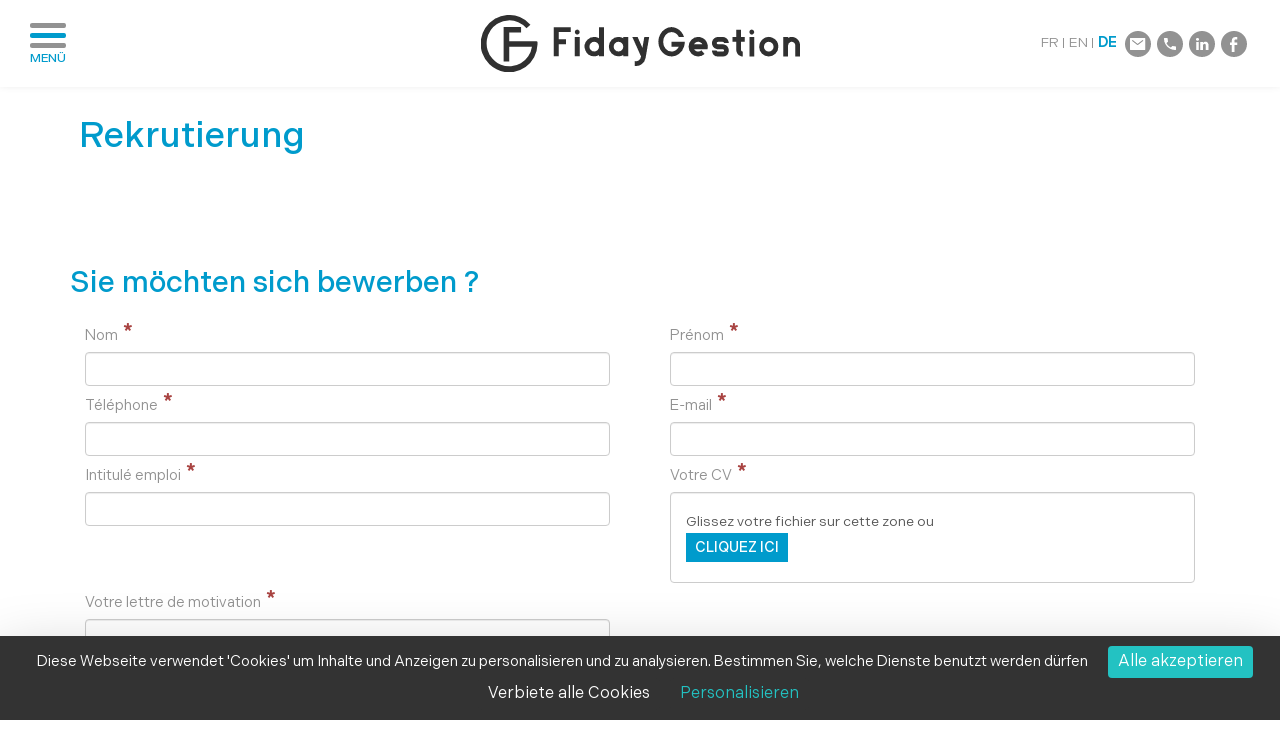

--- FILE ---
content_type: text/html; charset=UTF-8
request_url: https://de.fidaygestion.fr/--cfcf71e4a8be3e35b7af2eea3276d777.html
body_size: 4409
content:
<!DOCTYPE html><html lang="de">


<head prefix="og: https://ogp.me/ns#">
    <link rel="preconnect" href="https://unpkg.com">
    <meta charset=" utf-8">
    <title></title>    <meta http-equiv="X-UA-Compatible" content="IE=edge">
    <meta name="Description" content="">
<meta property="og:type" content="website">
<meta property="og:url" content="https://de.fidaygestion.fr/--cfcf71e4a8be3e35b7af2eea3276d777.html">
<meta property="og:title" content="Rekrutierung">
<meta name="viewport" content="width=device-width, initial-scale=1, shrink-to-fit=no">

    <link href="/dist/front.e00e62a63e861b2501e1.css" media="screen" rel="stylesheet" type="text/css">
<link href="https://de.fidaygestion.fr/--cfcf71e4a8be3e35b7af2eea3276d777.html" rel="canonical">
<link href="/dist/images/assets/images/favicon.ico" rel="shortcut icon" type="image/vnd.microsoft.icon">    <script src="https://unpkg.com/jquery@1.12.4/dist/jquery.min.js" integrity="sha256-ZosEbRLbNQzLpnKIkEdrPv7lOy9C27hHQ+Xp8a4MxAQ=" crossorigin="anonymous"></script>
    <script src="https://unpkg.com/bootstrap@3.3.7/dist/js/bootstrap.min.js" integrity="sha384-Tc5IQib027qvyjSMfHjOMaLkfuWVxZxUPnCJA7l2mCWNIpG9mGCD8wGNIcPD7Txa" crossorigin="anonymous"></script>
    <script src="https://kit.fontawesome.com/ff673964f6.js"></script>
    <link rel="stylesheet" href="https://use.typekit.net/dkk0ueb.css">

        <script src="https://tarteaucitron.io/load.js?domain=www.fidaygestion.fr&uuid=17add3dfe3757f75d6a282dfbec781057444231b"></script>
</head>

<body>
    <header class="header">
      <div class="menu-container">
        <div class="burger-menu">
          <span></span>
          <h4>MENÜ</h4>
        </div>
        <div class="menu">
          <ul class="nav-listing">
    <li class="dropdown "><div class="links"> <a href="/--23c7ed7b8b6f3233ac0c219618c018f9.html" target="" class="">Unsere Aktivitäten</a></li><li class="dropdown "><div class="links"> <a href="/--ceb432668aab3aea9a6f204b40adc9f2.html" target="" class="">Lost Foam</a></li><li class="dropdown "><div class="links"> <a href="/--8e64e3d8bdff3c2b8efefd675708505f.html" target="" class="">Wer sind wir ?</a></li><li class="dropdown "><div class="links"> <a href="/--f2315f1ca0103db9a55cb9c4a6f342e9.html" target="" class="">Firmenleben</a></li><li class="dropdown  active"><div class="links"> <a href="/--cfcf71e4a8be3e35b7af2eea3276d777.html" target="" class="">Rekrutierung</a></li><li class="dropdown "><div class="links"> <a href="/--b47fde8debf33bb5bf920b16d631cda4.html" target="" class="">Kontakt</a></li><li class="dropdown has-submenu"><div class="links"> <a href="/--6c1cfae6716a3ed6b834440cfef66fe7.html" target="" class="">Nachrichten</a><ul class="sous-menu"><li><a href="/weihnachten-bei-fiday--aantHK6Pn33Lzi7h.html" target="" >Weihnachten bei Fiday</a></li></ul></li></ul>
        </div>
      </div>
                  <a href="/fiday-gestion-bremstrommel-und-scheibe--96360cc2d95a3da4b7ce27b2e638984c.html" class="logo">
        <img src="/dist/images/assets/images/logo.svg" alt="Fiday Gestion-logo">
      </a>
      <div class="header-end">
        <div class="langues">
          <a href="https://fidaygestion.fr/index" class="">FR</a>
          <a href="https://en.fidaygestion.fr/index" class="">EN</a>
          <a href="https://de.fidaygestion.fr/index" class="active">DE</a>
        </div>
        <div class="contact hidden-xs hidden-sm">
                              <a href="/--b47fde8debf33bb5bf920b16d631cda4.html">
            <img src="/dist/images/assets/images/mail.svg" alt="E-Mail-Symbol">
          </a>
                    <a href="tel:+33 3 84 92 74 74">
            <img src="/dist/images/assets/images/phone.svg" alt="Telefonsymbol">
          </a>
                    <a href="https://www.linkedin.com/company/fiday-gestion/?originalSubdomain=fr">
            <img src="/dist/images/assets/images/linkedin.svg" alt="Linkedin-logo">
          </a>
                    <a href="https://www.facebook.com/fidaygestion/">
            <img src="/dist/images/assets/images/facebook.svg" alt="Facebook-logo">
          </a>
        </div>
      </div>
    </header>
<div class="page page-content">
    <div class="container">
        <div class="content">
                        <div class="contenu-wsb">
                <h1>Rekrutierung</h1>
<style> .t-row { display: block; clear: both; } .t-row-flex { display: flex; align-items: center; } .t-row-flex > * { height: 100%; width: 100%; } .t-col { display: flex; flex-direction: column; justify-content: center; } .t-block { width: 100%; } .t-block-img, .t-block-file, .t-block-audio { text-align: center; } @media (max-width: 767px) { .t-row-flex { flex-direction: column; } .t-block-video { margin: 5px auto; } .t-order-0 { order: 0; } .t-order-1 { order: 1; } .t-order-2 { order: 2; } .t-order-3 { order: 3; } .t-order-4 { order: 4; } .t-order-5 { order: 5; } .t-order-6 { order: 6; } }</style>            </div>
        </div>
    </div>
</div>
<div id="contactjobs">
    <div class="formulaire">
        <div class="formulaire-int">
            <div class="container">
                <h2>Sie möchten sich bewerben ?</h2>                <form method="POST" name="&#x5B;DE&#x5D;&#x20;Recrutement" class="custom-form-2&#x20;row" id="form-contact"><script src='https://www.google.com/recaptcha/api.js?render=6LcaR3UpAAAAAK8u0Dl6lnwMvsJfOw3F8fSZETrg'></script><script>
            var form = document.getElementById('form-contact')
            form.addEventListener('submit', function(e) {
                e.preventDefault();
                e.stopPropagation();
                grecaptcha.ready(function() {
                    grecaptcha.execute('6LcaR3UpAAAAAK8u0Dl6lnwMvsJfOw3F8fSZETrg', {
                        action: 'contact'
                    }).then(function(token) {
                        var recaptchaResponse = document.getElementById('recaptchaResponse');
                        recaptchaResponse.value = token;
                        form.submit();
                    });
                });
            })
    </script><div class="col-xs-12 col-sm-6"><div class="form-group"><label class="required&#x20;col-xs-12&#x20;control-label" for="nom">Nom</label><div class="col-xs-12"><input type="text" name="nom" class="form-control" value=""></div></div></div><div class="col-xs-12 col-sm-6"><div class="form-group"><label class="required&#x20;col-xs-12&#x20;control-label" for="prenom">Prénom</label><div class="col-xs-12"><input type="text" name="prenom" class="form-control" value=""></div></div></div><div class="col-xs-12 col-sm-6"><div class="form-group"><label class="required&#x20;col-xs-12&#x20;control-label" for="telephone">Téléphone</label><div class="col-xs-12"><input type="tel" name="telephone" class="form-control" value=""></div></div></div><div class="col-xs-12 col-sm-6"><div class="form-group"><label class="required&#x20;col-xs-12&#x20;control-label" for="e-mail">E-mail</label><div class="col-xs-12"><input type="email" name="e-mail" class="form-control" value=""></div></div></div><div class="col-xs-12 col-sm-6"><div class="form-group"><label class="required&#x20;col-xs-12&#x20;control-label" for="intitule-emploi">Intitulé emploi</label><div class="col-xs-12"><input type="text" name="intitule-emploi" class="form-control" value=""></div></div></div><div class="col-xs-12 col-sm-6"><div class="form-group"><label class="required&#x20;col-xs-12&#x20;control-label" for="votre-cv">Votre CV</label><div class="col-xs-12"><div name="votre-cv" class="form-control&#x20;form-media" data-dnd-upload-target="&#x2F;media&#x2F;upload" data-dnd-upload-endpage="welcome"><div class="welcome row"><div class="preview" data-rel="dnd-upload-preview"></div><div class="text">Glissez votre fichier sur cette zone ou <button type="button" data-rel="dnd-upload-browse" class="btn btn-default btn-sm">cliquez ici</button><br/><button class="btn btn-xs btn-danger" type="button" data-rel="dnd-upload-delete"><span class="glyphicon glyphicon-trash"></span></button></div><input name="votre-cv" type="hidden" value="" data-rel="dnd-upload-formdata"></div><div class="sending">Transfert du fichier en cours...<div class="progress"><div class="progress-bar progress-bar-info progress-bar-striped active" role="progressbar" aria-valuenow="0" aria-valuemin="0" aria-valuemax="100" style="width: 0%"><span class="sr-only">0%</span></div></div></div><div class="done">Terminé</div><div class="error"></div></div></div></div></div><div class="col-xs-12 col-sm-6"><div class="form-group"><label class="required&#x20;col-xs-12&#x20;control-label" for="votre-lettre-de-motivation">Votre lettre de motivation</label><div class="col-xs-12"><div name="votre-lettre-de-motivation" class="form-control&#x20;form-media" data-dnd-upload-target="&#x2F;media&#x2F;upload" data-dnd-upload-endpage="welcome"><div class="welcome row"><div class="preview" data-rel="dnd-upload-preview"></div><div class="text">Glissez votre fichier sur cette zone ou <button type="button" data-rel="dnd-upload-browse" class="btn btn-default btn-sm">cliquez ici</button><br/><button class="btn btn-xs btn-danger" type="button" data-rel="dnd-upload-delete"><span class="glyphicon glyphicon-trash"></span></button></div><input name="votre-lettre-de-motivation" type="hidden" value="" data-rel="dnd-upload-formdata"></div><div class="sending">Transfert du fichier en cours...<div class="progress"><div class="progress-bar progress-bar-info progress-bar-striped active" role="progressbar" aria-valuenow="0" aria-valuemin="0" aria-valuemax="100" style="width: 0%"><span class="sr-only">0%</span></div></div></div><div class="done">Terminé</div><div class="error"></div></div></div></div></div><div class="col-xs-12" style="margin: 10px"><div class="form-group"><label class="required&#x20;col-xs-12&#x20;control-label" for="acceptConditions"> </label><div class="col-xs-12"><label class="rgpd-formelement-label"><input type="hidden" name="acceptConditions" value="0"><input type="checkbox" name="acceptConditions" class="checkbox&#x20;pull-left" value="1"><div class="rgpd-formelement-text"><p>Ich bin &uuml;ber 15 Jahre alt oder habe die Einwilligung eines meiner Erziehungsberechtigten zur &Uuml;bermittlung personenbezogener Daten &uuml;ber dieses Formular<br>Ich akzeptiere, dass die in diesem Formular eingegebenen Daten in der Datenbank dieser Website gespeichert werden.</p></div></label></div></div></div><input type='hidden' name='recaptcha_response' id='recaptchaResponse'>
<div class="col-xs-12 text-center">
    <button type="submit" class="btn btn-primary btn-save-form">Envoyer</button>
    <div>* champs obligatoires</div>
</div>

</form>            </div>
        </div>
    </div>
</div>
<div class="map">
    <script src="https://api.torop.net/ressources/map/core"></script>
<script src="https://api.torop.net/ressources/map/plugin-cluster"></script>
<div class="col-xs-12 carte-interactive" id="carte-interactive" style="width:100%; height:450px;" data-zoom="6" data-layer="" data-lat="47.655268901669" data-lng="5.993127354792" data-polygones="[]" data-markers="[{&quot;itemId&quot;:0,&quot;position&quot;:{&quot;lat&quot;:&quot;47.655268901669&quot;,&quot;lng&quot;:&quot;5.993127354792&quot;},&quot;popup&quot;:&quot;&lt;strong&gt;Fiday Gestion&lt;br\/&gt;5 rue de l'industrie&lt;br\/&gt;70360 Chassey-l\u00e8s-Scey&lt;\/strong&gt;&lt;br&gt;&lt;a href=\&quot;https:\/\/www.google.fr\/maps\/dir\/''\/5+rue+de+l%27industrie%2C+70360+Chassey-l%C3%A8s-Scey\/@47.655268901669,5.993127354792,12z\&quot; target=\&quot;_blank\&quot;&gt;Wegbeschreibung &amp;gt;&amp;gt;&lt;\/a&gt;&quot;,&quot;openPopupEvent&quot;:&quot;mouseover&quot;}]" data-options="{&quot;scroll&quot;:&quot;disable&quot;,&quot;pop&quot;:&quot;open&quot;,&quot;center&quot;:&quot;enable&quot;}"></div>
</div>
<footer class="footer">
  <div class="logo-texte">
        <img src="/dist/images/assets/images/logo-footer.svg" alt="Fiday Gestion-logo">
    Wir sind stolz darauf, die renommiertesten Marken in der Welt der schweren Lkw zu unseren Kunden zu zählen.  </div>
  <div class="useful-social">
    <div class="useful">
      <h4>Nützliche Links</h4>
      <div class=""><a href="https://fidaygestion.fr/--8e64e3d8bdff3c2b8efefd675708505f.html">Wer sind wir ?</a></div><div class=""><a href="https://fidaygestion.fr/--cfcf71e4a8be3e35b7af2eea3276d777.html">Rekrutierung</a></div><div class=""><a href="https://fidaygestion.fr/--b47fde8debf33bb5bf920b16d631cda4.html">Kontakt</a></div><div class=""><a href="https://fidaygestion.fr/--4be5283ac2f4326dacbfa819f63d8fcc.html">Impressum</a></div>    </div>
    <div class="social">
            <h4>FOLGEN SIE UNS</h4>
      <ul class="social-networks">
                <li><a href="https://www.linkedin.com/company/fiday-gestion/?originalSubdomain=fr" target="_blank"><img src="/dist/images/assets/images/linkedin.svg" alt="Linkedin-Logo"></a></li>
                <li><a href="https://www.facebook.com/fidaygestion/" target="_blank"><img src="/dist/images/assets/images/facebook.svg" alt="Facebook-Logo"></a></li>
      </ul>
    </div>
  </div>
  <div class="address">
        <h4>UNSERE KONTAKTDATEN</h4>
    <ul class="address-text">
      <li>
                <img src="/dist/images/assets/images/clock.svg" alt="Ein Uhrensymbol">
                <p>Montag bis Freitag: 8 bis 17 Uhr</p>
      </li>
      <li class="gps">
                <img src="/dist/images/assets/images/marker.svg" alt="Ein GPS-Markierungssymbol">
        <div class="text">
          <p>5 rue de l'industrie</p>
          <p>70360 Chassey-lès-Scey</p>
          <p>France</p>
        </div>
      </li>
      <li>
                <img src="/dist/images/assets/images/phone.svg" alt="Ein Telefonsymbol">
        <p>+33 3 84 92 74 74</p>
      </li>
      <li>
                <img src="/dist/images/assets/images/mail.svg" alt="Ein Umschlagsymbol">
        <p>rh@fidaygestion.fr</p>
      </li>
    </ul>
  </div>

</footer>
<div class="copyright">
    <div class="col-xs-12">
    <p>Copyright ©2026 - Fiday Gestion - Alle Rechte vorbehalten ? Schöpfung      <a href="https://www.torop.net/" target="_blank">Torop.Net</a> -
      Website aktualisiert mit <a href="https://wsb.torop.net/" target="_blank">WSB</a> -
      <a href="/mentions-legales--mentions-legales.html">Impressum</a> -
      <a href="/--b4591ea802a73d9f9420ce80d305570c.html">Seitenverzeichnis</a>
    </p>
  </div>
</div>

<script type="text&#x2F;javascript" src="&#x2F;dist&#x2F;front.e6f99a4f624bd6cef51c.js"></script><script>
  ToropMap.markerTypes.JPA = {
      icon: new L.Icon({
        iconUrl: 'dist/images/assets/images/marker-map.svg',
        shadowUrl: 'https://cdnjs.cloudflare.com/ajax/libs/leaflet/0.7.7/images/marker-shadow.png',
        iconSize: [40, 64],
        iconAnchor: [12, 41],
        popupAnchor: [1, -34],
        shadowSize: [41, 41]
      })
    },
    ToropMap.markerTypes.DEFAULT = ToropMap.markerTypes.JPA
</script>
</body>

</html>


--- FILE ---
content_type: text/html; charset=utf-8
request_url: https://www.google.com/recaptcha/api2/anchor?ar=1&k=6LcaR3UpAAAAAK8u0Dl6lnwMvsJfOw3F8fSZETrg&co=aHR0cHM6Ly9kZS5maWRheWdlc3Rpb24uZnI6NDQz&hl=en&v=PoyoqOPhxBO7pBk68S4YbpHZ&size=invisible&anchor-ms=20000&execute-ms=30000&cb=nwz3abnk1d9t
body_size: 48716
content:
<!DOCTYPE HTML><html dir="ltr" lang="en"><head><meta http-equiv="Content-Type" content="text/html; charset=UTF-8">
<meta http-equiv="X-UA-Compatible" content="IE=edge">
<title>reCAPTCHA</title>
<style type="text/css">
/* cyrillic-ext */
@font-face {
  font-family: 'Roboto';
  font-style: normal;
  font-weight: 400;
  font-stretch: 100%;
  src: url(//fonts.gstatic.com/s/roboto/v48/KFO7CnqEu92Fr1ME7kSn66aGLdTylUAMa3GUBHMdazTgWw.woff2) format('woff2');
  unicode-range: U+0460-052F, U+1C80-1C8A, U+20B4, U+2DE0-2DFF, U+A640-A69F, U+FE2E-FE2F;
}
/* cyrillic */
@font-face {
  font-family: 'Roboto';
  font-style: normal;
  font-weight: 400;
  font-stretch: 100%;
  src: url(//fonts.gstatic.com/s/roboto/v48/KFO7CnqEu92Fr1ME7kSn66aGLdTylUAMa3iUBHMdazTgWw.woff2) format('woff2');
  unicode-range: U+0301, U+0400-045F, U+0490-0491, U+04B0-04B1, U+2116;
}
/* greek-ext */
@font-face {
  font-family: 'Roboto';
  font-style: normal;
  font-weight: 400;
  font-stretch: 100%;
  src: url(//fonts.gstatic.com/s/roboto/v48/KFO7CnqEu92Fr1ME7kSn66aGLdTylUAMa3CUBHMdazTgWw.woff2) format('woff2');
  unicode-range: U+1F00-1FFF;
}
/* greek */
@font-face {
  font-family: 'Roboto';
  font-style: normal;
  font-weight: 400;
  font-stretch: 100%;
  src: url(//fonts.gstatic.com/s/roboto/v48/KFO7CnqEu92Fr1ME7kSn66aGLdTylUAMa3-UBHMdazTgWw.woff2) format('woff2');
  unicode-range: U+0370-0377, U+037A-037F, U+0384-038A, U+038C, U+038E-03A1, U+03A3-03FF;
}
/* math */
@font-face {
  font-family: 'Roboto';
  font-style: normal;
  font-weight: 400;
  font-stretch: 100%;
  src: url(//fonts.gstatic.com/s/roboto/v48/KFO7CnqEu92Fr1ME7kSn66aGLdTylUAMawCUBHMdazTgWw.woff2) format('woff2');
  unicode-range: U+0302-0303, U+0305, U+0307-0308, U+0310, U+0312, U+0315, U+031A, U+0326-0327, U+032C, U+032F-0330, U+0332-0333, U+0338, U+033A, U+0346, U+034D, U+0391-03A1, U+03A3-03A9, U+03B1-03C9, U+03D1, U+03D5-03D6, U+03F0-03F1, U+03F4-03F5, U+2016-2017, U+2034-2038, U+203C, U+2040, U+2043, U+2047, U+2050, U+2057, U+205F, U+2070-2071, U+2074-208E, U+2090-209C, U+20D0-20DC, U+20E1, U+20E5-20EF, U+2100-2112, U+2114-2115, U+2117-2121, U+2123-214F, U+2190, U+2192, U+2194-21AE, U+21B0-21E5, U+21F1-21F2, U+21F4-2211, U+2213-2214, U+2216-22FF, U+2308-230B, U+2310, U+2319, U+231C-2321, U+2336-237A, U+237C, U+2395, U+239B-23B7, U+23D0, U+23DC-23E1, U+2474-2475, U+25AF, U+25B3, U+25B7, U+25BD, U+25C1, U+25CA, U+25CC, U+25FB, U+266D-266F, U+27C0-27FF, U+2900-2AFF, U+2B0E-2B11, U+2B30-2B4C, U+2BFE, U+3030, U+FF5B, U+FF5D, U+1D400-1D7FF, U+1EE00-1EEFF;
}
/* symbols */
@font-face {
  font-family: 'Roboto';
  font-style: normal;
  font-weight: 400;
  font-stretch: 100%;
  src: url(//fonts.gstatic.com/s/roboto/v48/KFO7CnqEu92Fr1ME7kSn66aGLdTylUAMaxKUBHMdazTgWw.woff2) format('woff2');
  unicode-range: U+0001-000C, U+000E-001F, U+007F-009F, U+20DD-20E0, U+20E2-20E4, U+2150-218F, U+2190, U+2192, U+2194-2199, U+21AF, U+21E6-21F0, U+21F3, U+2218-2219, U+2299, U+22C4-22C6, U+2300-243F, U+2440-244A, U+2460-24FF, U+25A0-27BF, U+2800-28FF, U+2921-2922, U+2981, U+29BF, U+29EB, U+2B00-2BFF, U+4DC0-4DFF, U+FFF9-FFFB, U+10140-1018E, U+10190-1019C, U+101A0, U+101D0-101FD, U+102E0-102FB, U+10E60-10E7E, U+1D2C0-1D2D3, U+1D2E0-1D37F, U+1F000-1F0FF, U+1F100-1F1AD, U+1F1E6-1F1FF, U+1F30D-1F30F, U+1F315, U+1F31C, U+1F31E, U+1F320-1F32C, U+1F336, U+1F378, U+1F37D, U+1F382, U+1F393-1F39F, U+1F3A7-1F3A8, U+1F3AC-1F3AF, U+1F3C2, U+1F3C4-1F3C6, U+1F3CA-1F3CE, U+1F3D4-1F3E0, U+1F3ED, U+1F3F1-1F3F3, U+1F3F5-1F3F7, U+1F408, U+1F415, U+1F41F, U+1F426, U+1F43F, U+1F441-1F442, U+1F444, U+1F446-1F449, U+1F44C-1F44E, U+1F453, U+1F46A, U+1F47D, U+1F4A3, U+1F4B0, U+1F4B3, U+1F4B9, U+1F4BB, U+1F4BF, U+1F4C8-1F4CB, U+1F4D6, U+1F4DA, U+1F4DF, U+1F4E3-1F4E6, U+1F4EA-1F4ED, U+1F4F7, U+1F4F9-1F4FB, U+1F4FD-1F4FE, U+1F503, U+1F507-1F50B, U+1F50D, U+1F512-1F513, U+1F53E-1F54A, U+1F54F-1F5FA, U+1F610, U+1F650-1F67F, U+1F687, U+1F68D, U+1F691, U+1F694, U+1F698, U+1F6AD, U+1F6B2, U+1F6B9-1F6BA, U+1F6BC, U+1F6C6-1F6CF, U+1F6D3-1F6D7, U+1F6E0-1F6EA, U+1F6F0-1F6F3, U+1F6F7-1F6FC, U+1F700-1F7FF, U+1F800-1F80B, U+1F810-1F847, U+1F850-1F859, U+1F860-1F887, U+1F890-1F8AD, U+1F8B0-1F8BB, U+1F8C0-1F8C1, U+1F900-1F90B, U+1F93B, U+1F946, U+1F984, U+1F996, U+1F9E9, U+1FA00-1FA6F, U+1FA70-1FA7C, U+1FA80-1FA89, U+1FA8F-1FAC6, U+1FACE-1FADC, U+1FADF-1FAE9, U+1FAF0-1FAF8, U+1FB00-1FBFF;
}
/* vietnamese */
@font-face {
  font-family: 'Roboto';
  font-style: normal;
  font-weight: 400;
  font-stretch: 100%;
  src: url(//fonts.gstatic.com/s/roboto/v48/KFO7CnqEu92Fr1ME7kSn66aGLdTylUAMa3OUBHMdazTgWw.woff2) format('woff2');
  unicode-range: U+0102-0103, U+0110-0111, U+0128-0129, U+0168-0169, U+01A0-01A1, U+01AF-01B0, U+0300-0301, U+0303-0304, U+0308-0309, U+0323, U+0329, U+1EA0-1EF9, U+20AB;
}
/* latin-ext */
@font-face {
  font-family: 'Roboto';
  font-style: normal;
  font-weight: 400;
  font-stretch: 100%;
  src: url(//fonts.gstatic.com/s/roboto/v48/KFO7CnqEu92Fr1ME7kSn66aGLdTylUAMa3KUBHMdazTgWw.woff2) format('woff2');
  unicode-range: U+0100-02BA, U+02BD-02C5, U+02C7-02CC, U+02CE-02D7, U+02DD-02FF, U+0304, U+0308, U+0329, U+1D00-1DBF, U+1E00-1E9F, U+1EF2-1EFF, U+2020, U+20A0-20AB, U+20AD-20C0, U+2113, U+2C60-2C7F, U+A720-A7FF;
}
/* latin */
@font-face {
  font-family: 'Roboto';
  font-style: normal;
  font-weight: 400;
  font-stretch: 100%;
  src: url(//fonts.gstatic.com/s/roboto/v48/KFO7CnqEu92Fr1ME7kSn66aGLdTylUAMa3yUBHMdazQ.woff2) format('woff2');
  unicode-range: U+0000-00FF, U+0131, U+0152-0153, U+02BB-02BC, U+02C6, U+02DA, U+02DC, U+0304, U+0308, U+0329, U+2000-206F, U+20AC, U+2122, U+2191, U+2193, U+2212, U+2215, U+FEFF, U+FFFD;
}
/* cyrillic-ext */
@font-face {
  font-family: 'Roboto';
  font-style: normal;
  font-weight: 500;
  font-stretch: 100%;
  src: url(//fonts.gstatic.com/s/roboto/v48/KFO7CnqEu92Fr1ME7kSn66aGLdTylUAMa3GUBHMdazTgWw.woff2) format('woff2');
  unicode-range: U+0460-052F, U+1C80-1C8A, U+20B4, U+2DE0-2DFF, U+A640-A69F, U+FE2E-FE2F;
}
/* cyrillic */
@font-face {
  font-family: 'Roboto';
  font-style: normal;
  font-weight: 500;
  font-stretch: 100%;
  src: url(//fonts.gstatic.com/s/roboto/v48/KFO7CnqEu92Fr1ME7kSn66aGLdTylUAMa3iUBHMdazTgWw.woff2) format('woff2');
  unicode-range: U+0301, U+0400-045F, U+0490-0491, U+04B0-04B1, U+2116;
}
/* greek-ext */
@font-face {
  font-family: 'Roboto';
  font-style: normal;
  font-weight: 500;
  font-stretch: 100%;
  src: url(//fonts.gstatic.com/s/roboto/v48/KFO7CnqEu92Fr1ME7kSn66aGLdTylUAMa3CUBHMdazTgWw.woff2) format('woff2');
  unicode-range: U+1F00-1FFF;
}
/* greek */
@font-face {
  font-family: 'Roboto';
  font-style: normal;
  font-weight: 500;
  font-stretch: 100%;
  src: url(//fonts.gstatic.com/s/roboto/v48/KFO7CnqEu92Fr1ME7kSn66aGLdTylUAMa3-UBHMdazTgWw.woff2) format('woff2');
  unicode-range: U+0370-0377, U+037A-037F, U+0384-038A, U+038C, U+038E-03A1, U+03A3-03FF;
}
/* math */
@font-face {
  font-family: 'Roboto';
  font-style: normal;
  font-weight: 500;
  font-stretch: 100%;
  src: url(//fonts.gstatic.com/s/roboto/v48/KFO7CnqEu92Fr1ME7kSn66aGLdTylUAMawCUBHMdazTgWw.woff2) format('woff2');
  unicode-range: U+0302-0303, U+0305, U+0307-0308, U+0310, U+0312, U+0315, U+031A, U+0326-0327, U+032C, U+032F-0330, U+0332-0333, U+0338, U+033A, U+0346, U+034D, U+0391-03A1, U+03A3-03A9, U+03B1-03C9, U+03D1, U+03D5-03D6, U+03F0-03F1, U+03F4-03F5, U+2016-2017, U+2034-2038, U+203C, U+2040, U+2043, U+2047, U+2050, U+2057, U+205F, U+2070-2071, U+2074-208E, U+2090-209C, U+20D0-20DC, U+20E1, U+20E5-20EF, U+2100-2112, U+2114-2115, U+2117-2121, U+2123-214F, U+2190, U+2192, U+2194-21AE, U+21B0-21E5, U+21F1-21F2, U+21F4-2211, U+2213-2214, U+2216-22FF, U+2308-230B, U+2310, U+2319, U+231C-2321, U+2336-237A, U+237C, U+2395, U+239B-23B7, U+23D0, U+23DC-23E1, U+2474-2475, U+25AF, U+25B3, U+25B7, U+25BD, U+25C1, U+25CA, U+25CC, U+25FB, U+266D-266F, U+27C0-27FF, U+2900-2AFF, U+2B0E-2B11, U+2B30-2B4C, U+2BFE, U+3030, U+FF5B, U+FF5D, U+1D400-1D7FF, U+1EE00-1EEFF;
}
/* symbols */
@font-face {
  font-family: 'Roboto';
  font-style: normal;
  font-weight: 500;
  font-stretch: 100%;
  src: url(//fonts.gstatic.com/s/roboto/v48/KFO7CnqEu92Fr1ME7kSn66aGLdTylUAMaxKUBHMdazTgWw.woff2) format('woff2');
  unicode-range: U+0001-000C, U+000E-001F, U+007F-009F, U+20DD-20E0, U+20E2-20E4, U+2150-218F, U+2190, U+2192, U+2194-2199, U+21AF, U+21E6-21F0, U+21F3, U+2218-2219, U+2299, U+22C4-22C6, U+2300-243F, U+2440-244A, U+2460-24FF, U+25A0-27BF, U+2800-28FF, U+2921-2922, U+2981, U+29BF, U+29EB, U+2B00-2BFF, U+4DC0-4DFF, U+FFF9-FFFB, U+10140-1018E, U+10190-1019C, U+101A0, U+101D0-101FD, U+102E0-102FB, U+10E60-10E7E, U+1D2C0-1D2D3, U+1D2E0-1D37F, U+1F000-1F0FF, U+1F100-1F1AD, U+1F1E6-1F1FF, U+1F30D-1F30F, U+1F315, U+1F31C, U+1F31E, U+1F320-1F32C, U+1F336, U+1F378, U+1F37D, U+1F382, U+1F393-1F39F, U+1F3A7-1F3A8, U+1F3AC-1F3AF, U+1F3C2, U+1F3C4-1F3C6, U+1F3CA-1F3CE, U+1F3D4-1F3E0, U+1F3ED, U+1F3F1-1F3F3, U+1F3F5-1F3F7, U+1F408, U+1F415, U+1F41F, U+1F426, U+1F43F, U+1F441-1F442, U+1F444, U+1F446-1F449, U+1F44C-1F44E, U+1F453, U+1F46A, U+1F47D, U+1F4A3, U+1F4B0, U+1F4B3, U+1F4B9, U+1F4BB, U+1F4BF, U+1F4C8-1F4CB, U+1F4D6, U+1F4DA, U+1F4DF, U+1F4E3-1F4E6, U+1F4EA-1F4ED, U+1F4F7, U+1F4F9-1F4FB, U+1F4FD-1F4FE, U+1F503, U+1F507-1F50B, U+1F50D, U+1F512-1F513, U+1F53E-1F54A, U+1F54F-1F5FA, U+1F610, U+1F650-1F67F, U+1F687, U+1F68D, U+1F691, U+1F694, U+1F698, U+1F6AD, U+1F6B2, U+1F6B9-1F6BA, U+1F6BC, U+1F6C6-1F6CF, U+1F6D3-1F6D7, U+1F6E0-1F6EA, U+1F6F0-1F6F3, U+1F6F7-1F6FC, U+1F700-1F7FF, U+1F800-1F80B, U+1F810-1F847, U+1F850-1F859, U+1F860-1F887, U+1F890-1F8AD, U+1F8B0-1F8BB, U+1F8C0-1F8C1, U+1F900-1F90B, U+1F93B, U+1F946, U+1F984, U+1F996, U+1F9E9, U+1FA00-1FA6F, U+1FA70-1FA7C, U+1FA80-1FA89, U+1FA8F-1FAC6, U+1FACE-1FADC, U+1FADF-1FAE9, U+1FAF0-1FAF8, U+1FB00-1FBFF;
}
/* vietnamese */
@font-face {
  font-family: 'Roboto';
  font-style: normal;
  font-weight: 500;
  font-stretch: 100%;
  src: url(//fonts.gstatic.com/s/roboto/v48/KFO7CnqEu92Fr1ME7kSn66aGLdTylUAMa3OUBHMdazTgWw.woff2) format('woff2');
  unicode-range: U+0102-0103, U+0110-0111, U+0128-0129, U+0168-0169, U+01A0-01A1, U+01AF-01B0, U+0300-0301, U+0303-0304, U+0308-0309, U+0323, U+0329, U+1EA0-1EF9, U+20AB;
}
/* latin-ext */
@font-face {
  font-family: 'Roboto';
  font-style: normal;
  font-weight: 500;
  font-stretch: 100%;
  src: url(//fonts.gstatic.com/s/roboto/v48/KFO7CnqEu92Fr1ME7kSn66aGLdTylUAMa3KUBHMdazTgWw.woff2) format('woff2');
  unicode-range: U+0100-02BA, U+02BD-02C5, U+02C7-02CC, U+02CE-02D7, U+02DD-02FF, U+0304, U+0308, U+0329, U+1D00-1DBF, U+1E00-1E9F, U+1EF2-1EFF, U+2020, U+20A0-20AB, U+20AD-20C0, U+2113, U+2C60-2C7F, U+A720-A7FF;
}
/* latin */
@font-face {
  font-family: 'Roboto';
  font-style: normal;
  font-weight: 500;
  font-stretch: 100%;
  src: url(//fonts.gstatic.com/s/roboto/v48/KFO7CnqEu92Fr1ME7kSn66aGLdTylUAMa3yUBHMdazQ.woff2) format('woff2');
  unicode-range: U+0000-00FF, U+0131, U+0152-0153, U+02BB-02BC, U+02C6, U+02DA, U+02DC, U+0304, U+0308, U+0329, U+2000-206F, U+20AC, U+2122, U+2191, U+2193, U+2212, U+2215, U+FEFF, U+FFFD;
}
/* cyrillic-ext */
@font-face {
  font-family: 'Roboto';
  font-style: normal;
  font-weight: 900;
  font-stretch: 100%;
  src: url(//fonts.gstatic.com/s/roboto/v48/KFO7CnqEu92Fr1ME7kSn66aGLdTylUAMa3GUBHMdazTgWw.woff2) format('woff2');
  unicode-range: U+0460-052F, U+1C80-1C8A, U+20B4, U+2DE0-2DFF, U+A640-A69F, U+FE2E-FE2F;
}
/* cyrillic */
@font-face {
  font-family: 'Roboto';
  font-style: normal;
  font-weight: 900;
  font-stretch: 100%;
  src: url(//fonts.gstatic.com/s/roboto/v48/KFO7CnqEu92Fr1ME7kSn66aGLdTylUAMa3iUBHMdazTgWw.woff2) format('woff2');
  unicode-range: U+0301, U+0400-045F, U+0490-0491, U+04B0-04B1, U+2116;
}
/* greek-ext */
@font-face {
  font-family: 'Roboto';
  font-style: normal;
  font-weight: 900;
  font-stretch: 100%;
  src: url(//fonts.gstatic.com/s/roboto/v48/KFO7CnqEu92Fr1ME7kSn66aGLdTylUAMa3CUBHMdazTgWw.woff2) format('woff2');
  unicode-range: U+1F00-1FFF;
}
/* greek */
@font-face {
  font-family: 'Roboto';
  font-style: normal;
  font-weight: 900;
  font-stretch: 100%;
  src: url(//fonts.gstatic.com/s/roboto/v48/KFO7CnqEu92Fr1ME7kSn66aGLdTylUAMa3-UBHMdazTgWw.woff2) format('woff2');
  unicode-range: U+0370-0377, U+037A-037F, U+0384-038A, U+038C, U+038E-03A1, U+03A3-03FF;
}
/* math */
@font-face {
  font-family: 'Roboto';
  font-style: normal;
  font-weight: 900;
  font-stretch: 100%;
  src: url(//fonts.gstatic.com/s/roboto/v48/KFO7CnqEu92Fr1ME7kSn66aGLdTylUAMawCUBHMdazTgWw.woff2) format('woff2');
  unicode-range: U+0302-0303, U+0305, U+0307-0308, U+0310, U+0312, U+0315, U+031A, U+0326-0327, U+032C, U+032F-0330, U+0332-0333, U+0338, U+033A, U+0346, U+034D, U+0391-03A1, U+03A3-03A9, U+03B1-03C9, U+03D1, U+03D5-03D6, U+03F0-03F1, U+03F4-03F5, U+2016-2017, U+2034-2038, U+203C, U+2040, U+2043, U+2047, U+2050, U+2057, U+205F, U+2070-2071, U+2074-208E, U+2090-209C, U+20D0-20DC, U+20E1, U+20E5-20EF, U+2100-2112, U+2114-2115, U+2117-2121, U+2123-214F, U+2190, U+2192, U+2194-21AE, U+21B0-21E5, U+21F1-21F2, U+21F4-2211, U+2213-2214, U+2216-22FF, U+2308-230B, U+2310, U+2319, U+231C-2321, U+2336-237A, U+237C, U+2395, U+239B-23B7, U+23D0, U+23DC-23E1, U+2474-2475, U+25AF, U+25B3, U+25B7, U+25BD, U+25C1, U+25CA, U+25CC, U+25FB, U+266D-266F, U+27C0-27FF, U+2900-2AFF, U+2B0E-2B11, U+2B30-2B4C, U+2BFE, U+3030, U+FF5B, U+FF5D, U+1D400-1D7FF, U+1EE00-1EEFF;
}
/* symbols */
@font-face {
  font-family: 'Roboto';
  font-style: normal;
  font-weight: 900;
  font-stretch: 100%;
  src: url(//fonts.gstatic.com/s/roboto/v48/KFO7CnqEu92Fr1ME7kSn66aGLdTylUAMaxKUBHMdazTgWw.woff2) format('woff2');
  unicode-range: U+0001-000C, U+000E-001F, U+007F-009F, U+20DD-20E0, U+20E2-20E4, U+2150-218F, U+2190, U+2192, U+2194-2199, U+21AF, U+21E6-21F0, U+21F3, U+2218-2219, U+2299, U+22C4-22C6, U+2300-243F, U+2440-244A, U+2460-24FF, U+25A0-27BF, U+2800-28FF, U+2921-2922, U+2981, U+29BF, U+29EB, U+2B00-2BFF, U+4DC0-4DFF, U+FFF9-FFFB, U+10140-1018E, U+10190-1019C, U+101A0, U+101D0-101FD, U+102E0-102FB, U+10E60-10E7E, U+1D2C0-1D2D3, U+1D2E0-1D37F, U+1F000-1F0FF, U+1F100-1F1AD, U+1F1E6-1F1FF, U+1F30D-1F30F, U+1F315, U+1F31C, U+1F31E, U+1F320-1F32C, U+1F336, U+1F378, U+1F37D, U+1F382, U+1F393-1F39F, U+1F3A7-1F3A8, U+1F3AC-1F3AF, U+1F3C2, U+1F3C4-1F3C6, U+1F3CA-1F3CE, U+1F3D4-1F3E0, U+1F3ED, U+1F3F1-1F3F3, U+1F3F5-1F3F7, U+1F408, U+1F415, U+1F41F, U+1F426, U+1F43F, U+1F441-1F442, U+1F444, U+1F446-1F449, U+1F44C-1F44E, U+1F453, U+1F46A, U+1F47D, U+1F4A3, U+1F4B0, U+1F4B3, U+1F4B9, U+1F4BB, U+1F4BF, U+1F4C8-1F4CB, U+1F4D6, U+1F4DA, U+1F4DF, U+1F4E3-1F4E6, U+1F4EA-1F4ED, U+1F4F7, U+1F4F9-1F4FB, U+1F4FD-1F4FE, U+1F503, U+1F507-1F50B, U+1F50D, U+1F512-1F513, U+1F53E-1F54A, U+1F54F-1F5FA, U+1F610, U+1F650-1F67F, U+1F687, U+1F68D, U+1F691, U+1F694, U+1F698, U+1F6AD, U+1F6B2, U+1F6B9-1F6BA, U+1F6BC, U+1F6C6-1F6CF, U+1F6D3-1F6D7, U+1F6E0-1F6EA, U+1F6F0-1F6F3, U+1F6F7-1F6FC, U+1F700-1F7FF, U+1F800-1F80B, U+1F810-1F847, U+1F850-1F859, U+1F860-1F887, U+1F890-1F8AD, U+1F8B0-1F8BB, U+1F8C0-1F8C1, U+1F900-1F90B, U+1F93B, U+1F946, U+1F984, U+1F996, U+1F9E9, U+1FA00-1FA6F, U+1FA70-1FA7C, U+1FA80-1FA89, U+1FA8F-1FAC6, U+1FACE-1FADC, U+1FADF-1FAE9, U+1FAF0-1FAF8, U+1FB00-1FBFF;
}
/* vietnamese */
@font-face {
  font-family: 'Roboto';
  font-style: normal;
  font-weight: 900;
  font-stretch: 100%;
  src: url(//fonts.gstatic.com/s/roboto/v48/KFO7CnqEu92Fr1ME7kSn66aGLdTylUAMa3OUBHMdazTgWw.woff2) format('woff2');
  unicode-range: U+0102-0103, U+0110-0111, U+0128-0129, U+0168-0169, U+01A0-01A1, U+01AF-01B0, U+0300-0301, U+0303-0304, U+0308-0309, U+0323, U+0329, U+1EA0-1EF9, U+20AB;
}
/* latin-ext */
@font-face {
  font-family: 'Roboto';
  font-style: normal;
  font-weight: 900;
  font-stretch: 100%;
  src: url(//fonts.gstatic.com/s/roboto/v48/KFO7CnqEu92Fr1ME7kSn66aGLdTylUAMa3KUBHMdazTgWw.woff2) format('woff2');
  unicode-range: U+0100-02BA, U+02BD-02C5, U+02C7-02CC, U+02CE-02D7, U+02DD-02FF, U+0304, U+0308, U+0329, U+1D00-1DBF, U+1E00-1E9F, U+1EF2-1EFF, U+2020, U+20A0-20AB, U+20AD-20C0, U+2113, U+2C60-2C7F, U+A720-A7FF;
}
/* latin */
@font-face {
  font-family: 'Roboto';
  font-style: normal;
  font-weight: 900;
  font-stretch: 100%;
  src: url(//fonts.gstatic.com/s/roboto/v48/KFO7CnqEu92Fr1ME7kSn66aGLdTylUAMa3yUBHMdazQ.woff2) format('woff2');
  unicode-range: U+0000-00FF, U+0131, U+0152-0153, U+02BB-02BC, U+02C6, U+02DA, U+02DC, U+0304, U+0308, U+0329, U+2000-206F, U+20AC, U+2122, U+2191, U+2193, U+2212, U+2215, U+FEFF, U+FFFD;
}

</style>
<link rel="stylesheet" type="text/css" href="https://www.gstatic.com/recaptcha/releases/PoyoqOPhxBO7pBk68S4YbpHZ/styles__ltr.css">
<script nonce="yfro8sLCjbVKqb84o9568A" type="text/javascript">window['__recaptcha_api'] = 'https://www.google.com/recaptcha/api2/';</script>
<script type="text/javascript" src="https://www.gstatic.com/recaptcha/releases/PoyoqOPhxBO7pBk68S4YbpHZ/recaptcha__en.js" nonce="yfro8sLCjbVKqb84o9568A">
      
    </script></head>
<body><div id="rc-anchor-alert" class="rc-anchor-alert"></div>
<input type="hidden" id="recaptcha-token" value="[base64]">
<script type="text/javascript" nonce="yfro8sLCjbVKqb84o9568A">
      recaptcha.anchor.Main.init("[\x22ainput\x22,[\x22bgdata\x22,\x22\x22,\[base64]/[base64]/[base64]/[base64]/cjw8ejpyPj4+eil9Y2F0Y2gobCl7dGhyb3cgbDt9fSxIPWZ1bmN0aW9uKHcsdCx6KXtpZih3PT0xOTR8fHc9PTIwOCl0LnZbd10/dC52W3ddLmNvbmNhdCh6KTp0LnZbd109b2Yoeix0KTtlbHNle2lmKHQuYkImJnchPTMxNylyZXR1cm47dz09NjZ8fHc9PTEyMnx8dz09NDcwfHx3PT00NHx8dz09NDE2fHx3PT0zOTd8fHc9PTQyMXx8dz09Njh8fHc9PTcwfHx3PT0xODQ/[base64]/[base64]/[base64]/bmV3IGRbVl0oSlswXSk6cD09Mj9uZXcgZFtWXShKWzBdLEpbMV0pOnA9PTM/bmV3IGRbVl0oSlswXSxKWzFdLEpbMl0pOnA9PTQ/[base64]/[base64]/[base64]/[base64]\x22,\[base64]\\u003d\x22,\x22HyrCmWlqeMK0fMO0PijCvMOcw4FTD3HDmlomdsKJw7HDisKTD8O4N8OuCcKuw6XCqnXDoBzDtsK+aMKpwq5SwoPDkSlcbUDDhS/CoF5zREttwr3DvkLCrMOsBSfCkMKZYMKFXMKTb3vChcKXwrrDqcKmBhbClGzDkX8Kw43Cn8KNw4LClMKawrJsTTbCrcKiwrhXN8OSw6/DtA3DvsOowpDDpVZ+cMO8wpEzNMKmwpDCvkNdCF/[base64]/w4QjHMKgdTHDssOPRAHDhm3CqArDhcKQVCgDw7nChMOAdADDgcKMT8KDwqIYUMOJw705d1VjVykSwpHCt8OQR8K5w6bDsMOWYcOJw6ZwM8OXBHbCvW/Dv1HCnMKewqjClhQUwrt9CcKSEcKOCMKWLcOXQzvDusO9wpY0HzrDswlZw5nCkCROw6dbaEBOw64jw6F8w67CkMKhWMK0WD0Jw6o1KsK0wp7ClsOHa3jCukAQw6Yzw6LDhcOfEH7DtcO8fn/DrsK2wrLCisOJw6DCvcKOaMOUJmXDu8KNAcKFwp4mSD/Dh8OwwpsTUsKpwonDvCIXSsOYUMKgwrHCpMKvDy/CiMKOAsKqw6PDgBTCkCHDi8OOHTgIwrvDuMO0TD0bw41rwrEpK8O+wrJGEsKlwoPDoxfClxAzOsKEw7/CoxJzw7/[base64]/Dt8OhcWtqw5Yvwo1Cw7cpw4MIFcK6wrbCmDRAFsKAGsOLw4HDq8K/JwPCnnvCmcOKOMKrZlbChMOxwo7DusOWQ2bDu3gEwqQ/w6vCokVcwqoyWw/Dq8K7HMOawqbCpmMGwo4YCAXCoCnCvCArH8O4BjbDqhXDslTDmcKFe8KOYEbCiMOhLwgOWMKtc2LChMKIeMOUM8OswoFcMzvDqsKoKMO3O8O9woDDpsKKwrfDmlTDh3odFsK0SEvDg8KIw7Ynwo/CqcKxwonCmjcrw5oAwpTCg2zDvg8FMxJEOsO+w6DCj8O4L8K3SMOOT8O4NSp1Xhp2XsKQwqI3aijDh8KLworCnVMEw4fCok14L8KvW3DDlsKBwpXDiMOUYTdVOcK2X1DCmysRw6bCscKDG8Ogwo7DjA3Cgk/DiWPDuSjCjsORw67DkMKxw4QIwo7DrVPDqMO8fyEgw4s2wrnDisOcwr3Cq8O3wqNdwrPCr8KMKErCk0/Cs1xID8OpVsO7M1pUCwPDrlkWw5cXwpbDk1sLwpEaw71fKT7DmsKUwoPDvMOgbcK4PMKLbAHCsmbCrn/ClsK5NFbCtsKwKhsfwrPChmzCu8KFwr/DnjzDkgc9wo12csOoVgwHwookFzXCgsKFw69owokeShbDgW5QwqR7wrPDglPDksKQwol7GxbDtRDCi8KiE8Khw5t2w78oY8Otw6DCj0/DphzDjMOFZcObUn7ChER0IMORZBYGw5fDqcOaSg7CrsKLw5VxGg7DoMKzw7rDncOHw45LWHDCrA/CisKFFDEKO8KMBcO+w6TCg8KzPnsDwp4Lw6rCosOSU8KWT8K4w6gKCQPDuXo0MMOnw4Nqwr7DqMOlc8OlwoTDtA4cRkbDtMOew6DDrGPChsKiQ8O4dMOABzLCtcKzwr7DjsKXwoTCtcO5cwTDgWw7woEybMOiZcO8cVjCiHEhJho0wqPChhUlVAM/W8KgHsKJwrk5wp4ze8KsMGzCjEvCt8K/Q2HDvVRFHMKZwoTCi0jDp8K9w4ZZVFnCqsONwoDDvXBywqXDlhrDr8K7w7fCiAbCh1zDhMK+woxqXsKRQ8KSwqQxGgzCg1B1N8OMwp9wwqHDsyTCiEjDucOaw4DDt2jCiMO4w5nDqcKsEHBFVcOewo/Ci8OIF3jDsnvDpMOLQVnDqMKmdsOJwpHDllHDq8Kpw4bCnQRWw5Qhw5DCqsOewp/CgEd3UhnDuFbDgcKoDMK3EiBrASA1WcKZwo94wpvCqVMew6FtwrZ1NHJ9w7IGCyXCt0bDozJIwptxw4bChsKLdcKZDSwnwpTCmMOiJih/[base64]/CkMKmW8KHwoXCvzNACcOzw6TCk8KJwrTClH3CpcOTHBBobsOoBcKEY31JesOEeTHCgcKLURMNwrpcdGFEw5zDmsOYwpzDvMOZWgxGw7glwq4hw5bDvy8swoAswpLCiMO1eMKFw7zCimDCmcKLIzdWe8KFw7fCvHhcRR/DgnPDmRNTwprDksODdwvDkRkwUsKqwqPDs0fDrMOcwptawr5LN11wK2ZYw5/[base64]/ChxjDk8Ojw5rDnHBhwrVodMOZw7bDkcKOwojDsksDw5t0w7HDosOBOlAvw5fDqcO0w5PDgDLCusObPBwkwqFgST8+w6/DuTsgw41zw5RYesK4fFo+wpNtK8OFw4c/LMKowobCpcObwo03w6fCjMOMdMKVw6XDoMOAE8O0TcK2w7ROwp3DoRVLF0jCqDMJBzTDtMKew5bDtMOxwoTCuMOhwoPCpAFow4PCmMKCw4HDumJ+A8OwJS0EZGbDsTrDkxrCp8K3ZsOTXTcoIcOAw4Fed8KNd8OrwqgWEMKUwp/Ds8KWwqcmd0EiZFcnwpXDj1MpHcKGZFTDqcOIS3zCljLChsOEw6A5w6XDocOfwqk6W8Kvw4sswo7Cs0jCksO7wrNIb8OvbEHDtsO1SF5AwrtDGmvDssKXwqvDicOewoIqTMKKBSITw58HwpJqw7jCkT9YaMOGwo/DmMK6w6DDhsKlwrHDilwLwpzCk8KCw61WAMOmwpIkw6fCsUvCt8K/w5HCoXltwqxwwonClFPCrcKMw7c5S8OewobCoMOoZg/Ck0BawrTCuUoHe8OfwrRCRl/DjMKuVnvCv8OJVsKMEcO1H8K3P2rCisONwrnCucK5w7LCpQJDw48iw71qwoNRbcKSwqZtBknClcKfQlvCvVkDFAAybjrDvsOMw6rCtMO5wrTCj1fDmAw5Pj/DmGF1EMKww5rDucOrwqvDk8O+LcObWAbDv8K/w60Gw4pCAcOxSMOeTMKdwr0BKhdVZsKIc8KzwonCoHQVA2bDn8KeIRpNBMKcIMO+UwFxPcOZwoZNw4EVIHfDlzNIw67DuDpJJj5bw7LDn8KmwpIqO1PDqsOhwp8/TBNuw5QPw5dTLcKXdQbDhsOOw4HCvxkmTMOuwpA7w4o/KsKRP8Owwp9KMzE1MsK/[base64]/esKlwp5Qe8OtDy8NwpEIw6HDhRPDrm0SF1XCv2XDnTNswrgVwrzDlCVQwrfCmMKWwokOVG3DhmfCsMOeCyjCicOqwq5XbMOiw4fDhmM2w7tNwqnCvcOEw5MDw5ERIlHCsRYLw6VFwpzDkcO1B0/ChkhKfHjDuMO0wr80wqTClyjDg8K0w6jCv8KUekUpwq4fw4w8EMK9a8Kgw6rDvcO6wpXDqcKLwroaeB/ChyJid156w50nFcKHw4cIwoxmwpzCo8KyRsOWWzTCgFbCmUrCnMKtT3o8w6jCiMOgU37DnldAwrrCqsK9w5/DqFkLwokcDirCi8K7woAZwoMuwpw1woDCqBnDgsOTXAjDn1oON3TDq8Oww7LCoMK6Sk5Zw7zDjsOuwqFCw5cdw4JzOCXDsGfDs8KiwprDksKyw5gpw7TCnXbDoCREw6HDnsKhVFp4w4ISwrXCi3A0K8KdbcOiCsOUZMO9w6bDh3bDmMK1w4/DsFsLFcKXJcO9PjPDtQJXS8KtTMKhwpHDlXgKci7Di8KvwofDg8KuwqY2CwbDmCHCg1kdEQxnwqB0OcOsw6HDl8Knw5/CucOMw4XDqcKgG8OBwrEPNMOnfwwichrCqsKQw7F/wp9Zwr9yacOUwr3CjBdCwrB8R0xWwrR/wpRNAMKkX8ODw4LCrsOiw7JKw6nCi8OzwrPDtsOGTTDDngTDtgxjXB1UP23CpsOgVcKYWsKkAsOxMcOwOcOEKsOrw6PDuQAvaMKQYnxYwqHCsjHCt8OdwqDCkRTDozMHw4wswo/CvkE9wp/CpsK/wqTDrmTDl3fDtyDCgVExw5nCp2ICG8KtYTPDqsO2JMK+w7fDmygPBsK6OBjDuDjChxllw61Iw6nDtnnDpVHDt3fCoUx9EcOPKMKZKcO5W2HDh8KtwrRGwofDjMOdworCnsO6wr7CqsOQwp7CpMOfw4cJb355aljCpMK2Pjxvw4ccw5Mtw5nCtUnCvsO/DF/[base64]/DhTlKA8Otw7RzwqPDvA3CjcKLwpnDnMK2fmjCqsKCw7kIwq7CgcK/wp81e8ORcMO+wqPCrMOBwpRgw4wiJsKuwqjCrcOcB8KCw4AyEMOgw4hZbwPDhBDDh8OIVsO3RMOMwpDDngMLfsOaVMO/wo1qw4Vzw4kLw4RECMO0fkrCunRmw7o2N1dYU2PCpMKSwoIQQcONw4LDncOOw4Z5AyRXFsOtw7RIw7NwDShZSWzCo8KmIynDocOGw6VYVBjDisOowqXCqk3CjA/[base64]/w4gFw57CjSN+e8O2w4cewo1/woXCvEtvFXDCm8KvZ3IMw4PDscOzwovCji7DhsKfNjwuPkwnwoMiwpjDvSzCkHBBwoNsUXnCusKRa8OLcsKlwrvDi8KmwoDCmSbDmWEVw6LDtcKWwrkEUcK0N1HClMO1VBrDkTFPw5J+w6wyGyPCpnVaw4LCmMKpwq0fw7g+woPCiWZwTcOPwr1/wp1gw7tjfhbCqBvDrQVuwqTCn8KOwrnDuXcywo82L17DqkjDkMOVTMKvwpbCmBfDoMOzw5cNw6FcwpBwUljDv0lwLsOZwpdaFVTDu8K/w5d/w7MiGsKcdcK6JBZvwqoKw4VIw6AVw7d/w44ZwojDk8KTD8OCAsOew4hNQcK7RcKVwpN/woPCv8OLw5/DiU7CqsK/[base64]/QUPCihJfWwhUwoLChsKyZMO+AlnDh8KmacKhw7AxwrPDqXnCn8OLwrTCmDzCosKcw7jDnHLDljjClsO3w7jDnsOZEsO5CcKJw5pYIsK0wqEpw63Dq8KeSsOPwqDDokpzwr7DgUgNw4tXwr3CiRoHwp7DqMKRw5J/McOyU8OdXC7ChV5KWU4QAMKzX8Khw7cjB3LDiR7CtU3DssO5wpTDuARCwqDDm2jCtjfCjMKlVcOHKMKuwpDDlcOZVcOEw6rCl8KkacKyw6pNwqQTJMKDKMKlBsOow4AAW0PCicORw5/DrAZ0FkTCkcObJMOYwptZO8Kjw5TDjMOpwobDscKmwoTCqjDCj8KnRcKUAcKGWcK3woo3CcOAwolAw7dSw5AfSHfDssKWXsKaL1XDhsKAw57CkFQ/wowDKFcswpLDmTzCn8KTw5IQwqt7EV3Cg8OmZsKgWCt3G8Oew4zDjWfDoF/DrMOeKMKdwrp4w5TCoXsvwqY6w7fCosOjfmBmw790GMKiKsOoMjxdw63Dr8OpZiZswoLCg1Utw5BkJ8K4wqYewplNwqA3fMK/[base64]/Dt0low6rDnsO5w77CuMOcw5/DmQA4wrt2w7TDqsOKwqzDmV3CmsOdw71DGAhZBH7DhilJWj3DmgXCsyhEacOYwoPDvGjCkXNvEsKyw75FKsKTPBXCicKIwoNLKMO/CjTCqcOhwrvDksKPw5DCvyDDm1sUcVIawrzDhMK5H8OKZ11uAMOqw7Yjw63CjsOTwqLDhMKMwp/DlMK5F0HCp34iwrNsw7jDusKFJDXDvicIwoh2w5zDjcOkw4XCmUMVwqLCozMbwoBeCAfDjsKMw4XCrcO2Dx5FSDdvwqjDm8K7CwfDlUQPw4rCrzNxwq/DhsKiQxPCi0DCn2XCrH3DjMKURMKQw6QaLsKNesOYw507b8KkwrtEHMKjw61+YCnDksK2ScO8w6pSwoBjIcK+wpXDj8Oawp/[base64]/wpHCn8KDwqtzJFV7w63DlkPCocOpcMKYwqlXZSTDlznDqH1OwoJuDRJ4w4ZYw6DDpcKdQ2vCs0LCvMOBZkbCmSHDoMOpwo5ywpbDv8OALHvDpWccHALDscOHwpfDr8KJwp1wcMOGWMKWwo1IOzgUUcOCwoEuw7YAFnQWLxg2VcOww70YXT9RZCnCisK7KsK9wq/CiXDDoMOiG2bCtz/Co25/[base64]/[base64]/wo/DoFJ9NsKaXcOTe8Klwp/CpsOvwq7DkmctFMKXPcO+U289wqfCpMOYB8KNTsKKSUw0w5XCsigJJgM/wq3DhyTDp8Kgw67DonDCpcOKLDnCo8KSM8K9wrTCsHdgT8KrIsOeY8KnSsOlw7vCrWzCucKNTFoCwrwpL8OVFn8/QMKvMcOVw5fDvcKAw6PCtcOOKsKmcjxew4LCjMKlw7pAwqDDvGDCqsOHwoDDrXHCuBDDtnAAw73CvW1bw5zCsgrDlUBdwoXDgmzDusO6XVPCg8Oaw7QubsOoZjkWQsKew7F4w5TDh8Kqw4DDlREHQsO9w7vDn8KxwohnwqYjdMOtaA/Dg3XDk8KVwr/DlcK5wqwEwozDs3fChyfCicKAw4FkQ01BdFzCqnfChgfCj8KRwoHDksO/IcOhd8OrwrIIGMOLwrdFw4snwqhOwqA7GMO+w4PDkRrCm8KAT2oXPMK+wpPDuS9gwo5CUcKRNsOzey7CuUBVIm/[base64]/DicOQThPDhMKVZybCuF7CtkDDl8KIw50XTsOkfl1HFSlnBH40w4HClSwBw7bDtE/CtMOnwpkEwonCly9JNB/DqWM9G2fDmyodw7gqKxDDosO4wpvCuzxWw4F5w5zDs8Kcwp/Ci2bCq8OwwogqwpDCh8OPTcKxKx0Ow68sQMKkJsK3XAcbdsKhwpHCsB/Dl1VWwoRMLMKLwrPDksOdw7hga8Onw47CiwXCu1ovd280w5p/PUPCr8KSw7FSOjVGZn4QwpREw60zD8KsF29YwrIgw7ptQDzDscO/[base64]/CjlrDnGXCkTjCuwdBwplXGsOswoBVdWRbO3New5VNw7A6wo7Cn1NiScK6bsKHbMOXw7vDkFtBGMOCw7vCuMK9w6rDi8Kyw4vDimxfwoI0TgnCl8Klw6trCMKWeU1yw6wNccO9wp3CqnwMwr/Cp1vCg8Oqw50hSxHDlsKdwrkjHhPDjsKOKsOnScKrw7syw7Z5CwLDg8O5AsKqJMOlaWXCsFg+w6jDqMO4AUjCujrCvShZw5fCnS4cesOzP8OVwqDCg302wo/Dp2/DtyLChX7DqwXCpzfCnMKYwrU2ScKdQXfDqhbCicOgX8KMY33Dol/Cr3jDv3DCrcOZPC9Jwotew43DuMKkw6vDi3zCpsO9w7LCoMO+fRnCtC3DpsOOGcK0a8O/[base64]/CpcO7w49IeMOyN2ERM8OCJ0HDmHkbV8ObG8KgwrVpEcOGwpvClj8KOlUvwowqw5PDscOvwpXCocKSWhlVQMKTwqM9w57CowRVJ8Kpw4LCvsO/NBlhPMO+w6xjwoXClcKzL3nCtUbCi8KPw6xxwq7DnsKnUMKbHVHDqcOgPGXCmcKfwp/CnsKSwqhmw77ChsOAaMKxSsKnRSbDgcOcVsKtwpZYViRZw7LDvMO3JEsXNMO3w4U+wrHCj8OYGsO+w4QTw7gOeldpw5FPw5hEDjBmw7AOwpXCg8Kkwr/[base64]/[base64]/wqFLAMOGNH7CmcKvwpzDq0rDkkR/w4J+Em9gWU8+wqcRwonCqT1XO8K+w6xWWsKQw4rDmcOewpTDvV9OwosMw4MOw6gobDHDgSc2AMKtw5bDrBLDnBVPJWXCh8ORN8Ouw4TDhXbCgFFmw4APwr3CvnPDqiXCv8KCHsOiwrITIGLCucOwDcODSsK2RMKYcMO/DMKbw4HDtllOw6F4Um8BwqV/wp04NHcuGMKGcMOgw7zDkcOvH1DCq2tCXDTClTTDtFrDvcKfYsK0f3/DsThTV8K3wp/[base64]/wqrDrcKBQMKIw7TDkcOFw6DDpVBaOBDDscKrScOIwqxAUVBcw558IXHDpsOGw5bDmMO/El7Dmh7Dk2jClMOEwqMdCg3CgsOQwrZzw5/DlgQAD8Kiwqs6cQHCqFpnwrPCm8OrJsKCD8K9w6kGQcOIw5PDs8OCw5BDQMK2w4jDtChoH8KHwpPCsnbCtcKME1deZsKbAsKhw4xpKsKFwocjc1EQw5J0wqgLw4HCiQbDkcOdGCw5wq0/w70Dw4I9w7xVBcK5R8KlR8O9woEiwpAbw6fDo0dawpNqw7vClAvCnzQnWg9sw68oNsKHwpjCscO8wpzDisOjw6gfwqgzw5FIw6MSw6DCqQfCt8K6K8KcZ1IlW8KjwpMwUcOccQ9YWMKRZCPDlE8TwqFTE8KGdWjDogvDt8KfQsO4w7HDhiXDsj/[base64]/GcO5DgcXF8OswozDsMKdwr3CpVjDn8ORFcONw4LDkcKtJcKgQMK1w412MGk/w4LClwLClsKBbBXDm1jCjj01w6rDj2oTHcKLwo/CpXzCrQtAw44Swq/CkXLCuQDDuF/Dr8KXDsOWw45SUMObOFDDisOsw67Dmk0lI8Omwr/Do0rCsH0eOMKdX0XDgcKSaw/CrSrCmsKPH8O/w7d0OiLCuxbCjxh8w6LDuXXDl8OmwqwgNx5uQA5oKgRJHMOnw4wrXU/Dj8OXw7fDucOQw6DDtD3Do8KNw4HCvMOQw78uO2zDgUUtw6fDqMOmJcOMw7rDrj7CpSM1w4UMwoREQMO8wq/Cs8KlVylNGjnDjxxVwrPDoMKEw6N/ZVfDuUhmw7YtX8OtwrTCtmsSw4txWsOQwrAzwoVueRJJw4wxIhgpIRjCpsOSw5Qcw7vCkWJkKsK4TcKGwqRHLj7CnyQgw4AvSsK2wrdGA1rDiMOcw4A/c3INwpnCt3oOE1spwr9MUMKKScO8D3h9ZMK5JS/CmUDDvAl1GVNDDsKWw5TCk2VQw5AOXUEHwqNZRhzDvhPCnsKTc2VLNcOGC8O/w540wobClsKGQkJfw7TCugt4wrgDBcO3Kwk+SlUsU8KSwp/DgsOIwoTCjMOUw5JYwpsBEBXDp8K/[base64]/[base64]/QTIHw7HCmsOxHcOow44bw5DCk3/DlB3CpMOqw77DkMONe8KYwp8vwrbCqMKgwoFgwoTCunLDohjCs0EYwrPCiGXCsThfd8KjXcKmw5R4w7vDo8OEbsKUCVl5VMOgw7/[base64]/DjBYsV8OdWMKZQTpDUWTDg03CgsKHwqfCpyp7wo3CkMKXJcKhH8Owd8KlwrTCqUDDnsOlw4FPw4s0w4vDrw7DuA41FcOqw5zDpcKJwpZIY8OnwqPDq8OpNxTDtCbDuibDuX8ud1XDp8OBwoxZAH/DmH1ZH3IEw5xCw5vCqCZ1QsOHw75VJ8Kndhhww58iW8OKw4FEwpMLDUpoEcO6wqFkJ0jDtMK/[base64]/CkETCvT/Du2DDocOswpHColYeK8OGwpTDoSRJwqvDjUXCqjjDrsKHZMKcP0fCgsOUw4jDk0DDuwEPwoZGwrTDh8OlBsOFcsOpcMKFwpxfw6xnwq0/[base64]/DmsOjw7vClcO/w6zDjgcbMXZ0JMKRw63CjC1uwoxoRzLDon/Dk8KiwqzCgjLCikDCu8Kqw6TDmcKNw7/DrDo4c8K5VcOyMwfDmBnDjGzDlcOaZCrCqCdrw79Tw5LCjMKXCRd8wpsmw7fCsnDDhnPDmAHDvMKhdwPCtnMSN0ttw4xOw4TDh8ODLhdUw6ppahIKP1cdPRDDo8K4wp/Cp1bCrWVkLDdlwqfDrWfDlzPCmsOpB3HCr8KyawrDvcOGFDAbFil3Ayg4OlPDnwJXwrZHwp4KCcOBQMKewonCrwVMNMO/fWXCsMKEw5PCm8O3wpTDpsO0w5bDhj3DlcKlEMK/[base64]/wq7Dt8KmVsK5w5M+K8KDBcO/w6MNw65Uw6TDvsK+wqp8w5nDrcKkw7LDm8K6KMKyw7InX0JpccKnRnHCo2PCoRDDgsK9e3VxwqR9w5UCw7LCkzFGw6vCpcO4wokIMMOYwpvDqzUqwpxbaE3CgWoHwphmKBgFXS3DiRlpAUJVw7lBw4FZw5/[base64]/w6k2N8Kiw6JwGsOQw4TChWfCp8KXR8OLdwLCqCI0wq/[base64]/w7HCsmDCtTvCgxHDq8Kvw5/Dm8OFJcKxF8O5wrlewpM5TydGZcOHNMOGwpYTSnxJGG0LOMKANHFBcwLDr8KNwpoFw44EBQzDk8OFYsOfVMKkw6fDi8OLEjFuw5LCniFtwrkRJcKHVsKxwqHCpifCsMOvb8KFwq5HfjDDvMOdw4VEw4wdw7jCj8ObUcKUZRdfXsKJw7LCucOxwoYDa8Obw4/Co8K2SHBlacKXw48iw6MlLcOrwokbw60oT8OTw4ANwpBCIMOLwroBw4fDmQbDiHXCkMKCw60fwofDsSfDtX52acKaw7Fuwo/CjMKCw5vCpUnDj8KKw4ddYxPDmcOpwqTCnU3Du8ORwoHDoT/[base64]/DrsKKDHTDuMOkwo7Cm1U/wpbCnMK8UcO4wobDlW4INiHDr8KIw5zCkcKfFA1nQTo2PMKpwpfCo8KEw7rCnRDDnjjDmMK9w5/DlWkta8OifsO0SGBVEcOZwr8gwro7CHHCu8OuRjlzEMKBw6PDgkdsw59TJkcsWEjCukjCnsKFw6vCtMOyIDXCkcKiw5zDvsOpOQdAB3/CmcOzf3HCqg0+wql9w5MCDFnCp8Kdw5luBzBUIMK3woN0KMKhwplEN0ImISjDnwQZecOrwoNZwqDCmWnCjsO9wpdKTMKGRSVscnh/wpXDvsOLBcK4w4fCnGRTT1fCqVEswql+w7/[base64]/ColkTERQjOsKkw4hvwpE6RXA8MsOnwqkDdMOYwrl2RsOsw74mw7TCjTnCmxdQCcO/w5bCvsK8w63CucOjw6TDpMKdw5DCmMK5w6lLw4plBcOPYsOKw51Gw7/DrwV8AXQ6D8OSDid9S8K3FhDDgzRBelcwwqnCnsO6wrrCnsKHcMKsVsObenNkw4olw6zCiw9hPcKicgLDjjDCm8O1HE/CpcKOHcOnfRxcC8OuPsOhYknDln9Nw61uwqkBdMK/w5LCg8OFw5/ChcOhwoNawrN4woHDnlDCscOBw4XDkAXCmsKxw4pXd8O2MmrCg8KMBcKfXsOXwo/[base64]/[base64]/[base64]/Cr3o2ZXTCg3LDqkjDhzhqTMO/[base64]/DocO8RzPDjFY5Iz17JVDCimjDvcK0PMOMJ8KWC1TDvCzDkyLDrEwfwpAtQsOoQcOVwq3CmGwXSSrCrsKIMTdxwrJ+wpwKw54SZ30IwpwpbFXCkQ/[base64]/Ci18md1LDmcKBf8KgMQALQcKvCMK/SEcRw4UWPzfCkBTDvWLChsKdAMObDcKOw6FQdk1Mw65XDcO1eA4iDAnCgMOmw7cEFnxMwrRBwrjCgwvDqcOiw4PDuUIhdQggUHcow4txw6xYw4YFOsKBa8KQUMKqXFFbOC/Ct3Y/e8OyRT8twonCmTZowrHDkWnCtmrCh8KzwrnCvsOTZ8OiZcKKGW3DhHPCvcOYw47Dm8KKOgfChsO9TsKmwqXDjz7DpsOnesK1CEx0YhgIJcKowoPCj37Cv8OzDcO4w4LCoBrDoMOuwpcmw50rwqMyDMKBN3/DiMKtw7rDk8O8w7gDw5cpIB/CsFwhXcOFw4PCv2fDpMOgTMOkdcKhwothwqfDsTrDkW50ZcKEZ8OfJ2dyIMKyW8K8wrI7LsOPdlHDi8OZw6/Cp8KRd0HDnlRKbcKYMx3DssOKw4kew5RpPy8pTMK5OcKTw4rCvcOTw4PDjMOnw4vCr3TCtsK0w5hZQxnCrGTDosKicsOFwr/DuFpuwrbCsgggw6nDvFbDsCYuc8OIwqAmw7R9w7PCt8Kow5TCllZWJTzDoMOOY0FQUMKDw7QdO3PCiMO5wpLChzdtw7UcTUchwpwgwqzCicKkw6wGwqzDnMK0wrpJw5Bhw4l/[base64]/[base64]/[base64]/DlsKUwrXDucK8QsK/KgXCuMKHXilWDsO7eWXCt8KDeMOLMi9SKMKZKlULw6fDpRwAesK+w7t1w6fCncKJwpbCgMKww53ChRjCh0HCt8KSKzFGQi46wrHCiE/Dm3LCmC7CoMK5w5cZwoY8w51QWk4KcgfCrn8bwrAAw6hqw4XCii/DjnPDuMKcIX1ow5LDgsOEw4/CpA3ClcK4dMOGwoBjwr0oAS1MdcOrw4nDscOzw5nCp8KKP8KEZg/[base64]/CmmLCncKDw6fCt1zDhmgYTwMDMMKDwqhwwqnCuMKrw6TDsw/CghUowqMeZcKewr7DmMKBw6zChTcWwrR0GcKRwoXCmcOKMlgOwoUgCMORdsKnw5woeCLDvkwdw6nCucK2YmsjW0fCscKwMsO/wonDrcK5GcKDw6URNMO2VHLDsnzDmMORScO0w7/CoMKewp5CWCMBw4BjcjzDpsOzw75CLx/DszXCrcKgwoJ8Ajsew6vCoA85wqM0DAfDucOhw4bCtXxJw4xDwpHCmzTDtyZmw5fDrQrDrcKdw5cLTsKzwoPDhEXCjm/DkMKBwr4oDVYdw5ZdwroQdcO8JsOWwrvCjxvCjn3DgMOfSiowVMKvwqzChsOVwr7DocKMHTMHZiXDiCfDj8KdaFk2V8KrUcOsw4TClMO4CsK8wrchbMK8wplHCcOjwqPDjCFaw7HDtcOYb8Khw6IuwqB5w4/Ch8OtcsKUwoBiw7fDs8OwIwDDjElcw7nCjsOTZhDCnjTCiMK2QsOiABbDmsKuR8OiGxAywowmV8KBemQnwqkdah4owrsNw49UAsK+CcOrw61eXnLCrV/CmwFIw6HDr8KIwqQVdMKWw57CtxvDtSTDnV1fLsO2w4rCnkXDpMOhOcKqYMKPw584w7tUMzgCK23CtMKgCSHDvsKvw5bCiMKwZ1M1QcOgwqQdw5TDpWVhPVpvwpAHwpAZDToLRsOAw7l2AnnCjFrCknobwo/DscO3w6ATw5PDuQdGw5jCiMK/Z8OsNlE4XnQvw67DqTvChnMjeQ3DpMODa8Kbw6Mww6tcPcKcwpbDix3Dk05WwpM0YsKRB8Krw6/Cr08Awo17fwbDucKlw7rDl2XDu8Owwqp1w4gSUXvChG5lVXXCi1XCmMKqAsOdA8Krwp7Cu8OWwp90GsOuwrd+Q0TDn8KKOAfCohxKckfClcOYwpLDgsKOwqF8w4bDrcKfw4NawrhYw64jwozCvDJxwrgQwoEjwq0bOsKPZcKWRcK/[base64]/fcOGDwDDsMKswqB5d1fDg8KHbVdTwrEjZ8OYw6Idw4rCggbCjBPCixrDjsOxZsKAwrXDt3zDqsKLwq7Do1p4c8K6CcKtwoPDvXLDtcKDScKxw4fDisKZclwbwrTCrGLDuC7DkzdQQcKqKH1dK8KkwoXCusKmZWPCoQLDlw/CpMK+w6Jywqo/fMOsw4zDmsKMw5Qpw5g0XsKQIxt/[base64]/w5/Dp8OEU8KUw5PCh8Ktw7svwoInw7FBwo3Cl8KSw7E9worDu8Kjw6/CiThqGcOrZMOQXGjDpkUnw6fCgicKw4bDsiNFwrkDw57CmlvDvUBxVMKMwppdacOFLsKsQ8KTwrodwofCgxzCr8KaC0oFSwjDgGjCsQZEwqZjRcODQmI/Q8OQwrfCiEJowrgswpvDhwNCw5jDrnRRXgXCncObwqAYQcKcw67CpcOdwrpzOk3Djk8fAHhcKsKhNmVAAFLCsMOGFWEpeg9sw5/Du8KswoHDucO6J2Q8fMKdwqI/wpsVw5/DisKjPg3DihFoRcOiUCXCrsKNERnDrMO1GsKwwqd0wqfDmkPDtl3DhDnCtnHDgGLDtMKMbRkMw5Epw7YCUcOFTsKUZn5kOinDmDnDrSzCl0bDn2jDk8KwwqZfwqDCk8OpEkjDhQXClcKZExPCs0rCssKRw5YFGsK5NE8lw7/CtGPCkzTDhMK2HcORwonDpjM6dnjChAfCmnvCgg4SZ3TCtcO3woA3w6jDu8KpWzfCjyAaHlzDl8Kewr7Cs03DoMO1LBDDgMOAIVZ3w6d0w47DocKYZ2LChsOJOUwzV8KVYhXDmkbCtcOaTk/DqyhvAMOMwpPCqMOqKcOUw53CsFtVw7lLw6pwEybDlcOXLcO0w6xKGHdMCRlcP8KrIi4cag3Dv2VZPRNjwqrCni7Ck8K9w7/DksOWw5sIIirCgMK9w7UXFTXChMKAbBdVw5MdfkQYP8KowozCqMKsw5NmwqpwQx/[base64]/AkkEw5bCgjRDMBnDnhxgRAMywr0lwrTDn8KAw5sCAWAfETB5wpjDpX/Ds1QsJcKCBnTDhsOsTlDDpRfDtsKTQgdhJcKHw5/Cn3UAw7XCvsOxcsOMw7XCn8K9w6cCw5rDr8KzXhTCg0QYwpnDksOBw5EyUxvDlcO4f8KEw78xEsOKw4LCrcORwp3CmsOtMMKYwrjCm8KBMRsdDlFNPnNVwqsjdENYCEAQEsKcNcOdWFbDpsOESxgbw77DkDPClcKFPsO/[base64]/YUFLBDMyw7IdD37Cm8OsUcOmwp/DiRHCuMOULsOoYFNXwonDgcK1aTcqwqAdR8KYw4PCgSjCksKkdwzCr8K5w6DDt8Oxw71hwpvCoMOod28dw6TCqXPCli/[base64]/[base64]/wp0zw6Emw6IuwqRuXcK+N3VRwqMmwoROFnjClMOnwqvCpDcHwrlCdsO+worDrMK9c2stw7HCjUHDigzDp8KueTAPwrnCoUQcw6LCtytlXGrDncOnwpszwr/ClsOQwpYBwqkYJsO1w7XCkmvCgsORw7nCq8O3wpMYw5YiNWLDrD1Kw5N4w7VUFiPCvCA3MMO2SxQVXw3ChsOWwp3CoyLChMOzwqwHKcKADsO/w5ULw4vCmcKmZMKqwrgUw4EAw75/XkLCuz9Owpggw5ERwoHCqcOuBcOtw4LDrWsywrMIeMO6HwnDnzsVw74dNRhsw7fDsQBLeMK/[base64]/[base64]/Cg0J4wovCrEBBSw/CpMOoQkJkPcOEDsKiw4RHeFjDkcKBNMOffBfDjgXCicKUw6/DpGZ6w6UHwp9Hw6vDiy3CqsKXFjAqwqA4wq7Dj8KUwobCnMO6wqxewpPDlsKZw7fDr8O1wobCohjClyBUDh4GwobDmMOow6IacnoTeRvDhxA/O8Kow59mw5nDnsKfw67DpsO8w6gCw4oFUcO8wo8Bw6xtCMOCwqnCqX7CvMONw4/CscOpKsKpY8O5wpllC8OJGMOrf2HCg8KWw7bDvzrCmsKOwpZTwpHCpcKTw4LCm2xvwovDrcKXGsO+aMKrJ8OEP8O/w6pbwrvCr8OGw6fCjcOLw4PDn8OFcsK7w6wBwo9wXMK9wrc2w4bDpkAcBXopw7hXwrh5UVp/acKfwp7Cr8KfwqnCjy7Dn18fIsOSJMOXUsOxwq7CnsKZdgbCoHJVJj7DmMOvNsKvImMLcMO2FU7DpcO/[base64]/ahQKUXXCkMOPasKWe258w7/CoSU0EMO0JgtnwrPDqcO9SzvCo8Ksw5QvG8K+aMKtwqZxw7J7PMOFwppBKhwbdANRRmfCocKWU8K6YFXDjMKsD8KpG3Qbwo/Du8KGecKEJyjCscO6w40eDMK4w7ogw7kjSDFmOcO6KGTCiQDCpMO9JcO3DgvCvMOwwrY8wpFuwqLDq8OYw6DDrE4GwpAcwochL8KrWcOnHgQOLsOzw4fDhysqVH/DpsOkLz1+J8OFcB80wpV9dV/[base64]/IsOIJsOMwoTCu8O3woTDsjxOw7vCtGEJBsKqecKcesKQcMOMFHBdVcOKw6vDl8OtwrvCp8K1WypGaMKGc0dxwo/CpcOzw7LCisO/HsOzCllQZwsqaz9cT8Kdc8KXwoPChMKpwpsRw77Ck8Ogw5VIacO7RMOyXcOPw701w4fCicOEwrzDj8OswqMFZUzCvHXCosORTXLCnMK7w4/Drz/Dr1XDgsK/woJkBMOiUsO5w6nCpCjDr0hewoDDhMKZdsOyw4fDpcOUw7l2KcO5w7/DlsO3BMK2wrBBbMKEUADDlsKnw4zDhmcfw7rDtcKgV17DvVnCocKbwoFEw6slPMKhw5VhZsOZfA/CisKDLBDDtErDnQJxQsOvRHDDpWvChzTCiX3CtjzCr3cRa8KjCMKHw5LDmsKsw57DikHDpBLCqmDCvMOmw6IPaU7DmDTCr0jDtcKiKcOew5NVwr18UsKHekxxw6NaDQcQwrXDmcOKPcKSVwTDi0XDtMOUwpDCuHVIwpnDjkvCtXA1FE7Dq1Q5Wj/DlsO3E8O1wpUWw78/w4ccYR1ZDk/Cj8OAw4XCgk5lwqvCom7DkTvDhcKCw6BLImcIA8KIw7/Dj8OSScO6w5wTwoAIwpkCOcKUwpFJw6E2wr0WGsOvHAlnfsKVwp4+w7vDnMKBwr4+wpjClyzCqBDDp8OLAmM8MsOFcMKkJGc5w5JMwqAIw7ogwqsjwovCjw/DjsO+JMK2w61Fw5fClsKFbMKCwqTDlFNedh/Dlm3CvcKYAcKMKMOZOi9Mw6MZwofDtnpaw73CoGNMbcOgbHHDq8OPKsOUOn1LF8O2w5YTw7sNw4zDmB/[base64]/CnX9swrTChFMTwq4twoBLw7TDpcOswoEucMKDIlEQTkPCmiNIwpNbJGxXw4PCl8OSw6nCvXoYw6TDmsOJCBrCpsO9w53DgsONwq7Cu1rDucKKEMODFMKiwpjChsKew6fDk8KLw5zClsKZwr1Of0syw5PDjwLCgwJSdcKuesKiwqbCjMOFw4gXwr3CrcKNw4M/bnZUVHEPwqdvw6vChcOFcsOUQlDCrcKOw4TDu8OdGcKmWcOAB8OxccKqPVbDuArCrVDDtU/CjcKEaA7DmQ3CiMO8w6pxworDnyotwp/CscOgOsK2bGAUcHU1wps4EsKOw7rDh3tncsOUwpYewq0HNWvDlgAFMT8IMB3Dt1lvS2PDnQTDtgdKw4XCgjQjw4bCusOJD396w6DDvsKUw5wSw4tdw6crY8K9woHDsHDDh1rCoiFiw6vDkFDCk8KiwoA3woIVRsK2wrTCgcKYwrk2w4FawoTDuDLDgTlQYW/[base64]/[base64]/[base64]/Cu8OTFmjCm3TCnRzCgw1zbVkyQjkzw4tzBsKne8OLw7hAUlvCqcONw7fDoUXCssOeZQJXAyvDmcOMwrguw6Vtwq/DkmAQScO/I8OFNFXCsCltwoDDisKtwpkRw6YZccOVw6Maw4M0wqVGV8KbwqzCu8K/KMOJUW/[base64]/F0PCgsKXw7Q3LWvDpcOHw57CpsO7w7VuwppNRwjCvF8\\u003d\x22],null,[\x22conf\x22,null,\x226LcaR3UpAAAAAK8u0Dl6lnwMvsJfOw3F8fSZETrg\x22,0,null,null,null,1,[21,125,63,73,95,87,41,43,42,83,102,105,109,121],[1017145,130],0,null,null,null,null,0,null,0,null,700,1,null,0,\x22CvkBEg8I8ajhFRgAOgZUOU5CNWISDwjmjuIVGAA6BlFCb29IYxIPCPeI5jcYADoGb2lsZURkEg8I8M3jFRgBOgZmSVZJaGISDwjiyqA3GAE6BmdMTkNIYxIPCN6/tzcYADoGZWF6dTZkEg8I2NKBMhgAOgZBcTc3dmYSDgi45ZQyGAE6BVFCT0QwEg8I0tuVNxgAOgZmZmFXQWUSDwiV2JQyGAA6BlBxNjBuZBIPCMXziDcYADoGYVhvaWFjEg8IjcqGMhgBOgZPd040dGYSDgiK/Yg3GAA6BU1mSUk0GhwIAxIYHRHwl+M3Dv++pQYZ+osJGaEKGZzijAIZ\x22,0,0,null,null,1,null,0,0,null,null,null,0],\x22https://de.fidaygestion.fr:443\x22,null,[3,1,1],null,null,null,1,3600,[\x22https://www.google.com/intl/en/policies/privacy/\x22,\x22https://www.google.com/intl/en/policies/terms/\x22],\x221iSEdFgFzw0lG2zN8IkVJ63uXtD8JP53clo5d/5g/EE\\u003d\x22,1,0,null,1,1768461366258,0,0,[35,87,175,184],null,[148,54,128,152,91],\x22RC-BRebQpZFC_9pAg\x22,null,null,null,null,null,\x220dAFcWeA4NkCRg6j7h9RmfCKT7YtTttQg4afaNO6MYNJItmpFHbPMuaAwJ1JdIdSpMeSD99C7Np8tZ0tnhETNgcpKVxc6iNYuCpA\x22,1768544166217]");
    </script></body></html>

--- FILE ---
content_type: image/svg+xml
request_url: https://de.fidaygestion.fr/dist/images/assets/images/logo-footer.svg
body_size: 5454
content:
<svg xmlns="http://www.w3.org/2000/svg" width="318.645" height="56.692" viewBox="0 0 318.645 56.692">
  <g id="Groupe_9" data-name="Groupe 9" transform="translate(-801.032 -22.575)">
    <path id="Tracé_1" data-name="Tracé 1" d="M55.511,25.859H28.486V17.405h11.8v-5.47H22.876V45.968h5.61V31.329H51.135a22.729,22.729,0,1,1-5.422-18.294l3.9-3.434a28.363,28.363,0,1,0,7.063,19.653c.012-.125.02-.259.02-.411V27.011a1.167,1.167,0,0,0-1.181-1.152" transform="translate(801.032 22.576)" fill="white"/>
    <path id="Tracé_2" data-name="Tracé 2" d="M240.81,41.822h-11.99v7.213h7.21v4.781h-7.21V65.851H224V37h16.81Z" transform="translate(650.015 -2.369)" fill="white"/>
    <path id="Tracé_3" data-name="Tracé 3" d="M293.044,70.8h-4.82V51.55h4.82ZM292.3,48.459a2.39,2.39,0,0,1-4.079-1.69,2.351,2.351,0,0,1,.7-1.731,2.431,2.431,0,0,1,4.12,1.731,2.24,2.24,0,0,1-.742,1.69" transform="translate(606.716 -7.316)" fill="white"/>
    <path id="Tracé_4" data-name="Tracé 4" d="M332.613,37h4.82V65.851h-4.82V64.532a9.149,9.149,0,0,1-4.821,1.319,9.618,9.618,0,0,1-6.8-16.4,9.276,9.276,0,0,1,6.8-2.844,9.146,9.146,0,0,1,4.821,1.319Zm-8.2,22.627a4.6,4.6,0,0,0,3.379,1.4,4.8,4.8,0,1,0,0-9.6,4.6,4.6,0,0,0-3.379,1.4,4.656,4.656,0,0,0-1.4,3.421,4.607,4.607,0,0,0,1.4,3.38" transform="translate(586.512 -2.37)" fill="white"/>
    <path id="Tracé_5" data-name="Tracé 5" d="M406.857,66.475h4.821V85.723h-4.821V84.4a9.149,9.149,0,0,1-4.82,1.319,9.624,9.624,0,0,1,0-19.248,9.145,9.145,0,0,1,4.82,1.319Zm-8.2,13.024a4.6,4.6,0,0,0,3.379,1.4,4.8,4.8,0,1,0,0-9.6,4.6,4.6,0,0,0-3.379,1.4,4.656,4.656,0,0,0-1.4,3.421,4.607,4.607,0,0,0,1.4,3.38" transform="translate(536.457 -22.241)" fill="white"/>
    <path id="Tracé_6" data-name="Tracé 6" d="M476.183,66.475h4.862l-3.214,18.588-.041.165-.371,2.1A9.624,9.624,0,0,1,466.542,95.2V90.3q.412.124.618.165a4.543,4.543,0,0,0,3.543-.824,4.606,4.606,0,0,0,1.978-3.132l.165-.783-8.694-19.248h5.274l4.862,10.8Z" transform="translate(488.107 -22.241)" fill="white"/>
    <path id="Tracé_7" data-name="Tracé 7" d="M557.184,51.478h13.183a15.055,15.055,0,0,1-.78,4.84,14.067,14.067,0,0,1-4.764,6.95,12.205,12.205,0,0,1-14.251.744,13.85,13.85,0,0,1-4.805-5.253A15.38,15.38,0,0,1,544,51.478a15.135,15.135,0,0,1,1.766-7.239,13.774,13.774,0,0,1,4.805-5.295,12.169,12.169,0,0,1,11.952-.7,12.912,12.912,0,0,1,4.354,3.433,15.071,15.071,0,0,1,2.71,4.964h-5.134a9.493,9.493,0,0,0-1.848-2.523A7.941,7.941,0,0,0,560.1,42.46a7.109,7.109,0,0,0-2.916-.62,7.643,7.643,0,0,0-5.955,2.813,10.1,10.1,0,0,0-2.423,6.825,10.1,10.1,0,0,0,2.423,6.825,7.644,7.644,0,0,0,5.955,2.813,7.484,7.484,0,0,0,4.23-1.283,9.228,9.228,0,0,0,3.039-3.516h-7.269Z" transform="translate(434.275 -2.37)" fill="white"/>
    <path id="Tracé_8" data-name="Tracé 8" d="M655.454,73.821a9.2,9.2,0,0,1,.328,2.441,9.054,9.054,0,0,1-.328,2.4h-13.43a5.211,5.211,0,0,0,1.725,1.737,4.642,4.642,0,0,0,2.423.662,4.587,4.587,0,0,0,3.2-1.241l3.163,3.64a9.547,9.547,0,0,1-13.143-.372,9.737,9.737,0,0,1,0-13.651,9.566,9.566,0,0,1,16.059,4.385m-13.43,0h8.3a4.373,4.373,0,0,0-1.725-1.737,4.765,4.765,0,0,0-4.846,0,4.749,4.749,0,0,0-1.725,1.737" transform="translate(371.844 -22.313)" fill="white"/>
    <path id="Tracé_9" data-name="Tracé 9" d="M723.735,76.389a5.306,5.306,0,0,1,1.068,2.4,5.887,5.887,0,0,1,0,2.4,5.95,5.95,0,0,1-5.873,4.84h-4.764a5.951,5.951,0,0,1-5.873-4.84,5.387,5.387,0,0,1-.123-1.2h4.805a1.273,1.273,0,0,0,.328.869,1.253,1.253,0,0,0,.862.331h4.764a1.162,1.162,0,0,0,.862-.331,1.2,1.2,0,0,0,.37-.869,1.066,1.066,0,0,0-.37-.828,1.1,1.1,0,0,0-.862-.372h-4.764a7.542,7.542,0,0,1-1.068-.083,5.836,5.836,0,0,1-3.737-2.317,6.325,6.325,0,0,1-1.068-2.441,5.907,5.907,0,0,1,0-2.4,5.82,5.82,0,0,1,2.054-3.433,5.7,5.7,0,0,1,3.82-1.407h4.805a5.641,5.641,0,0,1,3.778,1.407,5.818,5.818,0,0,1,2.053,3.433,5.365,5.365,0,0,1,.124,1.2h-4.764a1.065,1.065,0,0,0-.37-.827,1.051,1.051,0,0,0-.821-.372h-4.805a1.178,1.178,0,0,0-.862.372,1.127,1.127,0,0,0-.328.827,1.273,1.273,0,0,0,.328.869,1.253,1.253,0,0,0,.862.331h4.805a4.532,4.532,0,0,1,1.027.124,5.623,5.623,0,0,1,3.737,2.317" transform="translate(323.594 -22.399)" fill="white"/>
    <path id="Tracé_10" data-name="Tracé 10" d="M783.4,56.569H779.79v7.859a1.758,1.758,0,0,0,.534,1.283,1.806,1.806,0,0,0,1.273.5v4.84a6.486,6.486,0,0,1-1.807-.249,6.683,6.683,0,0,1-3.45-2.358,6.584,6.584,0,0,1-1.314-4.013V56.569h-3.614v-4.84h3.614V44.49h4.764v7.239H783.4Z" transform="translate(280.958 -7.419)" fill="white"/>
    <path id="Tracé_11" data-name="Tracé 11" d="M827.551,70.921h-4.805V51.6h4.805Zm-.739-22.42a2.368,2.368,0,0,1-3.368,0,2.32,2.32,0,0,1-.7-1.7,2.37,2.37,0,0,1,.7-1.738,2.423,2.423,0,0,1,4.107,1.738,2.257,2.257,0,0,1-.739,1.7" transform="translate(246.348 -7.334)" fill="white"/>
    <path id="Tracé_12" data-name="Tracé 12" d="M855.412,69.436A9.611,9.611,0,0,1,871.8,76.262a9.347,9.347,0,0,1-2.834,6.825,9.57,9.57,0,0,1-13.553,0,9.737,9.737,0,0,1,0-13.651m3.409,10.218a4.573,4.573,0,0,0,3.368,1.407,4.785,4.785,0,0,0,4.805-4.8,4.689,4.689,0,0,0-1.4-3.433,4.621,4.621,0,0,0-3.409-1.407,4.573,4.573,0,0,0-3.368,1.407,4.689,4.689,0,0,0-1.4,3.433,4.64,4.64,0,0,0,1.4,3.392" transform="translate(226.208 -22.313)" fill="white"/>
    <path id="Tracé_13" data-name="Tracé 13" d="M938.563,67.409a7.966,7.966,0,0,1,2.464,1.82,7.4,7.4,0,0,1,1.684,2.648,8.141,8.141,0,0,1,.616,3.144V85.9h-4.764V75.021a3.379,3.379,0,0,0-1.068-2.523,3.573,3.573,0,0,0-6.12,2.523V85.9h-4.8V66.582h4.8v.827a8,8,0,0,1,3.573-.827,8.087,8.087,0,0,1,3.614.827" transform="translate(176.351 -22.313)" fill="white"/>
  </g>
</svg>


--- FILE ---
content_type: image/svg+xml
request_url: https://de.fidaygestion.fr/dist/images/assets/images/marker-map.svg
body_size: 1168
content:
<svg xmlns="http://www.w3.org/2000/svg" xmlns:xlink="http://www.w3.org/1999/xlink" width="49.051" height="60.777" viewBox="0 0 49.051 60.777">
  <defs>
    <filter id="Tracé_25" x="0" y="0" width="49.051" height="60.777" filterUnits="userSpaceOnUse">
      <feOffset input="SourceAlpha"/>
      <feGaussianBlur stdDeviation="3" result="blur"/>
      <feFlood flood-opacity="0.239"/>
      <feComposite operator="in" in2="blur"/>
      <feComposite in="SourceGraphic"/>
    </filter>
  </defs>
  <g id="Groupe_23" data-name="Groupe 23" transform="translate(-889 -4753.223)">
    <g transform="matrix(1, 0, 0, 1, 889, 4753.22)" filter="url(#Tracé_25)">
      <path id="Tracé_25-2" data-name="Tracé 25" d="M29.051,14.526c0,11.99-14.526,26.252-14.526,26.252S0,26.727,0,14.526a14.526,14.526,0,1,1,29.051,0" transform="translate(10 10)" fill="#009bcc" stroke="#fff" stroke-linecap="square" stroke-linejoin="round" stroke-width="2"/>
    </g>
    <path id="Tracé_26" data-name="Tracé 26" d="M16.162,7.528H8.294V5.067h3.434V3.474H6.66v9.909H8.294V9.121h6.594a6.618,6.618,0,1,1-1.579-5.326l1.134-1A8.258,8.258,0,1,0,16.5,8.517c0-.036.006-.075.006-.12V7.864a.34.34,0,0,0-.344-.335" transform="translate(905.283 4769.142)" fill="#fff"/>
  </g>
</svg>


--- FILE ---
content_type: image/svg+xml
request_url: https://de.fidaygestion.fr/dist/images/assets/images/linkedin.svg
body_size: 983
content:
<svg xmlns="http://www.w3.org/2000/svg" width="26" height="26" viewBox="0 0 26 26">
  <g id="Groupe_4" data-name="Groupe 4" transform="translate(-1828 -40)">
    <circle id="Ellipse_2" data-name="Ellipse 2" cx="13" cy="13" r="13" transform="translate(1828 40)" fill="#929292"/>
    <g id="linkedin" transform="translate(1835 46.375)">
      <path id="Tracé_15" data-name="Tracé 15" d="M2.853,4.524v8.1H.155v-8.1Zm.172-2.5a1.294,1.294,0,0,1-.413,1,1.54,1.54,0,0,1-1.108.4H1.488a1.475,1.475,0,0,1-1.079-.4,1.34,1.34,0,0,1-.409-1,1.317,1.317,0,0,1,.421-1,1.538,1.538,0,0,1,1.1-.4,1.5,1.5,0,0,1,1.087.4A1.363,1.363,0,0,1,3.025,2.023Zm9.531,5.959v4.643H9.866V8.293a2.365,2.365,0,0,0-.331-1.345A1.163,1.163,0,0,0,8.5,6.462a1.324,1.324,0,0,0-.862.282,1.738,1.738,0,0,0-.519.7,1.976,1.976,0,0,0-.09.662v4.52H4.341q.016-3.262.016-5.289t-.008-2.42l-.008-.392H7.03V5.7H7.014a3.558,3.558,0,0,1,.335-.458,3.485,3.485,0,0,1,.462-.425,2.124,2.124,0,0,1,.711-.356,3.24,3.24,0,0,1,.936-.127,2.9,2.9,0,0,1,2.248.928A3.892,3.892,0,0,1,12.556,7.982Z" fill="#fff"/>
    </g>
  </g>
</svg>


--- FILE ---
content_type: text/javascript
request_url: https://de.fidaygestion.fr/dist/front.e6f99a4f624bd6cef51c.js
body_size: 66037
content:
/*! For license information please see front.e6f99a4f624bd6cef51c.js.LICENSE.txt */
(()=>{var __webpack_modules__={84:()=>{jQuery(document).ready(function(t){el=t(".navbar-affix"),el.length&&(el.on("affixed.bs.affix",function(){el.addClass("navbar-fixed-top")}),el.on("affix-top.bs.affix",function(){el.removeClass("navbar-fixed-top")}),el.affix({offset:{top:el.offset().top}}))})},896:()=>{!function(t){"use strict";var e=function(t,e){this.type=null,this.options=null,this.$element=null,this.modal=null,this.init("modalonsubmit",t,e)};e.VERSION="1.0.0",e.DEFAULTS={},e.prototype.init=function(e,i,n){this.type=e,this.$element=t(i),this.options=this.getOptions(n),this.$element.on("hidden.bs.modal",function(e){t(e.target).parents("FORM").find(".disabled[data-loading-text]").button("reset")}),this.$element.parents("FORM").on("submit",jQuery.proxy(this.onSubmit,this)),this.$element.find(".btn-reject").on("click",jQuery.proxy(this.onReject,this)),this.$element.find(".btn-accept").on("click",jQuery.proxy(this.onAccept,this))},e.prototype.onSubmit=function(t){return t.preventDefault(),this.$element.modal("show"),!1},e.prototype.onReject=function(){this.$element.modal("hide")},e.prototype.onAccept=function(){this.$element.parents("FORM").unbind("submit").submit()},e.prototype.getDefaults=function(){return e.DEFAULTS},e.prototype.getOptions=function(e){return e=t.extend({},this.getDefaults(),this.$element.data(),e)};var i=t.fn.modalonsubmit;t.fn.modalonsubmit=function(i){return this.each(function(){var n=t(this),o=n.data("bsext.modalonsubmit"),s="object"==typeof i&&i;o||n.data("bsext.modalonsubmit",o=new e(this,s)),"string"==typeof i&&o[i]()})},t.fn.modalonsubmit.Constructor=e,t.fn.modalonsubmit.noConflict=function(){return t.fn.modalonsubmit=i,this}}(jQuery)},1319:function(t,e,i){var n,o,s;o=[t,i(7950),i(2236),i(7279)],n=function(t,e,i,n){"use strict";var o=a(e),s=a(i),r=a(n);function a(t){return t&&t.__esModule?t:{default:t}}var l="function"==typeof Symbol&&"symbol"==typeof Symbol.iterator?function(t){return typeof t}:function(t){return t&&"function"==typeof Symbol&&t.constructor===Symbol&&t!==Symbol.prototype?"symbol":typeof t};function c(t,e){if(!(t instanceof e))throw new TypeError("Cannot call a class as a function")}var h=function(){function t(t,e){for(var i=0;i<e.length;i++){var n=e[i];n.enumerable=n.enumerable||!1,n.configurable=!0,"value"in n&&(n.writable=!0),Object.defineProperty(t,n.key,n)}}return function(e,i,n){return i&&t(e.prototype,i),n&&t(e,n),e}}();function u(t,e){if(!t)throw new ReferenceError("this hasn't been initialised - super() hasn't been called");return!e||"object"!=typeof e&&"function"!=typeof e?t:e}function d(t,e){if("function"!=typeof e&&null!==e)throw new TypeError("Super expression must either be null or a function, not "+typeof e);t.prototype=Object.create(e&&e.prototype,{constructor:{value:t,enumerable:!1,writable:!0,configurable:!0}}),e&&(Object.setPrototypeOf?Object.setPrototypeOf(t,e):t.__proto__=e)}var p=function(t){function e(t,i){c(this,e);var n=u(this,(e.__proto__||Object.getPrototypeOf(e)).call(this));return n.resolveOptions(i),n.listenClick(t),n}return d(e,t),h(e,[{key:"resolveOptions",value:function(){var t=arguments.length>0&&void 0!==arguments[0]?arguments[0]:{};this.action="function"==typeof t.action?t.action:this.defaultAction,this.target="function"==typeof t.target?t.target:this.defaultTarget,this.text="function"==typeof t.text?t.text:this.defaultText,this.container="object"===l(t.container)?t.container:document.body}},{key:"listenClick",value:function(t){var e=this;this.listener=(0,r.default)(t,"click",function(t){return e.onClick(t)})}},{key:"onClick",value:function(t){var e=t.delegateTarget||t.currentTarget;this.clipboardAction&&(this.clipboardAction=null),this.clipboardAction=new o.default({action:this.action(e),target:this.target(e),text:this.text(e),container:this.container,trigger:e,emitter:this})}},{key:"defaultAction",value:function(t){return f("action",t)}},{key:"defaultTarget",value:function(t){var e=f("target",t);if(e)return document.querySelector(e)}},{key:"defaultText",value:function(t){return f("text",t)}},{key:"destroy",value:function(){this.listener.destroy(),this.clipboardAction&&(this.clipboardAction.destroy(),this.clipboardAction=null)}}],[{key:"isSupported",value:function(){var t=arguments.length>0&&void 0!==arguments[0]?arguments[0]:["copy","cut"],e="string"==typeof t?[t]:t,i=!!document.queryCommandSupported;return e.forEach(function(t){i=i&&!!document.queryCommandSupported(t)}),i}}]),e}(s.default);function f(t,e){var i="data-clipboard-"+t;if(e.hasAttribute(i))return e.getAttribute(i)}t.exports=p},void 0===(s="function"==typeof n?n.apply(e,o):n)||(t.exports=s)},1669:t=>{"use strict";t.exports=jQuery},1861:()=>{tarteaucitron.services.toropfacebook={key:"toropfacebook",type:"video",name:"Facebook",uri:"https://www.facebook.com/policy.php",needConsent:!0,cookies:["wd","oo","datr","x-referer","m_pixel_ratio","sb","datr"],js:function(){"use strict";tarteaucitron.fallback(["facebook_player"],function(t){var e=tarteaucitron.getElemAttr(t,"title")||"Facebook iframe",i=tarteaucitron.getElemAttr(t,"width"),n="width=",o=tarteaucitron.getElemAttr(t,"height"),s="height=",r=tarteaucitron.getElemAttr(t,"videoID"),a=tarteaucitron.getElemAttr(t,"data-hash")||"",l=tarteaucitron.getElemAttr(t,"data-allowfullscreen"),c="",h=["title","byline","portrait","loop","autoplay","autopause","background","color","controls","maxheight","maxwidth","muted","playsinline","speed","transparent"].filter(function(e){return null!==tarteaucitron.getElemAttr(t,e)}).map(function(e){return e+"="+tarteaucitron.getElemAttr(t,e)});return void 0===r?"":(a.length>0&&h.push("h="+a),h.length>0&&(c="?"+h.join("&")),'<iframe title="'+e+'" src="//www.facebook.com/plugins/video.php?href=https://fb.watch/'+r+c+'" '+(n+=void 0!==i?'"'+i+'" ':'"" ')+(s+=void 0!==o?'"'+o+'" ':'"" ')+("0"==l?"":" webkitallowfullscreen mozallowfullscreen allowfullscreen")+"></iframe>")})},fallback:function(){"use strict";tarteaucitron.fallback(["facebook_player"],function(t){return t.style.width=t.getAttribute("width")+"px",t.style.height=t.getAttribute("height")+"px",tarteaucitron.engage("toropfacebook")})}}},2114:()=>{!function(t){"use strict";var e=function(t,e){this.type=null,this.options=null,this.$element=null,this.modal=null,this.init("modalext",t,e)};e.VERSION="1.0.0",e.DEFAULTS={source:""},e.TPL='<div class="modal fade" id="modalext" tabindex="-1" role="dialog"><div class="modal-dialog" role="document"><div class="modal-content"><div class="modal-header"><button type="button" class="close" data-dismiss="modal" aria-label="Close"><span aria-hidden="true">&times;</span></button><h4 class="modal-title">Modal title</h4></div><div class="modal-body"><p>TODO</p></div></div></div></div>',e.prototype.init=function(e,i,n){this.type=e,this.$element=t(i),this.options=this.getOptions(n),this.$element.on("click.modalext",null,t.proxy(this.onClick,this))},e.prototype.onClick=function(){console.log(this.getModal().modal("show"))},e.prototype.getModal=function(){if(!this.modal){var e=t("#modalext");if(e.length>0)this.modal=e;else{var i=t(this.getTpl());t("body").append(i),this.modal=i}}return this.modal},e.prototype.getTpl=function(){return e.TPL},e.prototype.getDefaults=function(){return e.DEFAULTS},e.prototype.getOptions=function(e){return e=t.extend({},this.getDefaults(),this.$element.data(),e)};var i=t.fn.modalext;t.fn.modalext=function(i){return this.each(function(){var n=t(this),o=n.data("bsext.modalext"),s="object"==typeof i&&i;o||n.data("bsext.modalext",o=new e(this,s)),"string"==typeof i&&o[i]()})},t.fn.modalext.Constructor=e,t.fn.modalext.noConflict=function(){return t.fn.modalext=i,this}}(jQuery)},2228:(module,exports,__webpack_require__)=>{var __WEBPACK_AMD_DEFINE_FACTORY__,__WEBPACK_AMD_DEFINE_ARRAY__,__WEBPACK_AMD_DEFINE_RESULT__,factory;factory=function($){var menuTrees=[],mouse=!1,touchEvents="ontouchstart"in window,mouseDetectionEnabled=!1,requestAnimationFrame=window.requestAnimationFrame||function(t){return setTimeout(t,1e3/60)},cancelAnimationFrame=window.cancelAnimationFrame||function(t){clearTimeout(t)},canAnimate=!!$.fn.animate;function initMouseDetection(t){var e=".smartmenus_mouse";if(mouseDetectionEnabled||t)mouseDetectionEnabled&&t&&($(document).off(e),mouseDetectionEnabled=!1);else{var i=!0,n=null,o={mousemove:function(t){var e={x:t.pageX,y:t.pageY,timeStamp:(new Date).getTime()};if(n){var o=Math.abs(n.x-e.x),s=Math.abs(n.y-e.y);if((o>0||s>0)&&o<=2&&s<=2&&e.timeStamp-n.timeStamp<=300&&(mouse=!0,i)){var r=$(t.target).closest("a");r.is("a")&&$.each(menuTrees,function(){if($.contains(this.$root[0],r[0]))return this.itemEnter({currentTarget:r[0]}),!1}),i=!1}}n=e}};o[touchEvents?"touchstart":"pointerover pointermove pointerout MSPointerOver MSPointerMove MSPointerOut"]=function(t){isTouchEvent(t.originalEvent)&&(mouse=!1)},$(document).on(getEventsNS(o,e)),mouseDetectionEnabled=!0}}function isTouchEvent(t){return!/^(4|mouse)$/.test(t.pointerType)}function getEventsNS(t,e){e||(e="");var i={};for(var n in t)i[n.split(" ").join(e+" ")+e]=t[n];return i}return $.SmartMenus=function(t,e){this.$root=$(t),this.opts=e,this.rootId="",this.accessIdPrefix="",this.$subArrow=null,this.activatedItems=[],this.visibleSubMenus=[],this.showTimeout=0,this.hideTimeout=0,this.scrollTimeout=0,this.clickActivated=!1,this.focusActivated=!1,this.zIndexInc=0,this.idInc=0,this.$firstLink=null,this.$firstSub=null,this.disabled=!1,this.$disableOverlay=null,this.$touchScrollingSub=null,this.cssTransforms3d="perspective"in t.style||"webkitPerspective"in t.style,this.wasCollapsible=!1,this.init()},$.extend($.SmartMenus,{hideAll:function(){$.each(menuTrees,function(){this.menuHideAll()})},destroy:function(){for(;menuTrees.length;)menuTrees[0].destroy();initMouseDetection(!0)},prototype:{init:function(t){var e=this;if(!t){menuTrees.push(this),this.rootId=((new Date).getTime()+Math.random()+"").replace(/\D/g,""),this.accessIdPrefix="sm-"+this.rootId+"-",this.$root.hasClass("sm-rtl")&&(this.opts.rightToLeftSubMenus=!0);var i=".smartmenus";this.$root.data("smartmenus",this).attr("data-smartmenus-id",this.rootId).dataSM("level",1).on(getEventsNS({"mouseover focusin":$.proxy(this.rootOver,this),"mouseout focusout":$.proxy(this.rootOut,this),keydown:$.proxy(this.rootKeyDown,this)},i)).on(getEventsNS({mouseenter:$.proxy(this.itemEnter,this),mouseleave:$.proxy(this.itemLeave,this),mousedown:$.proxy(this.itemDown,this),focus:$.proxy(this.itemFocus,this),blur:$.proxy(this.itemBlur,this),click:$.proxy(this.itemClick,this)},i),"a"),i+=this.rootId,this.opts.hideOnClick&&$(document).on(getEventsNS({touchstart:$.proxy(this.docTouchStart,this),touchmove:$.proxy(this.docTouchMove,this),touchend:$.proxy(this.docTouchEnd,this),click:$.proxy(this.docClick,this)},i)),$(window).on(getEventsNS({"resize orientationchange":$.proxy(this.winResize,this)},i)),this.opts.subIndicators&&(this.$subArrow=$("<span/>").addClass("sub-arrow"),this.opts.subIndicatorsText&&this.$subArrow.html(this.opts.subIndicatorsText)),initMouseDetection()}if(this.$firstSub=this.$root.find("ul").each(function(){e.menuInit($(this))}).eq(0),this.$firstLink=this.$root.find("a").eq(0),this.opts.markCurrentItem){var n=/(index|default)\.[^#\?\/]*/i,o=window.location.href.replace(n,""),s=o.replace(/#.*/,"");this.$root.find("a").each(function(){var t=this.href.replace(n,""),i=$(this);t!=o&&t!=s||(i.addClass("current"),e.opts.markCurrentTree&&i.parentsUntil("[data-smartmenus-id]","ul").each(function(){$(this).dataSM("parent-a").addClass("current")}))})}this.wasCollapsible=this.isCollapsible()},destroy:function(t){if(!t){var e=".smartmenus";this.$root.removeData("smartmenus").removeAttr("data-smartmenus-id").removeDataSM("level").off(e),e+=this.rootId,$(document).off(e),$(window).off(e),this.opts.subIndicators&&(this.$subArrow=null)}this.menuHideAll();var i=this;this.$root.find("ul").each(function(){var t=$(this);t.dataSM("scroll-arrows")&&t.dataSM("scroll-arrows").remove(),t.dataSM("shown-before")&&((i.opts.subMenusMinWidth||i.opts.subMenusMaxWidth)&&t.css({width:"",minWidth:"",maxWidth:""}).removeClass("sm-nowrap"),t.dataSM("scroll-arrows")&&t.dataSM("scroll-arrows").remove(),t.css({zIndex:"",top:"",left:"",marginLeft:"",marginTop:"",display:""})),0==(t.attr("id")||"").indexOf(i.accessIdPrefix)&&t.removeAttr("id")}).removeDataSM("in-mega").removeDataSM("shown-before").removeDataSM("scroll-arrows").removeDataSM("parent-a").removeDataSM("level").removeDataSM("beforefirstshowfired").removeAttr("role").removeAttr("aria-hidden").removeAttr("aria-labelledby").removeAttr("aria-expanded"),this.$root.find("a.has-submenu").each(function(){var t=$(this);0==t.attr("id").indexOf(i.accessIdPrefix)&&t.removeAttr("id")}).removeClass("has-submenu").removeDataSM("sub").removeAttr("aria-haspopup").removeAttr("aria-controls").removeAttr("aria-expanded").closest("li").removeDataSM("sub"),this.opts.subIndicators&&this.$root.find("span.sub-arrow").remove(),this.opts.markCurrentItem&&this.$root.find("a.current").removeClass("current"),t||(this.$root=null,this.$firstLink=null,this.$firstSub=null,this.$disableOverlay&&(this.$disableOverlay.remove(),this.$disableOverlay=null),menuTrees.splice($.inArray(this,menuTrees),1))},disable:function(t){if(!this.disabled){if(this.menuHideAll(),!t&&!this.opts.isPopup&&this.$root.is(":visible")){var e=this.$root.offset();this.$disableOverlay=$('<div class="sm-jquery-disable-overlay"/>').css({position:"absolute",top:e.top,left:e.left,width:this.$root.outerWidth(),height:this.$root.outerHeight(),zIndex:this.getStartZIndex(!0),opacity:0}).appendTo(document.body)}this.disabled=!0}},docClick:function(t){this.$touchScrollingSub?this.$touchScrollingSub=null:(this.visibleSubMenus.length&&!$.contains(this.$root[0],t.target)||$(t.target).closest("a").length)&&this.menuHideAll()},docTouchEnd:function(t){if(this.lastTouch){if(this.visibleSubMenus.length&&(void 0===this.lastTouch.x2||this.lastTouch.x1==this.lastTouch.x2)&&(void 0===this.lastTouch.y2||this.lastTouch.y1==this.lastTouch.y2)&&(!this.lastTouch.target||!$.contains(this.$root[0],this.lastTouch.target))){this.hideTimeout&&(clearTimeout(this.hideTimeout),this.hideTimeout=0);var e=this;this.hideTimeout=setTimeout(function(){e.menuHideAll()},350)}this.lastTouch=null}},docTouchMove:function(t){if(this.lastTouch){var e=t.originalEvent.touches[0];this.lastTouch.x2=e.pageX,this.lastTouch.y2=e.pageY}},docTouchStart:function(t){var e=t.originalEvent.touches[0];this.lastTouch={x1:e.pageX,y1:e.pageY,target:e.target}},enable:function(){this.disabled&&(this.$disableOverlay&&(this.$disableOverlay.remove(),this.$disableOverlay=null),this.disabled=!1)},getClosestMenu:function(t){for(var e=$(t).closest("ul");e.dataSM("in-mega");)e=e.parent().closest("ul");return e[0]||null},getHeight:function(t){return this.getOffset(t,!0)},getOffset:function(t,e){var i;"none"==t.css("display")&&(i={position:t[0].style.position,visibility:t[0].style.visibility},t.css({position:"absolute",visibility:"hidden"}).show());var n=t[0].getBoundingClientRect&&t[0].getBoundingClientRect(),o=n&&(e?n.height||n.bottom-n.top:n.width||n.right-n.left);return o||0===o||(o=e?t[0].offsetHeight:t[0].offsetWidth),i&&t.hide().css(i),o},getStartZIndex:function(t){var e=parseInt(this[t?"$root":"$firstSub"].css("z-index"));return!t&&isNaN(e)&&(e=parseInt(this.$root.css("z-index"))),isNaN(e)?1:e},getTouchPoint:function(t){return t.touches&&t.touches[0]||t.changedTouches&&t.changedTouches[0]||t},getViewport:function(t){var e=t?"Height":"Width",i=document.documentElement["client"+e],n=window["inner"+e];return n&&(i=Math.min(i,n)),i},getViewportHeight:function(){return this.getViewport(!0)},getViewportWidth:function(){return this.getViewport()},getWidth:function(t){return this.getOffset(t)},handleEvents:function(){return!this.disabled&&this.isCSSOn()},handleItemEvents:function(t){return this.handleEvents()&&!this.isLinkInMegaMenu(t)},isCollapsible:function(){return"static"==this.$firstSub.css("position")},isCSSOn:function(){return"inline"!=this.$firstLink.css("display")},isFixed:function(){var t="fixed"==this.$root.css("position");return t||this.$root.parentsUntil("body").each(function(){if("fixed"==$(this).css("position"))return t=!0,!1}),t},isLinkInMegaMenu:function(t){return $(this.getClosestMenu(t[0])).hasClass("mega-menu")},isTouchMode:function(){return!mouse||this.opts.noMouseOver||this.isCollapsible()},itemActivate:function(t,e){var i=t.closest("ul"),n=i.dataSM("level");if(n>1&&(!this.activatedItems[n-2]||this.activatedItems[n-2][0]!=i.dataSM("parent-a")[0])){var o=this;$(i.parentsUntil("[data-smartmenus-id]","ul").get().reverse()).add(i).each(function(){o.itemActivate($(this).dataSM("parent-a"))})}if(this.isCollapsible()&&!e||this.menuHideSubMenus(this.activatedItems[n-1]&&this.activatedItems[n-1][0]==t[0]?n:n-1),this.activatedItems[n-1]=t,!1!==this.$root.triggerHandler("activate.smapi",t[0])){var s=t.dataSM("sub");s&&(this.isTouchMode()||!this.opts.showOnClick||this.clickActivated)&&this.menuShow(s)}},itemBlur:function(t){var e=$(t.currentTarget);this.handleItemEvents(e)&&this.$root.triggerHandler("blur.smapi",e[0])},itemClick:function(t){var e=$(t.currentTarget);if(this.handleItemEvents(e)){if(this.$touchScrollingSub&&this.$touchScrollingSub[0]==e.closest("ul")[0])return this.$touchScrollingSub=null,t.stopPropagation(),!1;if(!1===this.$root.triggerHandler("click.smapi",e[0]))return!1;var i=$(t.target).is(".sub-arrow"),n=e.dataSM("sub"),o=!!n&&2==n.dataSM("level"),s=this.isCollapsible(),r=/toggle$/.test(this.opts.collapsibleBehavior),a=/link$/.test(this.opts.collapsibleBehavior),l=/^accordion/.test(this.opts.collapsibleBehavior);if(n&&!n.is(":visible")){if((!a||!s||i)&&(this.opts.showOnClick&&o&&(this.clickActivated=!0),this.itemActivate(e,l),n.is(":visible")))return this.focusActivated=!0,!1}else if(s&&(r||i))return this.itemActivate(e,l),this.menuHide(n),r&&(this.focusActivated=!1),!1;return!(this.opts.showOnClick&&o||e.hasClass("disabled")||!1===this.$root.triggerHandler("select.smapi",e[0]))&&void 0}},itemDown:function(t){var e=$(t.currentTarget);this.handleItemEvents(e)&&e.dataSM("mousedown",!0)},itemEnter:function(t){var e=$(t.currentTarget);if(this.handleItemEvents(e)){if(!this.isTouchMode()){this.showTimeout&&(clearTimeout(this.showTimeout),this.showTimeout=0);var i=this;this.showTimeout=setTimeout(function(){i.itemActivate(e)},this.opts.showOnClick&&1==e.closest("ul").dataSM("level")?1:this.opts.showTimeout)}this.$root.triggerHandler("mouseenter.smapi",e[0])}},itemFocus:function(t){var e=$(t.currentTarget);this.handleItemEvents(e)&&(!this.focusActivated||this.isTouchMode()&&e.dataSM("mousedown")||this.activatedItems.length&&this.activatedItems[this.activatedItems.length-1][0]==e[0]||this.itemActivate(e,!0),this.$root.triggerHandler("focus.smapi",e[0]))},itemLeave:function(t){var e=$(t.currentTarget);this.handleItemEvents(e)&&(this.isTouchMode()||(e[0].blur(),this.showTimeout&&(clearTimeout(this.showTimeout),this.showTimeout=0)),e.removeDataSM("mousedown"),this.$root.triggerHandler("mouseleave.smapi",e[0]))},menuHide:function(t){if(!1!==this.$root.triggerHandler("beforehide.smapi",t[0])&&(canAnimate&&t.stop(!0,!0),"none"!=t.css("display"))){var e=function(){t.css("z-index","")};this.isCollapsible()?canAnimate&&this.opts.collapsibleHideFunction?this.opts.collapsibleHideFunction.call(this,t,e):t.hide(this.opts.collapsibleHideDuration,e):canAnimate&&this.opts.hideFunction?this.opts.hideFunction.call(this,t,e):t.hide(this.opts.hideDuration,e),t.dataSM("scroll")&&(this.menuScrollStop(t),t.css({"touch-action":"","-ms-touch-action":"","-webkit-transform":"",transform:""}).off(".smartmenus_scroll").removeDataSM("scroll").dataSM("scroll-arrows").hide()),t.dataSM("parent-a").removeClass("highlighted").attr("aria-expanded","false"),t.attr({"aria-expanded":"false","aria-hidden":"true"});var i=t.dataSM("level");this.activatedItems.splice(i-1,1),this.visibleSubMenus.splice($.inArray(t,this.visibleSubMenus),1),this.$root.triggerHandler("hide.smapi",t[0])}},menuHideAll:function(){this.showTimeout&&(clearTimeout(this.showTimeout),this.showTimeout=0);for(var t=this.opts.isPopup?1:0,e=this.visibleSubMenus.length-1;e>=t;e--)this.menuHide(this.visibleSubMenus[e]);this.opts.isPopup&&(canAnimate&&this.$root.stop(!0,!0),this.$root.is(":visible")&&(canAnimate&&this.opts.hideFunction?this.opts.hideFunction.call(this,this.$root):this.$root.hide(this.opts.hideDuration))),this.activatedItems=[],this.visibleSubMenus=[],this.clickActivated=!1,this.focusActivated=!1,this.zIndexInc=0,this.$root.triggerHandler("hideAll.smapi")},menuHideSubMenus:function(t){for(var e=this.activatedItems.length-1;e>=t;e--){var i=this.activatedItems[e].dataSM("sub");i&&this.menuHide(i)}},menuInit:function(t){if(!t.dataSM("in-mega")){t.hasClass("mega-menu")&&t.find("ul").dataSM("in-mega",!0);for(var e=2,i=t[0];(i=i.parentNode.parentNode)!=this.$root[0];)e++;var n=t.prevAll("a").eq(-1);n.length||(n=t.prevAll().find("a").eq(-1)),n.addClass("has-submenu").dataSM("sub",t),t.dataSM("parent-a",n).dataSM("level",e).parent().dataSM("sub",t);var o=n.attr("id")||this.accessIdPrefix+ ++this.idInc,s=t.attr("id")||this.accessIdPrefix+ ++this.idInc;n.attr({id:o,"aria-haspopup":"true","aria-controls":s,"aria-expanded":"false"}),t.attr({id:s,role:"group","aria-hidden":"true","aria-labelledby":o,"aria-expanded":"false"}),this.opts.subIndicators&&n[this.opts.subIndicatorsPos](this.$subArrow.clone())}},menuPosition:function(t){var e,i,n=t.dataSM("parent-a"),o=n.closest("li"),s=o.parent(),r=t.dataSM("level"),a=this.getWidth(t),l=this.getHeight(t),c=n.offset(),h=c.left,u=c.top,d=this.getWidth(n),p=this.getHeight(n),f=$(window),m=f.scrollLeft(),g=f.scrollTop(),v=this.getViewportWidth(),b=this.getViewportHeight(),y=s.parent().is("[data-sm-horizontal-sub]")||2==r&&!s.hasClass("sm-vertical"),w=this.opts.rightToLeftSubMenus&&!o.is("[data-sm-reverse]")||!this.opts.rightToLeftSubMenus&&o.is("[data-sm-reverse]"),S=2==r?this.opts.mainMenuSubOffsetX:this.opts.subMenusSubOffsetX,x=2==r?this.opts.mainMenuSubOffsetY:this.opts.subMenusSubOffsetY;if(y?(e=w?d-a-S:S,i=this.opts.bottomToTopSubMenus?-l-x:p+x):(e=w?S-a:d-S,i=this.opts.bottomToTopSubMenus?p-x-l:x),this.opts.keepInViewport){var E=h+e,T=u+i;if(w&&E<m?e=y?m-E+e:d-S:!w&&E+a>m+v&&(e=y?m+v-a-E+e:S-a),y||(l<b&&T+l>g+b?i+=g+b-l-T:(l>=b||T<g)&&(i+=g-T)),y&&(T+l>g+b+.49||T<g)||!y&&l>b+.49){var M=this;t.dataSM("scroll-arrows")||t.dataSM("scroll-arrows",$([$('<span class="scroll-up"><span class="scroll-up-arrow"></span></span>')[0],$('<span class="scroll-down"><span class="scroll-down-arrow"></span></span>')[0]]).on({mouseenter:function(){t.dataSM("scroll").up=$(this).hasClass("scroll-up"),M.menuScroll(t)},mouseleave:function(e){M.menuScrollStop(t),M.menuScrollOut(t,e)},"mousewheel DOMMouseScroll":function(t){t.preventDefault()}}).insertAfter(t));var C=".smartmenus_scroll";if(t.dataSM("scroll",{y:this.cssTransforms3d?0:i-p,step:1,itemH:p,subH:l,arrowDownH:this.getHeight(t.dataSM("scroll-arrows").eq(1))}).on(getEventsNS({mouseover:function(e){M.menuScrollOver(t,e)},mouseout:function(e){M.menuScrollOut(t,e)},"mousewheel DOMMouseScroll":function(e){M.menuScrollMousewheel(t,e)}},C)).dataSM("scroll-arrows").css({top:"auto",left:"0",marginLeft:e+(parseInt(t.css("border-left-width"))||0),width:a-(parseInt(t.css("border-left-width"))||0)-(parseInt(t.css("border-right-width"))||0),zIndex:t.css("z-index")}).eq(y&&this.opts.bottomToTopSubMenus?0:1).show(),this.isFixed()){var k={};k[touchEvents?"touchstart touchmove touchend":"pointerdown pointermove pointerup MSPointerDown MSPointerMove MSPointerUp"]=function(e){M.menuScrollTouch(t,e)},t.css({"touch-action":"none","-ms-touch-action":"none"}).on(getEventsNS(k,C))}}}t.css({top:"auto",left:"0",marginLeft:e,marginTop:i-p})},menuScroll:function(t,e,i){var n,o=t.dataSM("scroll"),s=t.dataSM("scroll-arrows"),r=o.up?o.upEnd:o.downEnd;if(!e&&o.momentum){if(o.momentum*=.92,(n=o.momentum)<.5)return void this.menuScrollStop(t)}else n=i||(e||!this.opts.scrollAccelerate?this.opts.scrollStep:Math.floor(o.step));var a=t.dataSM("level");if(this.activatedItems[a-1]&&this.activatedItems[a-1].dataSM("sub")&&this.activatedItems[a-1].dataSM("sub").is(":visible")&&this.menuHideSubMenus(a-1),o.y=o.up&&r<=o.y||!o.up&&r>=o.y?o.y:Math.abs(r-o.y)>n?o.y+(o.up?n:-n):r,t.css(this.cssTransforms3d?{"-webkit-transform":"translate3d(0, "+o.y+"px, 0)",transform:"translate3d(0, "+o.y+"px, 0)"}:{marginTop:o.y}),mouse&&(o.up&&o.y>o.downEnd||!o.up&&o.y<o.upEnd)&&s.eq(o.up?1:0).show(),o.y==r)mouse&&s.eq(o.up?0:1).hide(),this.menuScrollStop(t);else if(!e){this.opts.scrollAccelerate&&o.step<this.opts.scrollStep&&(o.step+=.2);var l=this;this.scrollTimeout=requestAnimationFrame(function(){l.menuScroll(t)})}},menuScrollMousewheel:function(t,e){if(this.getClosestMenu(e.target)==t[0]){var i=((e=e.originalEvent).wheelDelta||-e.detail)>0;t.dataSM("scroll-arrows").eq(i?0:1).is(":visible")&&(t.dataSM("scroll").up=i,this.menuScroll(t,!0))}e.preventDefault()},menuScrollOut:function(t,e){mouse&&(/^scroll-(up|down)/.test((e.relatedTarget||"").className)||(t[0]==e.relatedTarget||$.contains(t[0],e.relatedTarget))&&this.getClosestMenu(e.relatedTarget)==t[0]||t.dataSM("scroll-arrows").css("visibility","hidden"))},menuScrollOver:function(t,e){if(mouse&&!/^scroll-(up|down)/.test(e.target.className)&&this.getClosestMenu(e.target)==t[0]){this.menuScrollRefreshData(t);var i=t.dataSM("scroll"),n=$(window).scrollTop()-t.dataSM("parent-a").offset().top-i.itemH;t.dataSM("scroll-arrows").eq(0).css("margin-top",n).end().eq(1).css("margin-top",n+this.getViewportHeight()-i.arrowDownH).end().css("visibility","visible")}},menuScrollRefreshData:function(t){var e=t.dataSM("scroll"),i=$(window).scrollTop()-t.dataSM("parent-a").offset().top-e.itemH;this.cssTransforms3d&&(i=-(parseFloat(t.css("margin-top"))-i)),$.extend(e,{upEnd:i,downEnd:i+this.getViewportHeight()-e.subH})},menuScrollStop:function(t){if(this.scrollTimeout)return cancelAnimationFrame(this.scrollTimeout),this.scrollTimeout=0,t.dataSM("scroll").step=1,!0},menuScrollTouch:function(t,e){if(isTouchEvent(e=e.originalEvent)){var i=this.getTouchPoint(e);if(this.getClosestMenu(i.target)==t[0]){var n=t.dataSM("scroll");if(/(start|down)$/i.test(e.type))this.menuScrollStop(t)?(e.preventDefault(),this.$touchScrollingSub=t):this.$touchScrollingSub=null,this.menuScrollRefreshData(t),$.extend(n,{touchStartY:i.pageY,touchStartTime:e.timeStamp});else if(/move$/i.test(e.type)){var o=void 0!==n.touchY?n.touchY:n.touchStartY;if(void 0!==o&&o!=i.pageY){this.$touchScrollingSub=t;var s=o<i.pageY;void 0!==n.up&&n.up!=s&&$.extend(n,{touchStartY:i.pageY,touchStartTime:e.timeStamp}),$.extend(n,{up:s,touchY:i.pageY}),this.menuScroll(t,!0,Math.abs(i.pageY-o))}e.preventDefault()}else void 0!==n.touchY&&((n.momentum=15*Math.pow(Math.abs(i.pageY-n.touchStartY)/(e.timeStamp-n.touchStartTime),2))&&(this.menuScrollStop(t),this.menuScroll(t),e.preventDefault()),delete n.touchY)}}},menuShow:function(t){if((t.dataSM("beforefirstshowfired")||(t.dataSM("beforefirstshowfired",!0),!1!==this.$root.triggerHandler("beforefirstshow.smapi",t[0])))&&!1!==this.$root.triggerHandler("beforeshow.smapi",t[0])&&(t.dataSM("shown-before",!0),canAnimate&&t.stop(!0,!0),!t.is(":visible"))){var e=t.dataSM("parent-a"),i=this.isCollapsible();if((this.opts.keepHighlighted||i)&&e.addClass("highlighted"),i)t.removeClass("sm-nowrap").css({zIndex:"",width:"auto",minWidth:"",maxWidth:"",top:"",left:"",marginLeft:"",marginTop:""});else{if(t.css("z-index",this.zIndexInc=(this.zIndexInc||this.getStartZIndex())+1),(this.opts.subMenusMinWidth||this.opts.subMenusMaxWidth)&&(t.css({width:"auto",minWidth:"",maxWidth:""}).addClass("sm-nowrap"),this.opts.subMenusMinWidth&&t.css("min-width",this.opts.subMenusMinWidth),this.opts.subMenusMaxWidth)){var n=this.getWidth(t);t.css("max-width",this.opts.subMenusMaxWidth),n>this.getWidth(t)&&t.removeClass("sm-nowrap").css("width",this.opts.subMenusMaxWidth)}this.menuPosition(t)}var o=function(){t.css("overflow","")};i?canAnimate&&this.opts.collapsibleShowFunction?this.opts.collapsibleShowFunction.call(this,t,o):t.show(this.opts.collapsibleShowDuration,o):canAnimate&&this.opts.showFunction?this.opts.showFunction.call(this,t,o):t.show(this.opts.showDuration,o),e.attr("aria-expanded","true"),t.attr({"aria-expanded":"true","aria-hidden":"false"}),this.visibleSubMenus.push(t),this.$root.triggerHandler("show.smapi",t[0])}},popupHide:function(t){this.hideTimeout&&(clearTimeout(this.hideTimeout),this.hideTimeout=0);var e=this;this.hideTimeout=setTimeout(function(){e.menuHideAll()},t?1:this.opts.hideTimeout)},popupShow:function(t,e){if(this.opts.isPopup){if(this.hideTimeout&&(clearTimeout(this.hideTimeout),this.hideTimeout=0),this.$root.dataSM("shown-before",!0),canAnimate&&this.$root.stop(!0,!0),!this.$root.is(":visible")){this.$root.css({left:t,top:e});var i=this,n=function(){i.$root.css("overflow","")};canAnimate&&this.opts.showFunction?this.opts.showFunction.call(this,this.$root,n):this.$root.show(this.opts.showDuration,n),this.visibleSubMenus[0]=this.$root}}else alert('SmartMenus jQuery Error:\n\nIf you want to show this menu via the "popupShow" method, set the isPopup:true option.')},refresh:function(){this.destroy(!0),this.init(!0)},rootKeyDown:function(t){if(this.handleEvents())switch(t.keyCode){case 27:var e=this.activatedItems[0];e&&(this.menuHideAll(),e[0].focus(),(i=e.dataSM("sub"))&&this.menuHide(i));break;case 32:var i,n=$(t.target);n.is("a")&&this.handleItemEvents(n)&&(i=n.dataSM("sub"))&&!i.is(":visible")&&(this.itemClick({currentTarget:t.target}),t.preventDefault())}},rootOut:function(t){if(this.handleEvents()&&!this.isTouchMode()&&t.target!=this.$root[0]&&(this.hideTimeout&&(clearTimeout(this.hideTimeout),this.hideTimeout=0),!this.opts.showOnClick||!this.opts.hideOnClick)){var e=this;this.hideTimeout=setTimeout(function(){e.menuHideAll()},this.opts.hideTimeout)}},rootOver:function(t){this.handleEvents()&&!this.isTouchMode()&&t.target!=this.$root[0]&&this.hideTimeout&&(clearTimeout(this.hideTimeout),this.hideTimeout=0)},winResize:function(t){if(this.handleEvents()){if(!("onorientationchange"in window)||"orientationchange"==t.type){var e=this.isCollapsible();this.wasCollapsible&&e||(this.activatedItems.length&&this.activatedItems[this.activatedItems.length-1][0].blur(),this.menuHideAll()),this.wasCollapsible=e}}else if(this.$disableOverlay){var i=this.$root.offset();this.$disableOverlay.css({top:i.top,left:i.left,width:this.$root.outerWidth(),height:this.$root.outerHeight()})}}}}),$.fn.dataSM=function(t,e){return e?this.data(t+"_smartmenus",e):this.data(t+"_smartmenus")},$.fn.removeDataSM=function(t){return this.removeData(t+"_smartmenus")},$.fn.smartmenus=function(options){if("string"==typeof options){var args=arguments,method=options;return Array.prototype.shift.call(args),this.each(function(){var t=$(this).data("smartmenus");t&&t[method]&&t[method].apply(t,args)})}return this.each(function(){var dataOpts=$(this).data("sm-options")||null;if(dataOpts)try{dataOpts=eval("("+dataOpts+")")}catch(t){dataOpts=null,alert('ERROR\n\nSmartMenus jQuery init:\nInvalid "data-sm-options" attribute value syntax.')}new $.SmartMenus(this,$.extend({},$.fn.smartmenus.defaults,options,dataOpts))})},$.fn.smartmenus.defaults={isPopup:!1,mainMenuSubOffsetX:0,mainMenuSubOffsetY:0,subMenusSubOffsetX:0,subMenusSubOffsetY:0,subMenusMinWidth:"10em",subMenusMaxWidth:"20em",subIndicators:!0,subIndicatorsPos:"append",subIndicatorsText:"",scrollStep:30,scrollAccelerate:!0,showTimeout:250,hideTimeout:500,showDuration:0,showFunction:null,hideDuration:0,hideFunction:function(t,e){t.fadeOut(200,e)},collapsibleShowDuration:0,collapsibleShowFunction:function(t,e){t.slideDown(200,e)},collapsibleHideDuration:0,collapsibleHideFunction:function(t,e){t.slideUp(200,e)},showOnClick:!1,hideOnClick:!0,noMouseOver:!1,keepInViewport:!0,keepHighlighted:!0,markCurrentItem:!1,markCurrentTree:!0,rightToLeftSubMenus:!1,bottomToTopSubMenus:!1,collapsibleBehavior:"default"},$},__WEBPACK_AMD_DEFINE_ARRAY__=[__webpack_require__(1669)],void 0===(__WEBPACK_AMD_DEFINE_RESULT__="function"==typeof(__WEBPACK_AMD_DEFINE_FACTORY__=factory)?__WEBPACK_AMD_DEFINE_FACTORY__.apply(exports,__WEBPACK_AMD_DEFINE_ARRAY__):__WEBPACK_AMD_DEFINE_FACTORY__)||(module.exports=__WEBPACK_AMD_DEFINE_RESULT__)},2236:t=>{function e(){}e.prototype={on:function(t,e,i){var n=this.e||(this.e={});return(n[t]||(n[t]=[])).push({fn:e,ctx:i}),this},once:function(t,e,i){var n=this;function o(){n.off(t,o),e.apply(i,arguments)}return o._=e,this.on(t,o,i)},emit:function(t){for(var e=[].slice.call(arguments,1),i=((this.e||(this.e={}))[t]||[]).slice(),n=0,o=i.length;n<o;n++)i[n].fn.apply(i[n].ctx,e);return this},off:function(t,e){var i=this.e||(this.e={}),n=i[t],o=[];if(n&&e)for(var s=0,r=n.length;s<r;s++)n[s].fn!==e&&n[s].fn._!==e&&o.push(n[s]);return o.length?i[t]=o:delete i[t],this}},t.exports=e},2259:(t,e,i)=>{var n,o;!function(s){if(void 0===(o="function"==typeof(n=s)?n.call(e,i,e,t):n)||(t.exports=o),t.exports=s(),!!0){var r=window.Cookies,a=window.Cookies=s();a.noConflict=function(){return window.Cookies=r,a}}}(function(){function t(){for(var t=0,e={};t<arguments.length;t++){var i=arguments[t];for(var n in i)e[n]=i[n]}return e}return function e(i){function n(e,o,s){var r;if("undefined"!=typeof document){if(arguments.length>1){if("number"==typeof(s=t({path:"/"},n.defaults,s)).expires){var a=new Date;a.setMilliseconds(a.getMilliseconds()+864e5*s.expires),s.expires=a}s.expires=s.expires?s.expires.toUTCString():"";try{r=JSON.stringify(o),/^[\{\[]/.test(r)&&(o=r)}catch(t){}o=i.write?i.write(o,e):encodeURIComponent(String(o)).replace(/%(23|24|26|2B|3A|3C|3E|3D|2F|3F|40|5B|5D|5E|60|7B|7D|7C)/g,decodeURIComponent),e=(e=(e=encodeURIComponent(String(e))).replace(/%(23|24|26|2B|5E|60|7C)/g,decodeURIComponent)).replace(/[\(\)]/g,escape);var l="";for(var c in s)s[c]&&(l+="; "+c,!0!==s[c]&&(l+="="+s[c]));return document.cookie=e+"="+o+l}e||(r={});for(var h=document.cookie?document.cookie.split("; "):[],u=/(%[0-9A-Z]{2})+/g,d=0;d<h.length;d++){var p=h[d].split("="),f=p.slice(1).join("=");this.json||'"'!==f.charAt(0)||(f=f.slice(1,-1));try{var m=p[0].replace(u,decodeURIComponent);if(f=i.read?i.read(f,m):i(f,m)||f.replace(u,decodeURIComponent),this.json)try{f=JSON.parse(f)}catch(t){}if(e===m){r=f;break}e||(r[m]=f)}catch(t){}}return r}}return n.set=n,n.get=function(t){return n.call(n,t)},n.getJSON=function(){return n.apply({json:!0},[].slice.call(arguments))},n.defaults={},n.remove=function(e,i){n(e,"",t(i,{expires:-1}))},n.withConverter=e,n}(function(){})})},2301:(t,e,i)=>{var n=document.querySelector("header .burger-menu"),o=document.querySelector("header .menu");function s(){let t=document.querySelectorAll(".menu-container li.has-submenu");t.forEach(e=>{e.addEventListener("mouseleave",t=>{t.preventDefault(),e.classList.remove("open")}),e.addEventListener("click",i=>{(window.matchMedia("(max-width: 1200px)").matches&&!e.classList.contains("open")||window.matchMedia("(max-height: 700px)").matches&&!e.classList.contains("open"))&&(i.preventDefault(),t.forEach(t=>{t.classList.remove("open")}),e.classList.add("open"))})})}n.addEventListener("click",function(){this.classList.toggle("close"),o.classList.toggle("overlay")}),document.addEventListener("click",function(t){!o.classList.contains("overlay")||o.contains(t.target)||n.contains(t.target)||(o.classList.remove("overlay"),n.classList.remove("close"))}),window.addEventListener("DOMContentLoaded",t=>{l(),function(){let t=document.querySelector(".scene-parallax");if(t){scrollTo(0,0);let e=t.querySelector(".darker-background img"),i=t.querySelector(".images img");new r(i,{scale:1.3,delay:.5,transition:"cubic-bezier(0,0,0,1)",overflow:!0}),new r(e,{scale:2,delay:.2,transition:"cubic-bezier(0,0,0,1)",overflow:!0,orientation:"down",maxTransition:75})}}()}),window.addEventListener("load",t=>{s()}),window.addEventListener("resize",t=>{s(),l()});const r=i(7197);let a=document.querySelector('[name="intitule-emploi"]');function l(){let t=document.documentElement.clientWidth;if(t>1920){let e=t/1920;document.body.style.transform=`scale(${e})`,document.body.style.MozTransform=`scale(${e})`,document.body.style.transformOrigin="0 0",document.body.style.maxWidth=t/e+"px"}else document.body.style.transform="none"}a&&document.querySelectorAll(".postuler").forEach(t=>{t.addEventListener("click",()=>{let e=t.dataset.intitule;a.value=e})})},2473:(t,e)=>{"use strict";var i={fullscreenEnabled:0,fullscreenElement:1,requestFullscreen:2,exitFullscreen:3,fullscreenchange:4,fullscreenerror:5},n=["webkitFullscreenEnabled","webkitFullscreenElement","webkitRequestFullscreen","webkitExitFullscreen","webkitfullscreenchange","webkitfullscreenerror"],o=["mozFullScreenEnabled","mozFullScreenElement","mozRequestFullScreen","mozCancelFullScreen","mozfullscreenchange","mozfullscreenerror"],s=["msFullscreenEnabled","msFullscreenElement","msRequestFullscreen","msExitFullscreen","MSFullscreenChange","MSFullscreenError"],r="undefined"!=typeof window&&void 0!==window.document?window.document:{},a="fullscreenEnabled"in r&&Object.keys(i)||n[0]in r&&n||o[0]in r&&o||s[0]in r&&s||[];e.A={requestFullscreen:function(t){return t[a[i.requestFullscreen]]()},requestFullscreenFunction:function(t){return t[a[i.requestFullscreen]]},get exitFullscreen(){return r[a[i.exitFullscreen]].bind(r)},addEventListener:function(t,e,n){return r.addEventListener(a[i[t]],e,n)},removeEventListener:function(t,e,n){return r.removeEventListener(a[i[t]],e,n)},get fullscreenEnabled(){return Boolean(r[a[i.fullscreenEnabled]])},set fullscreenEnabled(t){},get fullscreenElement(){return r[a[i.fullscreenElement]]},set fullscreenElement(t){},get onfullscreenchange(){return r[("on"+a[i.fullscreenchange]).toLowerCase()]},set onfullscreenchange(t){return r[("on"+a[i.fullscreenchange]).toLowerCase()]=t},get onfullscreenerror(){return r[("on"+a[i.fullscreenerror]).toLowerCase()]},set onfullscreenerror(t){return r[("on"+a[i.fullscreenerror]).toLowerCase()]=t}}},4236:(t,e,i)=>{var n=i(9616);function o(t,e,i,o){return function(i){i.delegateTarget=n(i.target,e),i.delegateTarget&&o.call(t,i)}}t.exports=function(t,e,i,n,s){var r=o.apply(this,arguments);return t.addEventListener(i,r,s),{destroy:function(){t.removeEventListener(i,r,s)}}}},4351:()=>{function t(t){return t.includes("youtube.com")||t.includes("youtu.be")?"youtube_player":t.includes("vimeo.com")||t.includes("player.vimeo.com")?"vimeo_player":t.includes("dailymotion.com")||t.includes("dai.ly")?"dailymotion_player":t.includes("facebook.com")||t.includes("fb.watch")?"facebook_player":""}tarteaucitron.events.init=function(){const e=[/(?:youtube\.com\/(?:[^/]+\/.+\/|embed\/|.*[?&]v=)|youtu\.be\/)([^"&?/\s]{11})/,/(?:vimeo\.com\/|player\.vimeo\.com\/video\/)([0-9]+)/,/(?:dai\.ly\/|dailymotion\.com\/embed\/video\/)([a-zA-Z0-9_-]+)/,/(?:fb\.watch\/|facebook\.com\/plugins\/video\.php\?href=https:\/\/fb\.watch\/)([a-zA-Z0-9_-]+)/],i=document.createElement("style");i.innerHTML=".video_player iframe {max-width:100%;width:100%;height:100%;}",document.head.append(i),document.querySelectorAll("iframe[src]").forEach(i=>{const{src:n}=i;for(const o of e){const e=String(n).match(o);if(e){const o=e[1]||e[0];if(o){const e=document.createElement("div");e.style.display="inline-block",e.setAttribute("class","video_player "+t(n)),e.setAttribute("videoID",o),e.setAttribute("height",i.getAttribute("height")||""),e.setAttribute("width",i.getAttribute("width")||""),e.setAttribute("style",i.getAttribute("style")||"max-width:100%;"),i.parentNode.insertBefore(e,i.nextSibling),i.remove();break}}}})}},5002:()=>{jQuery(document).ready(function(t){t('[name="iamabot"]').closest("form").submit(function(){t(this).find('[name="iamabot"]').val("0")})})},5402:(t,e,i)=>{var n,o,s;o=[i(1669),i(2228)],void 0===(s="function"==typeof(n=function(t){return t.extend(t.SmartMenus.Bootstrap={},{keydownFix:!1,init:function(){var e=t("ul.navbar-nav:not([data-sm-skip])");e.each(function(){var e=t(this),i=e.data("smartmenus");if(!i){function n(){e.find("a.current").parent().addClass("active"),e.find("a.has-submenu").each(function(){var e=t(this);e.is('[data-toggle="dropdown"]')&&e.dataSM("bs-data-toggle-dropdown",!0).removeAttr("data-toggle"),e.is('[role="button"]')&&e.dataSM("bs-role-button",!0).removeAttr("role")})}function o(){e.find("a.current").parent().removeClass("active"),e.find("a.has-submenu").each(function(){var e=t(this);e.dataSM("bs-data-toggle-dropdown")&&e.attr("data-toggle","dropdown").removeDataSM("bs-data-toggle-dropdown"),e.dataSM("bs-role-button")&&e.attr("role","button").removeDataSM("bs-role-button")})}var s;function r(t){var n=i.getViewportWidth();if(n!=s||t){var o=e.find(".caret");i.isCollapsible()?(e.addClass("sm-collapsible"),e.is("[data-sm-skip-collapsible-behavior]")||o.addClass("navbar-toggle sub-arrow")):(e.removeClass("sm-collapsible"),e.is("[data-sm-skip-collapsible-behavior]")||o.removeClass("navbar-toggle sub-arrow")),s=n}}e.smartmenus({subMenusSubOffsetX:2,subMenusSubOffsetY:-6,subIndicators:!1,collapsibleShowFunction:null,collapsibleHideFunction:null,rightToLeftSubMenus:e.hasClass("navbar-right"),bottomToTopSubMenus:e.closest(".navbar").hasClass("navbar-fixed-bottom")}).on({"show.smapi":function(e,i){var n=t(i),o=n.dataSM("scroll-arrows");o&&o.css("background-color",t(document.body).css("background-color")),n.parent().addClass("open")},"hide.smapi":function(e,i){t(i).parent().removeClass("open")}}),n(),(i=e.data("smartmenus")).isCollapsible=function(){return!/^(left|right)$/.test(this.$firstLink.parent().css("float"))&&"block"==this.$root.css("display")},i.refresh=function(){t.SmartMenus.prototype.refresh.call(this),n(),r(!0)},i.destroy=function(e){o(),t.SmartMenus.prototype.destroy.call(this,e)},e.is("[data-sm-skip-collapsible-behavior]")&&(i.opts.collapsibleBehavior="toggle"),r(),t(window).on("resize.smartmenus"+i.rootId,r)}}),e.length&&!t.SmartMenus.Bootstrap.keydownFix&&(t(document).off("keydown.bs.dropdown.data-api",".dropdown-menu"),t.fn.dropdown&&t.fn.dropdown.Constructor&&t(document).on("keydown.bs.dropdown.data-api",'.dropdown-menu:not([id^="sm-"])',t.fn.dropdown.Constructor.prototype.keydown),t.SmartMenus.Bootstrap.keydownFix=!0)}}),t(t.SmartMenus.Bootstrap.init),t})?n.apply(e,o):n)||(t.exports=s)},5741:()=>{class t{constructor(t){const e=t.dataset.mode;let i={preloadImages:!1,lazy:!0,...JSON.parse(t.dataset.options||"{}")};const n={el:".swiper-pagination",clickable:!0,dynamicBullets:!0},{pagination:o,navigation:s}=t.dataset;switch(e){case"coverflow":i={...i,effect:"coverflow",grabCursor:!0,centeredSlides:!0,slidesPerView:"auto",coverflowEffect:{rotate:50,stretch:0,depth:100,modifier:1,slideShadows:!1},pagination:n};break;case"vertical":i={...i,direction:"vertical",mousewheel:!0,pagination:n};break;case"fixe":i={...i,allowSlideNext:!1,allowSlidePrev:!1};break;case"fraction":i={...i,pagination:{el:".swiper-pagination",type:"fraction"}};break;case"progress":i={...i,pagination:{el:".swiper-pagination",type:"progressbar"}};break;case"slide":i={...i,watchOverflow:!0,slidesPerView:parseInt(t.getAttribute("data-slides-per-view"),10)||1},o&&(i.pagination=n),s&&(i.navigation={nextEl:".swiper-button-next",prevEl:".swiper-button-prev"});break;case"slide-auto":i={...i,watchOverflow:!0,slidesPerView:"1",spaceBetween:50,loop:!0,loopedSlides:10,breakpoints:{1700:{slidesPerView:"5",spaceBetween:40},1400:{slidesPerView:"4",spaceBetween:30},1100:{slidesPerView:"3",spaceBetween:20},768:{slidesPerView:"2",spaceBetween:10}}},o&&(i.pagination=n),s&&(i.navigation={nextEl:".swiper-button-next",prevEl:".swiper-button-prev"})}t.toropSwiper=new Swiper(t,i)}}class e{constructor(t){const e=new Swiper(t.querySelector(".swiper-thumbs"),{spaceBetween:10,slidesPerView:5,freeMode:!0,loop:!0,preloadImages:!1,lazy:!0});new Swiper(t.querySelector(".swiper-main"),{navigation:{nextEl:".swiper-button-next",prevEl:".swiper-button-prev"},thumbs:{swiper:e},preloadImages:!1,lazy:!0,...JSON.parse(t.dataset.options||"{}")})}}window.addEventListener("DOMContentLoaded",()=>{if(document.querySelectorAll(".swiper-container").length>=1){const i=document.createElement("script");i.src="https://unpkg.com/swiper@8/swiper-bundle.min.js",document.getElementsByTagName("head")[0].appendChild(i),i.onload=()=>{document.querySelectorAll(".torop-slide").forEach(e=>new t(e)),document.querySelectorAll(".torop-diapo").forEach(t=>new e(t))}}})},5886:()=>{!function(t){"use strict";var e=function(t,e){this.options=null,this.$element=null,this.init("basketselect",t,e)};e.VERSION="1.0.0",e.DEFAULTS={},e.prototype.init=function(e,i,n){this.type=e,this.element=i,this.$element=t(i),this.options=this.getOptions(n),this.initAdd(),this.initCalc(this.$element)},e.prototype.initAdd=function(){this.$element.find("[data-basketselect=add]").on("click",this.onAddClick)},e.prototype.onAddClick=function(){var e=t(this).closest(".row").prev();e.clone(!0).insertAfter(e).find("INPUT").val("")},e.prototype.initCalc=function(e){t(e).find("select[data-basketselect=select]").on("change",this.doCalc),t(e).find("input[data-basketselect=qte]").on("keyup",this.doCalc)},e.prototype.doCalc=function(){var e=t(this).closest("[data-basketselect=item]"),i=parseFloat(e.find("[data-basketselect=select] option:checked").data("prix")),n=parseInt(e.find("[data-basketselect=qte]").val()),o=0;!isNaN(n)&&!isNaN(i)&&n>0&&(o=i*n),e.find("[data-basketselect=total]").val(o.toFixed(2));var s=e.closest(".basketselect");o=0;s.find("[data-basketselect=total]").each(function(e,i){var n=parseFloat(t(i).val());isNaN(n)||(o+=n)}),s.find("[data-basketselect=totalsum]").val(o.toFixed(2))},e.prototype.getDefaults=function(){return e.DEFAULTS},e.prototype.getOptions=function(e){return e=t.extend({},this.getDefaults(),this.$element.data(),e)};var i=t.fn.basketselect;t.fn.basketselect=function(i){return this.each(function(){var n=t(this),o=n.data("torop.basketselect"),s="object"==typeof i&&i;o||n.data("torop.basketselect",o=new e(this,s)),"string"==typeof i&&o[i]()})},t.fn.basketselect.Constructor=e,t.fn.basketselect.noConflict=function(){return t.fn.basketselect=i,this},t(".basketselect").basketselect()}(jQuery)},6574:t=>{t.exports=function(t){var e;if("SELECT"===t.nodeName)t.focus(),e=t.value;else if("INPUT"===t.nodeName||"TEXTAREA"===t.nodeName){var i=t.hasAttribute("readonly");i||t.setAttribute("readonly",""),t.select(),t.setSelectionRange(0,t.value.length),i||t.removeAttribute("readonly"),e=t.value}else{t.hasAttribute("contenteditable")&&t.focus();var n=window.getSelection(),o=document.createRange();o.selectNodeContents(t),n.removeAllRanges(),n.addRange(o),e=n.toString()}return e}},6937:function(t,e){var i,n,o,s;s=function(t){var e=Object.prototype.toString,i=Array.isArray||function(t){return"[object Array]"===e.call(t)};function n(t){return"function"==typeof t}function o(t){return t.replace(/[\-\[\]{}()*+?.,\\\^$|#\s]/g,"\\$&")}function s(t,e){return null!=t&&"object"==typeof t&&e in t}var r=RegExp.prototype.test,a=/\S/;function l(t){return!function(t,e){return r.call(t,e)}(a,t)}var c={"&":"&amp;","<":"&lt;",">":"&gt;",'"':"&quot;","'":"&#39;","/":"&#x2F;","`":"&#x60;","=":"&#x3D;"},h=/\s*/,u=/\s+/,d=/\s*=/,p=/\s*\}/,f=/#|\^|\/|>|\{|&|=|!/;function m(t){this.string=t,this.tail=t,this.pos=0}function g(t,e){this.view=t,this.cache={".":this.view},this.parent=e}function v(){this.cache={}}m.prototype.eos=function(){return""===this.tail},m.prototype.scan=function(t){var e=this.tail.match(t);if(!e||0!==e.index)return"";var i=e[0];return this.tail=this.tail.substring(i.length),this.pos+=i.length,i},m.prototype.scanUntil=function(t){var e,i=this.tail.search(t);switch(i){case-1:e=this.tail,this.tail="";break;case 0:e="";break;default:e=this.tail.substring(0,i),this.tail=this.tail.substring(i)}return this.pos+=e.length,e},g.prototype.push=function(t){return new g(t,this)},g.prototype.lookup=function(t){var e,i=this.cache;if(i.hasOwnProperty(t))e=i[t];else{for(var o,r,a=this,l=!1;a;){if(t.indexOf(".")>0)for(e=a.view,o=t.split("."),r=0;null!=e&&r<o.length;)r===o.length-1&&(l=s(e,o[r])),e=e[o[r++]];else e=a.view[t],l=s(a.view,t);if(l)break;a=a.parent}i[t]=e}return n(e)&&(e=e.call(this.view)),e},v.prototype.clearCache=function(){this.cache={}},v.prototype.parse=function(e,n){var s=this.cache,r=s[e];return null==r&&(r=s[e]=function(e,n){if(!e)return[];var s,r,a,c=[],g=[],v=[],b=!1,y=!1;function w(){if(b&&!y)for(;v.length;)delete g[v.pop()];else v=[];b=!1,y=!1}function S(t){if("string"==typeof t&&(t=t.split(u,2)),!i(t)||2!==t.length)throw new Error("Invalid tags: "+t);s=new RegExp(o(t[0])+"\\s*"),r=new RegExp("\\s*"+o(t[1])),a=new RegExp("\\s*"+o("}"+t[1]))}S(n||t.tags);for(var x,E,T,M,C,k,_=new m(e);!_.eos();){if(x=_.pos,T=_.scanUntil(s))for(var P=0,O=T.length;P<O;++P)l(M=T.charAt(P))?v.push(g.length):y=!0,g.push(["text",M,x,x+1]),x+=1,"\n"===M&&w();if(!_.scan(s))break;if(b=!0,E=_.scan(f)||"name",_.scan(h),"="===E?(T=_.scanUntil(d),_.scan(d),_.scanUntil(r)):"{"===E?(T=_.scanUntil(a),_.scan(p),_.scanUntil(r),E="&"):T=_.scanUntil(r),!_.scan(r))throw new Error("Unclosed tag at "+_.pos);if(C=[E,T,x,_.pos],g.push(C),"#"===E||"^"===E)c.push(C);else if("/"===E){if(!(k=c.pop()))throw new Error('Unopened section "'+T+'" at '+x);if(k[1]!==T)throw new Error('Unclosed section "'+k[1]+'" at '+x)}else"name"===E||"{"===E||"&"===E?y=!0:"="===E&&S(T)}if(k=c.pop())throw new Error('Unclosed section "'+k[1]+'" at '+_.pos);return function(t){for(var e,i=[],n=i,o=[],s=0,r=t.length;s<r;++s)switch((e=t[s])[0]){case"#":case"^":n.push(e),o.push(e),n=e[4]=[];break;case"/":o.pop()[5]=e[2],n=o.length>0?o[o.length-1][4]:i;break;default:n.push(e)}return i}(function(t){for(var e,i,n=[],o=0,s=t.length;o<s;++o)(e=t[o])&&("text"===e[0]&&i&&"text"===i[0]?(i[1]+=e[1],i[3]=e[3]):(n.push(e),i=e));return n}(g))}(e,n)),r},v.prototype.render=function(t,e,i){var n=this.parse(t),o=e instanceof g?e:new g(e);return this.renderTokens(n,o,i,t)},v.prototype.renderTokens=function(t,e,i,n){for(var o,s,r,a="",l=0,c=t.length;l<c;++l)r=void 0,"#"===(s=(o=t[l])[0])?r=this.renderSection(o,e,i,n):"^"===s?r=this.renderInverted(o,e,i,n):">"===s?r=this.renderPartial(o,e,i,n):"&"===s?r=this.unescapedValue(o,e):"name"===s?r=this.escapedValue(o,e):"text"===s&&(r=this.rawValue(o)),void 0!==r&&(a+=r);return a},v.prototype.renderSection=function(t,e,o,s){var r=this,a="",l=e.lookup(t[1]);if(l){if(i(l))for(var c=0,h=l.length;c<h;++c)a+=this.renderTokens(t[4],e.push(l[c]),o,s);else if("object"==typeof l||"string"==typeof l||"number"==typeof l)a+=this.renderTokens(t[4],e.push(l),o,s);else if(n(l)){if("string"!=typeof s)throw new Error("Cannot use higher-order sections without the original template");null!=(l=l.call(e.view,s.slice(t[3],t[5]),function(t){return r.render(t,e,o)}))&&(a+=l)}else a+=this.renderTokens(t[4],e,o,s);return a}},v.prototype.renderInverted=function(t,e,n,o){var s=e.lookup(t[1]);if(!s||i(s)&&0===s.length)return this.renderTokens(t[4],e,n,o)},v.prototype.renderPartial=function(t,e,i){if(i){var o=n(i)?i(t[1]):i[t[1]];return null!=o?this.renderTokens(this.parse(o),e,i,o):void 0}},v.prototype.unescapedValue=function(t,e){var i=e.lookup(t[1]);if(null!=i)return i},v.prototype.escapedValue=function(e,i){var n=i.lookup(e[1]);if(null!=n)return t.escape(n)},v.prototype.rawValue=function(t){return t[1]},t.name="mustache.js",t.version="2.3.0",t.tags=["{{","}}"];var b=new v;return t.clearCache=function(){return b.clearCache()},t.parse=function(t,e){return b.parse(t,e)},t.render=function(t,e,n){if("string"!=typeof t)throw new TypeError('Invalid template! Template should be a "string" but "'+(i(o=t)?"array":typeof o)+'" was given as the first argument for mustache#render(template, view, partials)');var o;return b.render(t,e,n)},t.to_html=function(e,i,o,s){var r=t.render(e,i,o);if(!n(s))return r;s(r)},t.escape=function(t){return String(t).replace(/[&<>"'`=\/]/g,function(t){return c[t]})},t.Scanner=m,t.Context=g,t.Writer=v,t},e&&"string"!=typeof e.nodeName?s(e):(n=[e],void 0===(o="function"==typeof(i=s)?i.apply(e,n):i)||(t.exports=o))},7037:()=>{document.addEventListener("DOMContentLoaded",()=>{function t(t,e,i){const n="center-polygon"===t?"Centrer sur les polygones":"Centrer sur les points",o=L.control({position:"bottomright"});o.onAdd=()=>{let o=document.createElement("button");return o.innerHTML+=n,o.addEventListener("click",()=>{"center-polygon"===t?e.centerOnPolygons(i):e.markerManager.center()}),o},o.addTo(e.map)}function e(t,e){if(e){e.markerManager.filterMarker(t),e.markerManager.center(t);const i=e.markerManager.markers;""!==t?e.element.ToropPluginCluster.setClusterVisible(i):"none"===t?e.element.ToropPluginCluster.hideAll():e.element.ToropPluginCluster.removeAllCluster()}}$(".carte-interactive").each((i,n)=>{let o=function(t){const e=$(t),i=e.data("lat"),n=e.data("lng"),o=e.data("zoom")||13,s=e.data("layer")||"DEFAULT",r=e.data("options")||{};if(r.markercolor){const t=r.markercolor.toUpperCase();ToropMap.markerTypes.DEFAULT=ToropMap.markerTypes[t]}const a=new ToropMap(t,{position:{lat:i,lng:n},zoom:o,optionsMap:r});return a.setLayer(ToropMap.LAYERS[s.toUpperCase()]),a.disableMobileDragging(),a}(n);$(".point-categorie-link").on("click",function(){const t=$(this).data("cat");e(t,o);const i=document.getElementsByClassName("filter-marker");for(let e of i)e.value=t}),$(".filter-marker").on("change",function(){e(document.getElementById("type").value,o)});const s=o.getOption("optionsMap"),r=$(n);!function(t,e){t.forEach(t=>{e.addMarker(t)})}(r.data("markers")||[],o.markerManager);const a=function(t){let e=[];const i=[];return t.forEach(t=>{if(t){let n=t.polygone.trim().replaceAll("\r\n","\n");n.includes("\n")||(n=n.replaceAll(/, */g,"\n").replaceAll(" ",",")),n.split("\n").forEach(t=>{const i=t.split(",");e.push([i[1].trim(),i[0].trim()])}),i.push({color:t.color,popup:t.popup,legend:t.legend,hyperlink:t.hyperlink,polygone:e})}e=[]}),i}(r.data("polygones")||[]);!function(t,e,i){let n="red";t.forEach(t=>{t.color&&(n=t.color),i["line-color"]&&(n=i["line-color"]),e.drawPolygons(t.polygone,n,t.popup,t.legend,t.hyperlink)})}(a,o,s),new ToropPluginCluster(o,{}),o.centerOnPolygons(a),o.markerManager.center();o.markerManager.markers.forEach(t=>{t.Lmarker.on("click",()=>{const e=t.options.itemId;(t=>{o.markerManager.markers.forEach(e=>{e.options.itemId===t?(e.changeIconType("ONCLICK"),e.Lmarker.openPopup(),o.setView(e.Lmarker.getLatLng(),15)):e.resetIconType()})})(e);const i=document.querySelector(`#${e}`);i&&i.scrollIntoView({block:"center",inline:"start"})})}),s&&(s.pop&&"close"===s.pop&&o.markerManager.markers.forEach(t=>{t.Lmarker.closePopup()}),s.scroll&&"disable"===s.scroll&&o.map.scrollWheelZoom.disable(),s.hide&&"enable"===s.hide&&o.element.ToropPluginCluster.hideAll(),s.cluster&&"enable"===s.cluster&&o.element.ToropPluginCluster.setClusterVisible(o.markerManager.markers),s["center-polygon"]&&"enable"===s["center-polygon"]&&t("center-polygon",o,a),s.center&&"enable"===s.center&&t("center",o,a))})})},7197:t=>{window,t.exports=function(t){var e={};function i(n){if(e[n])return e[n].exports;var o=e[n]={i:n,l:!1,exports:{}};return t[n].call(o.exports,o,o.exports,i),o.l=!0,o.exports}return i.m=t,i.c=e,i.d=function(t,e,n){i.o(t,e)||Object.defineProperty(t,e,{enumerable:!0,get:n})},i.r=function(t){"undefined"!=typeof Symbol&&Symbol.toStringTag&&Object.defineProperty(t,Symbol.toStringTag,{value:"Module"}),Object.defineProperty(t,"__esModule",{value:!0})},i.t=function(t,e){if(1&e&&(t=i(t)),8&e)return t;if(4&e&&"object"==typeof t&&t&&t.__esModule)return t;var n=Object.create(null);if(i.r(n),Object.defineProperty(n,"default",{enumerable:!0,value:t}),2&e&&"string"!=typeof t)for(var o in t)i.d(n,o,function(e){return t[e]}.bind(null,o));return n},i.n=function(t){var e=t&&t.__esModule?function(){return t.default}:function(){return t};return i.d(e,"a",e),e},i.o=function(t,e){return Object.prototype.hasOwnProperty.call(t,e)},i.p="",i(i.s=0)}([function(t,e,i){"use strict";i.r(e),i.d(e,"default",function(){return x});var n=function(){return Element.prototype.closest&&"IntersectionObserver"in window};function o(t,e){for(var i=0;i<e.length;i++){var n=e[i];n.enumerable=n.enumerable||!1,n.configurable=!0,"value"in n&&(n.writable=!0),Object.defineProperty(t,n.key,n)}}var s=new(function(){function t(){!function(t,e){if(!(t instanceof e))throw new TypeError("Cannot call a class as a function")}(this,t),this.positions={top:0,bottom:0,height:0}}var e,i,n;return e=t,(i=[{key:"setViewportTop",value:function(t){return this.positions.top=t?t.scrollTop:window.pageYOffset,this.positions}},{key:"setViewportBottom",value:function(){return this.positions.bottom=this.positions.top+this.positions.height,this.positions}},{key:"setViewportAll",value:function(t){return this.positions.top=t?t.scrollTop:window.pageYOffset,this.positions.height=t?t.clientHeight:document.documentElement.clientHeight,this.positions.bottom=this.positions.top+this.positions.height,this.positions}}])&&o(e.prototype,i),n&&o(e,n),t}()),r=function(t){return NodeList.prototype.isPrototypeOf(t)||HTMLCollection.prototype.isPrototypeOf(t)?Array.from(t):"string"==typeof t||t instanceof String?document.querySelectorAll(t):[t]},a=function(){for(var t,e="transform webkitTransform mozTransform oTransform msTransform".split(" "),i=0;void 0===t;)t=void 0!==document.createElement("div").style[e[i]]?e[i]:void 0,i+=1;return t}(),l=function(t){return"img"!==t.tagName.toLowerCase()&&"picture"!==t.tagName.toLowerCase()||!!t&&!!t.complete&&(void 0===t.naturalWidth||0!==t.naturalWidth)};function c(t){return function(t){if(Array.isArray(t))return h(t)}(t)||function(t){if("undefined"!=typeof Symbol&&Symbol.iterator in Object(t))return Array.from(t)}(t)||function(t,e){if(t){if("string"==typeof t)return h(t,e);var i=Object.prototype.toString.call(t).slice(8,-1);return"Object"===i&&t.constructor&&(i=t.constructor.name),"Map"===i||"Set"===i?Array.from(t):"Arguments"===i||/^(?:Ui|I)nt(?:8|16|32)(?:Clamped)?Array$/.test(i)?h(t,e):void 0}}(t)||function(){throw new TypeError("Invalid attempt to spread non-iterable instance.\nIn order to be iterable, non-array objects must have a [Symbol.iterator]() method.")}()}function h(t,e){(null==e||e>t.length)&&(e=t.length);for(var i=0,n=new Array(e);i<e;i++)n[i]=t[i];return n}function u(t,e){for(var i=0;i<e.length;i++){var n=e[i];n.enumerable=n.enumerable||!1,n.configurable=!0,"value"in n&&(n.writable=!0),Object.defineProperty(t,n.key,n)}}var d=function(){function t(e,i){var n=this;!function(t,e){if(!(t instanceof e))throw new TypeError("Cannot call a class as a function")}(this,t),this.element=e,this.elementContainer=e,this.settings=i,this.isVisible=!0,this.isInit=!1,this.oldTranslateValue=-1,this.init=this.init.bind(this),this.customWrapper=this.settings.customWrapper&&this.element.closest(this.settings.customWrapper)?this.element.closest(this.settings.customWrapper):null,l(e)?this.init():this.element.addEventListener("load",function(){setTimeout(function(){n.init(!0)},50)})}var e,i,n;return e=t,(i=[{key:"init",value:function(t){var e=this;this.isInit||(t&&(this.rangeMax=null),this.element.closest(".simpleParallax")||(!1===this.settings.overflow&&this.wrapElement(this.element),this.setTransformCSS(),this.getElementOffset(),this.intersectionObserver(),this.getTranslateValue(),this.animate(),this.settings.delay>0?setTimeout(function(){e.setTransitionCSS(),e.elementContainer.classList.add("simple-parallax-initialized")},10):this.elementContainer.classList.add("simple-parallax-initialized"),this.isInit=!0))}},{key:"wrapElement",value:function(){var t=this.element.closest("picture")||this.element,e=this.customWrapper||document.createElement("div");e.classList.add("simpleParallax"),e.style.overflow="hidden",this.customWrapper||(t.parentNode.insertBefore(e,t),e.appendChild(t)),this.elementContainer=e}},{key:"unWrapElement",value:function(){var t=this.elementContainer;this.customWrapper?(t.classList.remove("simpleParallax"),t.style.overflow=""):t.replaceWith.apply(t,c(t.childNodes))}},{key:"setTransformCSS",value:function(){!1===this.settings.overflow&&(this.element.style[a]="scale(".concat(this.settings.scale,")")),this.element.style.willChange="transform"}},{key:"setTransitionCSS",value:function(){this.element.style.transition="transform ".concat(this.settings.delay,"s ").concat(this.settings.transition)}},{key:"unSetStyle",value:function(){this.element.style.willChange="",this.element.style[a]="",this.element.style.transition=""}},{key:"getElementOffset",value:function(){var t=this.elementContainer.getBoundingClientRect();if(this.elementHeight=t.height,this.elementTop=t.top+s.positions.top,this.settings.customContainer){var e=this.settings.customContainer.getBoundingClientRect();this.elementTop=t.top-e.top+s.positions.top}this.elementBottom=this.elementHeight+this.elementTop}},{key:"buildThresholdList",value:function(){for(var t=[],e=1;e<=this.elementHeight;e++){var i=e/this.elementHeight;t.push(i)}return t}},{key:"intersectionObserver",value:function(){var t={root:null,threshold:this.buildThresholdList()};this.observer=new IntersectionObserver(this.intersectionObserverCallback.bind(this),t),this.observer.observe(this.element)}},{key:"intersectionObserverCallback",value:function(t){var e=this;t.forEach(function(t){t.isIntersecting?e.isVisible=!0:e.isVisible=!1})}},{key:"checkIfVisible",value:function(){return this.elementBottom>s.positions.top&&this.elementTop<s.positions.bottom}},{key:"getRangeMax",value:function(){var t=this.element.clientHeight;this.rangeMax=t*this.settings.scale-t}},{key:"getTranslateValue",value:function(){var t=((s.positions.bottom-this.elementTop)/((s.positions.height+this.elementHeight)/100)).toFixed(1);return t=Math.min(100,Math.max(0,t)),0!==this.settings.maxTransition&&t>this.settings.maxTransition&&(t=this.settings.maxTransition),this.oldPercentage!==t&&(this.rangeMax||this.getRangeMax(),this.translateValue=(t/100*this.rangeMax-this.rangeMax/2).toFixed(0),this.oldTranslateValue!==this.translateValue&&(this.oldPercentage=t,this.oldTranslateValue=this.translateValue,!0))}},{key:"animate",value:function(){var t,e=0,i=0;(this.settings.orientation.includes("left")||this.settings.orientation.includes("right"))&&(i="".concat(this.settings.orientation.includes("left")?-1*this.translateValue:this.translateValue,"px")),(this.settings.orientation.includes("up")||this.settings.orientation.includes("down"))&&(e="".concat(this.settings.orientation.includes("up")?-1*this.translateValue:this.translateValue,"px")),t=!1===this.settings.overflow?"translate3d(".concat(i,", ").concat(e,", 0) scale(").concat(this.settings.scale,")"):"translate3d(".concat(i,", ").concat(e,", 0)"),this.element.style[a]=t}}])&&u(e.prototype,i),n&&u(e,n),t}();function p(t){return function(t){if(Array.isArray(t))return g(t)}(t)||function(t){if("undefined"!=typeof Symbol&&Symbol.iterator in Object(t))return Array.from(t)}(t)||m(t)||function(){throw new TypeError("Invalid attempt to spread non-iterable instance.\nIn order to be iterable, non-array objects must have a [Symbol.iterator]() method.")}()}function f(t,e){return function(t){if(Array.isArray(t))return t}(t)||function(t,e){if("undefined"!=typeof Symbol&&Symbol.iterator in Object(t)){var i=[],n=!0,o=!1,s=void 0;try{for(var r,a=t[Symbol.iterator]();!(n=(r=a.next()).done)&&(i.push(r.value),!e||i.length!==e);n=!0);}catch(t){o=!0,s=t}finally{try{n||null==a.return||a.return()}finally{if(o)throw s}}return i}}(t,e)||m(t,e)||function(){throw new TypeError("Invalid attempt to destructure non-iterable instance.\nIn order to be iterable, non-array objects must have a [Symbol.iterator]() method.")}()}function m(t,e){if(t){if("string"==typeof t)return g(t,e);var i=Object.prototype.toString.call(t).slice(8,-1);return"Object"===i&&t.constructor&&(i=t.constructor.name),"Map"===i||"Set"===i?Array.from(t):"Arguments"===i||/^(?:Ui|I)nt(?:8|16|32)(?:Clamped)?Array$/.test(i)?g(t,e):void 0}}function g(t,e){(null==e||e>t.length)&&(e=t.length);for(var i=0,n=new Array(e);i<e;i++)n[i]=t[i];return n}function v(t,e){for(var i=0;i<e.length;i++){var n=e[i];n.enumerable=n.enumerable||!1,n.configurable=!0,"value"in n&&(n.writable=!0),Object.defineProperty(t,n.key,n)}}var b,y,w=!1,S=[],x=function(){function t(e,i){if(function(t,e){if(!(t instanceof e))throw new TypeError("Cannot call a class as a function")}(this,t),e&&n()){if(this.elements=r(e),this.defaults={delay:0,orientation:"up",scale:1.3,overflow:!1,transition:"cubic-bezier(0,0,0,1)",customContainer:"",customWrapper:"",maxTransition:0},this.settings=Object.assign(this.defaults,i),this.settings.customContainer){var o=f(r(this.settings.customContainer),1);this.customContainer=o[0]}this.lastPosition=-1,this.resizeIsDone=this.resizeIsDone.bind(this),this.refresh=this.refresh.bind(this),this.proceedRequestAnimationFrame=this.proceedRequestAnimationFrame.bind(this),this.init()}}var e,i,o;return e=t,(i=[{key:"init",value:function(){var t=this;s.setViewportAll(this.customContainer),S=[].concat(p(this.elements.map(function(e){return new d(e,t.settings)})),p(S)),w||(this.proceedRequestAnimationFrame(),window.addEventListener("resize",this.resizeIsDone),w=!0)}},{key:"resizeIsDone",value:function(){clearTimeout(y),y=setTimeout(this.refresh,200)}},{key:"proceedRequestAnimationFrame",value:function(){var t=this;s.setViewportTop(this.customContainer),this.lastPosition!==s.positions.top?(s.setViewportBottom(),S.forEach(function(e){t.proceedElement(e)}),b=window.requestAnimationFrame(this.proceedRequestAnimationFrame),this.lastPosition=s.positions.top):b=window.requestAnimationFrame(this.proceedRequestAnimationFrame)}},{key:"proceedElement",value:function(t){(this.customContainer?t.checkIfVisible():t.isVisible)&&t.getTranslateValue()&&t.animate()}},{key:"refresh",value:function(){s.setViewportAll(this.customContainer),S.forEach(function(t){t.getElementOffset(),t.getRangeMax()}),this.lastPosition=-1}},{key:"destroy",value:function(){var t=this,e=[];S=S.filter(function(i){return t.elements.includes(i.element)?(e.push(i),!1):i}),e.forEach(function(e){e.unSetStyle(),!1===t.settings.overflow&&e.unWrapElement()}),S.length||(window.cancelAnimationFrame(b),window.removeEventListener("resize",this.refresh),w=!1)}}])&&v(e.prototype,i),o&&v(e,o),t}()}]).default},7279:(t,e,i)=>{var n=i(7552),o=i(4236);t.exports=function(t,e,i){if(!t&&!e&&!i)throw new Error("Missing required arguments");if(!n.string(e))throw new TypeError("Second argument must be a String");if(!n.fn(i))throw new TypeError("Third argument must be a Function");if(n.node(t))return function(t,e,i){return t.addEventListener(e,i),{destroy:function(){t.removeEventListener(e,i)}}}(t,e,i);if(n.nodeList(t))return function(t,e,i){return Array.prototype.forEach.call(t,function(t){t.addEventListener(e,i)}),{destroy:function(){Array.prototype.forEach.call(t,function(t){t.removeEventListener(e,i)})}}}(t,e,i);if(n.string(t))return function(t,e,i){return o(document.body,t,e,i)}(t,e,i);throw new TypeError("First argument must be a String, HTMLElement, HTMLCollection, or NodeList")}},7552:(t,e)=>{e.node=function(t){return void 0!==t&&t instanceof HTMLElement&&1===t.nodeType},e.nodeList=function(t){var i=Object.prototype.toString.call(t);return void 0!==t&&("[object NodeList]"===i||"[object HTMLCollection]"===i)&&"length"in t&&(0===t.length||e.node(t[0]))},e.string=function(t){return"string"==typeof t||t instanceof String},e.fn=function(t){return"[object Function]"===Object.prototype.toString.call(t)}},7818:function(t,e){!function(t){"use strict";const e=(t,e=1e4)=>(t=parseFloat(t+"")||0,Math.round((t+Number.EPSILON)*e)/e),i=function(t){if(!(t&&t instanceof Element&&t.offsetParent))return!1;const e=t.scrollHeight>t.clientHeight,i=window.getComputedStyle(t).overflowY,n=-1!==i.indexOf("hidden"),o=-1!==i.indexOf("visible");return e&&!n&&!o},n=function(t,e=void 0){return!(!t||t===document.body||e&&t===e)&&(i(t)?t:n(t.parentElement,e))},o=function(t){var e=(new DOMParser).parseFromString(t,"text/html").body;if(e.childElementCount>1){for(var i=document.createElement("div");e.firstChild;)i.appendChild(e.firstChild);return i}return e.firstChild},s=t=>`${t||""}`.split(" ").filter(t=>!!t),r=(t,e,i)=>{t&&s(e).forEach(e=>{t.classList.toggle(e,i||!1)})};class a{constructor(t){Object.defineProperty(this,"pageX",{enumerable:!0,configurable:!0,writable:!0,value:void 0}),Object.defineProperty(this,"pageY",{enumerable:!0,configurable:!0,writable:!0,value:void 0}),Object.defineProperty(this,"clientX",{enumerable:!0,configurable:!0,writable:!0,value:void 0}),Object.defineProperty(this,"clientY",{enumerable:!0,configurable:!0,writable:!0,value:void 0}),Object.defineProperty(this,"id",{enumerable:!0,configurable:!0,writable:!0,value:void 0}),Object.defineProperty(this,"time",{enumerable:!0,configurable:!0,writable:!0,value:void 0}),Object.defineProperty(this,"nativePointer",{enumerable:!0,configurable:!0,writable:!0,value:void 0}),this.nativePointer=t,this.pageX=t.pageX,this.pageY=t.pageY,this.clientX=t.clientX,this.clientY=t.clientY,this.id=self.Touch&&t instanceof Touch?t.identifier:-1,this.time=Date.now()}}const l={passive:!1};class c{constructor(t,{start:e=()=>!0,move:i=()=>{},end:n=()=>{}}){Object.defineProperty(this,"element",{enumerable:!0,configurable:!0,writable:!0,value:void 0}),Object.defineProperty(this,"startCallback",{enumerable:!0,configurable:!0,writable:!0,value:void 0}),Object.defineProperty(this,"moveCallback",{enumerable:!0,configurable:!0,writable:!0,value:void 0}),Object.defineProperty(this,"endCallback",{enumerable:!0,configurable:!0,writable:!0,value:void 0}),Object.defineProperty(this,"currentPointers",{enumerable:!0,configurable:!0,writable:!0,value:[]}),Object.defineProperty(this,"startPointers",{enumerable:!0,configurable:!0,writable:!0,value:[]}),this.element=t,this.startCallback=e,this.moveCallback=i,this.endCallback=n;for(const t of["onPointerStart","onTouchStart","onMove","onTouchEnd","onPointerEnd","onWindowBlur"])this[t]=this[t].bind(this);this.element.addEventListener("mousedown",this.onPointerStart,l),this.element.addEventListener("touchstart",this.onTouchStart,l),this.element.addEventListener("touchmove",this.onMove,l),this.element.addEventListener("touchend",this.onTouchEnd),this.element.addEventListener("touchcancel",this.onTouchEnd)}onPointerStart(t){if(!t.buttons||0!==t.button)return;const e=new a(t);this.currentPointers.some(t=>t.id===e.id)||this.triggerPointerStart(e,t)&&(window.addEventListener("mousemove",this.onMove),window.addEventListener("mouseup",this.onPointerEnd),window.addEventListener("blur",this.onWindowBlur))}onTouchStart(t){for(const e of Array.from(t.changedTouches||[]))this.triggerPointerStart(new a(e),t);window.addEventListener("blur",this.onWindowBlur)}onMove(t){const e=this.currentPointers.slice(),i="changedTouches"in t?Array.from(t.changedTouches||[]).map(t=>new a(t)):[new a(t)],n=[];for(const t of i){const e=this.currentPointers.findIndex(e=>e.id===t.id);e<0||(n.push(t),this.currentPointers[e]=t)}n.length&&this.moveCallback(t,this.currentPointers.slice(),e)}onPointerEnd(t){t.buttons>0&&0!==t.button||(this.triggerPointerEnd(t,new a(t)),window.removeEventListener("mousemove",this.onMove),window.removeEventListener("mouseup",this.onPointerEnd),window.removeEventListener("blur",this.onWindowBlur))}onTouchEnd(t){for(const e of Array.from(t.changedTouches||[]))this.triggerPointerEnd(t,new a(e))}triggerPointerStart(t,e){return!!this.startCallback(e,t,this.currentPointers.slice())&&(this.currentPointers.push(t),this.startPointers.push(t),!0)}triggerPointerEnd(t,e){const i=this.currentPointers.findIndex(t=>t.id===e.id);i<0||(this.currentPointers.splice(i,1),this.startPointers.splice(i,1),this.endCallback(t,e,this.currentPointers.slice()))}onWindowBlur(){this.clear()}clear(){for(;this.currentPointers.length;){const t=this.currentPointers[this.currentPointers.length-1];this.currentPointers.splice(this.currentPointers.length-1,1),this.startPointers.splice(this.currentPointers.length-1,1),this.endCallback(new Event("touchend",{bubbles:!0,cancelable:!0,clientX:t.clientX,clientY:t.clientY}),t,this.currentPointers.slice())}}stop(){this.element.removeEventListener("mousedown",this.onPointerStart,l),this.element.removeEventListener("touchstart",this.onTouchStart,l),this.element.removeEventListener("touchmove",this.onMove,l),this.element.removeEventListener("touchend",this.onTouchEnd),this.element.removeEventListener("touchcancel",this.onTouchEnd),window.removeEventListener("mousemove",this.onMove),window.removeEventListener("mouseup",this.onPointerEnd),window.removeEventListener("blur",this.onWindowBlur)}}function h(t,e){return e?Math.sqrt(Math.pow(e.clientX-t.clientX,2)+Math.pow(e.clientY-t.clientY,2)):0}function u(t,e){return e?{clientX:(t.clientX+e.clientX)/2,clientY:(t.clientY+e.clientY)/2}:t}const d=t=>"object"==typeof t&&null!==t&&t.constructor===Object&&"[object Object]"===Object.prototype.toString.call(t),p=(t,...e)=>{const i=e.length;for(let n=0;n<i;n++){const i=e[n]||{};Object.entries(i).forEach(([e,i])=>{const n=Array.isArray(i)?[]:{};t[e]||Object.assign(t,{[e]:n}),d(i)?Object.assign(t[e],p(n,i)):Array.isArray(i)?Object.assign(t,{[e]:[...i]}):Object.assign(t,{[e]:i})})}return t},f=function(t,e){return t.split(".").reduce((t,e)=>"object"==typeof t?t[e]:void 0,e)};class m{constructor(t={}){Object.defineProperty(this,"options",{enumerable:!0,configurable:!0,writable:!0,value:t}),Object.defineProperty(this,"events",{enumerable:!0,configurable:!0,writable:!0,value:new Map}),this.setOptions(t);for(const t of Object.getOwnPropertyNames(Object.getPrototypeOf(this)))t.startsWith("on")&&"function"==typeof this[t]&&(this[t]=this[t].bind(this))}setOptions(t){this.options=t?p({},this.constructor.defaults,t):{};for(const[t,e]of Object.entries(this.option("on")||{}))this.on(t,e)}option(t,...e){let i=f(t,this.options);return i&&"function"==typeof i&&(i=i.call(this,this,...e)),i}optionFor(t,e,i,...n){let o=f(e,t);var s;"string"!=typeof(s=o)||isNaN(s)||isNaN(parseFloat(s))||(o=parseFloat(o)),"true"===o&&(o=!0),"false"===o&&(o=!1),o&&"function"==typeof o&&(o=o.call(this,this,t,...n));let r=f(e,this.options);return r&&"function"==typeof r?o=r.call(this,this,t,...n,o):void 0===o&&(o=r),void 0===o?i:o}cn(t){const e=this.options.classes;return e&&e[t]||""}localize(t,e=[]){t=String(t).replace(/\{\{(\w+).?(\w+)?\}\}/g,(t,e,i)=>{let n="";return i?n=this.option(`${e[0]+e.toLowerCase().substring(1)}.l10n.${i}`):e&&(n=this.option(`l10n.${e}`)),n||(n=t),n});for(let i=0;i<e.length;i++)t=t.split(e[i][0]).join(e[i][1]);return t.replace(/\{\{(.*?)\}\}/g,(t,e)=>e)}on(t,e){let i=[];"string"==typeof t?i=t.split(" "):Array.isArray(t)&&(i=t),this.events||(this.events=new Map),i.forEach(t=>{let i=this.events.get(t);i||(this.events.set(t,[]),i=[]),i.includes(e)||i.push(e),this.events.set(t,i)})}off(t,e){let i=[];"string"==typeof t?i=t.split(" "):Array.isArray(t)&&(i=t),i.forEach(t=>{const i=this.events.get(t);if(Array.isArray(i)){const t=i.indexOf(e);t>-1&&i.splice(t,1)}})}emit(t,...e){[...this.events.get(t)||[]].forEach(t=>t(this,...e)),"*"!==t&&this.emit("*",t,...e)}}Object.defineProperty(m,"version",{enumerable:!0,configurable:!0,writable:!0,value:"5.0.36"}),Object.defineProperty(m,"defaults",{enumerable:!0,configurable:!0,writable:!0,value:{}});class g extends m{constructor(t={}){super(t),Object.defineProperty(this,"plugins",{enumerable:!0,configurable:!0,writable:!0,value:{}})}attachPlugins(t={}){const e=new Map;for(const[i,n]of Object.entries(t)){const t=this.option(i),o=this.plugins[i];o||!1===t?o&&!1===t&&(o.detach(),delete this.plugins[i]):e.set(i,new n(this,t||{}))}for(const[t,i]of e)this.plugins[t]=i,i.attach()}detachPlugins(t){t=t||Object.keys(this.plugins);for(const e of t){const t=this.plugins[e];t&&t.detach(),delete this.plugins[e]}return this.emit("detachPlugins"),this}}var v;!function(t){t[t.Init=0]="Init",t[t.Error=1]="Error",t[t.Ready=2]="Ready",t[t.Panning=3]="Panning",t[t.Mousemove=4]="Mousemove",t[t.Destroy=5]="Destroy"}(v||(v={}));const b=["a","b","c","d","e","f"],y={PANUP:"Move up",PANDOWN:"Move down",PANLEFT:"Move left",PANRIGHT:"Move right",ZOOMIN:"Zoom in",ZOOMOUT:"Zoom out",TOGGLEZOOM:"Toggle zoom level",TOGGLE1TO1:"Toggle zoom level",ITERATEZOOM:"Toggle zoom level",ROTATECCW:"Rotate counterclockwise",ROTATECW:"Rotate clockwise",FLIPX:"Flip horizontally",FLIPY:"Flip vertically",FITX:"Fit horizontally",FITY:"Fit vertically",RESET:"Reset",TOGGLEFS:"Toggle fullscreen"},w={content:null,width:"auto",height:"auto",panMode:"drag",touch:!0,dragMinThreshold:3,lockAxis:!1,mouseMoveFactor:1,mouseMoveFriction:.12,zoom:!0,pinchToZoom:!0,panOnlyZoomed:"auto",minScale:1,maxScale:2,friction:.25,dragFriction:.35,decelFriction:.05,click:"toggleZoom",dblClick:!1,wheel:"zoom",wheelLimit:7,spinner:!0,bounds:"auto",infinite:!1,rubberband:!0,bounce:!0,maxVelocity:75,transformParent:!1,classes:{content:"f-panzoom__content",isLoading:"is-loading",canZoomIn:"can-zoom_in",canZoomOut:"can-zoom_out",isDraggable:"is-draggable",isDragging:"is-dragging",inFullscreen:"in-fullscreen",htmlHasFullscreen:"with-panzoom-in-fullscreen"},l10n:y},S='<circle cx="25" cy="25" r="20"></circle>',x='<div class="f-spinner"><svg viewBox="0 0 50 50">'+S+S+"</svg></div>",E=t=>t&&null!==t&&t instanceof Element&&"nodeType"in t,T=(t,e)=>{t&&s(e).forEach(e=>{t.classList.remove(e)})},M=(t,e)=>{t&&s(e).forEach(e=>{t.classList.add(e)})},C={a:1,b:0,c:0,d:1,e:0,f:0},k=1e5,_=1e4,P="mousemove",O="drag",A="content",L="auto";let I=null,$=null;class R extends g{get fits(){return this.contentRect.width-this.contentRect.fitWidth<1&&this.contentRect.height-this.contentRect.fitHeight<1}get isTouchDevice(){return null===$&&($=window.matchMedia("(hover: none)").matches),$}get isMobile(){return null===I&&(I=/iPhone|iPad|iPod|Android/i.test(navigator.userAgent)),I}get panMode(){return this.options.panMode!==P||this.isTouchDevice?O:P}get panOnlyZoomed(){const t=this.options.panOnlyZoomed;return t===L?this.isTouchDevice:t}get isInfinite(){return this.option("infinite")}get angle(){return 180*Math.atan2(this.current.b,this.current.a)/Math.PI||0}get targetAngle(){return 180*Math.atan2(this.target.b,this.target.a)/Math.PI||0}get scale(){const{a:t,b:e}=this.current;return Math.sqrt(t*t+e*e)||1}get targetScale(){const{a:t,b:e}=this.target;return Math.sqrt(t*t+e*e)||1}get minScale(){return this.option("minScale")||1}get fullScale(){const{contentRect:t}=this;return t.fullWidth/t.fitWidth||1}get maxScale(){return this.fullScale*(this.option("maxScale")||1)||1}get coverScale(){const{containerRect:t,contentRect:e}=this,i=Math.max(t.height/e.fitHeight,t.width/e.fitWidth)||1;return Math.min(this.fullScale,i)}get isScaling(){return Math.abs(this.targetScale-this.scale)>1e-5&&!this.isResting}get isContentLoading(){const t=this.content;return!!(t&&t instanceof HTMLImageElement)&&!t.complete}get isResting(){if(this.isBouncingX||this.isBouncingY)return!1;for(const t of b){const e="e"==t||"f"===t?1e-4:1e-5;if(Math.abs(this.target[t]-this.current[t])>e)return!1}return!(!this.ignoreBounds&&!this.checkBounds().inBounds)}constructor(t,e={},i={}){var n;if(super(e),Object.defineProperty(this,"pointerTracker",{enumerable:!0,configurable:!0,writable:!0,value:null}),Object.defineProperty(this,"resizeObserver",{enumerable:!0,configurable:!0,writable:!0,value:null}),Object.defineProperty(this,"updateTimer",{enumerable:!0,configurable:!0,writable:!0,value:null}),Object.defineProperty(this,"clickTimer",{enumerable:!0,configurable:!0,writable:!0,value:null}),Object.defineProperty(this,"rAF",{enumerable:!0,configurable:!0,writable:!0,value:null}),Object.defineProperty(this,"isTicking",{enumerable:!0,configurable:!0,writable:!0,value:!1}),Object.defineProperty(this,"ignoreBounds",{enumerable:!0,configurable:!0,writable:!0,value:!1}),Object.defineProperty(this,"isBouncingX",{enumerable:!0,configurable:!0,writable:!0,value:!1}),Object.defineProperty(this,"isBouncingY",{enumerable:!0,configurable:!0,writable:!0,value:!1}),Object.defineProperty(this,"clicks",{enumerable:!0,configurable:!0,writable:!0,value:0}),Object.defineProperty(this,"trackingPoints",{enumerable:!0,configurable:!0,writable:!0,value:[]}),Object.defineProperty(this,"pwt",{enumerable:!0,configurable:!0,writable:!0,value:0}),Object.defineProperty(this,"cwd",{enumerable:!0,configurable:!0,writable:!0,value:0}),Object.defineProperty(this,"pmme",{enumerable:!0,configurable:!0,writable:!0,value:void 0}),Object.defineProperty(this,"friction",{enumerable:!0,configurable:!0,writable:!0,value:0}),Object.defineProperty(this,"state",{enumerable:!0,configurable:!0,writable:!0,value:v.Init}),Object.defineProperty(this,"isDragging",{enumerable:!0,configurable:!0,writable:!0,value:!1}),Object.defineProperty(this,"container",{enumerable:!0,configurable:!0,writable:!0,value:void 0}),Object.defineProperty(this,"content",{enumerable:!0,configurable:!0,writable:!0,value:void 0}),Object.defineProperty(this,"spinner",{enumerable:!0,configurable:!0,writable:!0,value:null}),Object.defineProperty(this,"containerRect",{enumerable:!0,configurable:!0,writable:!0,value:{width:0,height:0,innerWidth:0,innerHeight:0}}),Object.defineProperty(this,"contentRect",{enumerable:!0,configurable:!0,writable:!0,value:{top:0,right:0,bottom:0,left:0,fullWidth:0,fullHeight:0,fitWidth:0,fitHeight:0,width:0,height:0}}),Object.defineProperty(this,"dragStart",{enumerable:!0,configurable:!0,writable:!0,value:{x:0,y:0,top:0,left:0,time:0}}),Object.defineProperty(this,"dragOffset",{enumerable:!0,configurable:!0,writable:!0,value:{x:0,y:0,time:0}}),Object.defineProperty(this,"current",{enumerable:!0,configurable:!0,writable:!0,value:Object.assign({},C)}),Object.defineProperty(this,"target",{enumerable:!0,configurable:!0,writable:!0,value:Object.assign({},C)}),Object.defineProperty(this,"velocity",{enumerable:!0,configurable:!0,writable:!0,value:{a:0,b:0,c:0,d:0,e:0,f:0}}),Object.defineProperty(this,"lockedAxis",{enumerable:!0,configurable:!0,writable:!0,value:!1}),!t)throw new Error("Container Element Not Found");this.container=t,this.initContent(),this.attachPlugins(Object.assign(Object.assign({},R.Plugins),i)),this.emit("attachPlugins"),this.emit("init");const s=this.content;if(s.addEventListener("load",this.onLoad),s.addEventListener("error",this.onError),this.isContentLoading){if(this.option("spinner")){t.classList.add(this.cn("isLoading"));const e=o(x);!t.contains(s)||s.parentElement instanceof HTMLPictureElement?this.spinner=t.appendChild(e):this.spinner=(null===(n=s.parentElement)||void 0===n?void 0:n.insertBefore(e,s))||null}this.emit("beforeLoad")}else queueMicrotask(()=>{this.enable()})}initContent(){const{container:t}=this,e=this.cn(A);let i=this.option(A)||t.querySelector(`.${e}`);if(i||(i=t.querySelector("img,picture")||t.firstElementChild,i&&M(i,e)),i instanceof HTMLPictureElement&&(i=i.querySelector("img")),!i)throw new Error("No content found");this.content=i}onLoad(){const{spinner:t,container:e,state:i}=this;t&&(t.remove(),this.spinner=null),this.option("spinner")&&e.classList.remove(this.cn("isLoading")),this.emit("afterLoad"),i===v.Init?this.enable():this.updateMetrics()}onError(){this.state!==v.Destroy&&(this.spinner&&(this.spinner.remove(),this.spinner=null),this.stop(),this.detachEvents(),this.state=v.Error,this.emit("error"))}getNextScale(t){const{fullScale:e,targetScale:i,coverScale:n,maxScale:o,minScale:s}=this;let r=s;switch(t){case"toggleMax":r=i-s<.5*(o-s)?o:s;break;case"toggleCover":r=i-s<.5*(n-s)?n:s;break;case"toggleZoom":r=i-s<.5*(e-s)?e:s;break;case"iterateZoom":let t=[1,e,o].sort((t,e)=>t-e),a=t.findIndex(t=>t>i+1e-5);r=t[a]||1}return r}attachObserver(){var t;const e=()=>{const{container:t,containerRect:e}=this;return Math.abs(e.width-t.getBoundingClientRect().width)>.1||Math.abs(e.height-t.getBoundingClientRect().height)>.1};this.resizeObserver||void 0===window.ResizeObserver||(this.resizeObserver=new ResizeObserver(()=>{this.updateTimer||(e()?(this.onResize(),this.isMobile&&(this.updateTimer=setTimeout(()=>{e()&&this.onResize(),this.updateTimer=null},500))):this.updateTimer&&(clearTimeout(this.updateTimer),this.updateTimer=null))})),null===(t=this.resizeObserver)||void 0===t||t.observe(this.container)}detachObserver(){var t;null===(t=this.resizeObserver)||void 0===t||t.disconnect()}attachEvents(){const{container:t}=this;t.addEventListener("click",this.onClick,{passive:!1,capture:!1}),t.addEventListener("wheel",this.onWheel,{passive:!1}),this.pointerTracker=new c(t,{start:this.onPointerDown,move:this.onPointerMove,end:this.onPointerUp}),document.addEventListener(P,this.onMouseMove)}detachEvents(){var t;const{container:e}=this;e.removeEventListener("click",this.onClick,{passive:!1,capture:!1}),e.removeEventListener("wheel",this.onWheel,{passive:!1}),null===(t=this.pointerTracker)||void 0===t||t.stop(),this.pointerTracker=null,document.removeEventListener(P,this.onMouseMove),document.removeEventListener("keydown",this.onKeydown,!0),this.clickTimer&&(clearTimeout(this.clickTimer),this.clickTimer=null),this.updateTimer&&(clearTimeout(this.updateTimer),this.updateTimer=null)}animate(){this.setTargetForce();const t=this.friction,e=this.option("maxVelocity");for(const i of b)t?(this.velocity[i]*=1-t,e&&!this.isScaling&&(this.velocity[i]=Math.max(Math.min(this.velocity[i],e),-1*e)),this.current[i]+=this.velocity[i]):this.current[i]=this.target[i];this.setTransform(),this.setEdgeForce(),!this.isResting||this.isDragging?this.rAF=requestAnimationFrame(()=>this.animate()):this.stop("current")}setTargetForce(){for(const t of b)"e"===t&&this.isBouncingX||"f"===t&&this.isBouncingY||(this.velocity[t]=(1/(1-this.friction)-1)*(this.target[t]-this.current[t]))}checkBounds(t=0,e=0){const{current:i}=this,n=i.e+t,o=i.f+e,s=this.getBounds(),{x:r,y:a}=s,l=r.min,c=r.max,h=a.min,u=a.max;let d=0,p=0;return l!==1/0&&n<l?d=l-n:c!==1/0&&n>c&&(d=c-n),h!==1/0&&o<h?p=h-o:u!==1/0&&o>u&&(p=u-o),Math.abs(d)<1e-4&&(d=0),Math.abs(p)<1e-4&&(p=0),Object.assign(Object.assign({},s),{xDiff:d,yDiff:p,inBounds:!d&&!p})}clampTargetBounds(){const{target:t}=this,{x:e,y:i}=this.getBounds();e.min!==1/0&&(t.e=Math.max(t.e,e.min)),e.max!==1/0&&(t.e=Math.min(t.e,e.max)),i.min!==1/0&&(t.f=Math.max(t.f,i.min)),i.max!==1/0&&(t.f=Math.min(t.f,i.max))}calculateContentDim(t=this.current){const{content:e,contentRect:i}=this,{fitWidth:n,fitHeight:o,fullWidth:s,fullHeight:r}=i;let a=s,l=r;if(this.option("zoom")||0!==this.angle){const i=!(e instanceof HTMLImageElement||"none"!==window.getComputedStyle(e).maxWidth&&"none"!==window.getComputedStyle(e).maxHeight),c=i?s:n,h=i?r:o,u=this.getMatrix(t),d=new DOMPoint(0,0).matrixTransform(u),p=new DOMPoint(0+c,0).matrixTransform(u),f=new DOMPoint(0+c,0+h).matrixTransform(u),m=new DOMPoint(0,0+h).matrixTransform(u),g=Math.abs(f.x-d.x),v=Math.abs(f.y-d.y),b=Math.abs(m.x-p.x),y=Math.abs(m.y-p.y);a=Math.max(g,b),l=Math.max(v,y)}return{contentWidth:a,contentHeight:l}}setEdgeForce(){if(this.ignoreBounds||this.isDragging||this.panMode===P||this.targetScale<this.scale)return this.isBouncingX=!1,void(this.isBouncingY=!1);const{target:t}=this,{x:e,y:i,xDiff:n,yDiff:o}=this.checkBounds(),s=this.option("maxVelocity");let r=this.velocity.e,a=this.velocity.f;0!==n?(this.isBouncingX=!0,n*r<=0?r+=.14*n:(r=.14*n,e.min!==1/0&&(this.target.e=Math.max(t.e,e.min)),e.max!==1/0&&(this.target.e=Math.min(t.e,e.max))),s&&(r=Math.max(Math.min(r,s),-1*s))):this.isBouncingX=!1,0!==o?(this.isBouncingY=!0,o*a<=0?a+=.14*o:(a=.14*o,i.min!==1/0&&(this.target.f=Math.max(t.f,i.min)),i.max!==1/0&&(this.target.f=Math.min(t.f,i.max))),s&&(a=Math.max(Math.min(a,s),-1*s))):this.isBouncingY=!1,this.isBouncingX&&(this.velocity.e=r),this.isBouncingY&&(this.velocity.f=a)}enable(){const{content:t}=this,e=new DOMMatrixReadOnly(window.getComputedStyle(t).transform);for(const t of b)this.current[t]=this.target[t]=e[t];this.updateMetrics(),this.attachObserver(),this.attachEvents(),this.state=v.Ready,this.emit("ready")}onClick(t){var e;"click"===t.type&&0===t.detail&&(this.dragOffset.x=0,this.dragOffset.y=0),this.isDragging&&(null===(e=this.pointerTracker)||void 0===e||e.clear(),this.trackingPoints=[],this.startDecelAnim());const i=t.target;if(!i||t.defaultPrevented)return;if(i.hasAttribute("disabled"))return t.preventDefault(),void t.stopPropagation();if((()=>{const t=window.getSelection();return t&&"Range"===t.type})()&&!i.closest("button"))return;const n=i.closest("[data-panzoom-action]"),o=i.closest("[data-panzoom-change]"),s=n||o,r=s&&E(s)?s.dataset:null;if(r){const e=r.panzoomChange,i=r.panzoomAction;if((e||i)&&t.preventDefault(),e){let i={};try{i=JSON.parse(e)}catch(t){console&&console.warn("The given data was not valid JSON")}return void this.applyChange(i)}if(i)return void(this[i]&&this[i]())}if(Math.abs(this.dragOffset.x)>3||Math.abs(this.dragOffset.y)>3)return t.preventDefault(),void t.stopPropagation();if(i.closest("[data-fancybox]"))return;const a=this.content.getBoundingClientRect(),l=this.dragStart;if(l.time&&!this.canZoomOut()&&(Math.abs(a.x-l.x)>2||Math.abs(a.y-l.y)>2))return;this.dragStart.time=0;const c=e=>{this.option("zoom",t)&&e&&"string"==typeof e&&/(iterateZoom)|(toggle(Zoom|Full|Cover|Max)|(zoomTo(Fit|Cover|Max)))/.test(e)&&"function"==typeof this[e]&&(t.preventDefault(),this[e]({event:t}))},h=this.option("click",t),u=this.option("dblClick",t);u?(this.clicks++,1==this.clicks&&(this.clickTimer=setTimeout(()=>{1===this.clicks?(this.emit("click",t),!t.defaultPrevented&&h&&c(h)):(this.emit("dblClick",t),t.defaultPrevented||c(u)),this.clicks=0,this.clickTimer=null},350))):(this.emit("click",t),!t.defaultPrevented&&h&&c(h))}addTrackingPoint(t){const e=this.trackingPoints.filter(t=>t.time>Date.now()-100);e.push(t),this.trackingPoints=e}onPointerDown(t,e,i){var n;if(!1===this.option("touch",t))return!1;this.pwt=0,this.dragOffset={x:0,y:0,time:0},this.trackingPoints=[];const o=this.content.getBoundingClientRect();if(this.dragStart={x:o.x,y:o.y,top:o.top,left:o.left,time:Date.now()},this.clickTimer)return!1;if(this.panMode===P&&this.targetScale>1)return t.preventDefault(),t.stopPropagation(),!1;const s=t.composedPath()[0];if(!i.length){if(["TEXTAREA","OPTION","INPUT","SELECT","VIDEO","IFRAME"].includes(s.nodeName)||s.closest("[contenteditable],[data-selectable],[data-draggable],[data-clickable],[data-panzoom-change],[data-panzoom-action]"))return!1;null===(n=window.getSelection())||void 0===n||n.removeAllRanges()}if("mousedown"===t.type)["A","BUTTON"].includes(s.nodeName)||t.preventDefault();else if(Math.abs(this.velocity.a)>.3)return!1;return this.target.e=this.current.e,this.target.f=this.current.f,this.stop(),this.isDragging||(this.isDragging=!0,this.addTrackingPoint(e),this.emit("touchStart",t)),!0}onPointerMove(t,i,o){if(!1===this.option("touch",t))return;if(!this.isDragging)return;if(i.length<2&&this.panOnlyZoomed&&e(this.targetScale)<=e(this.minScale))return;if(this.emit("touchMove",t),t.defaultPrevented)return;this.addTrackingPoint(i[0]);const{content:s}=this,r=u(o[0],o[1]),a=u(i[0],i[1]);let l=0,c=0;if(i.length>1){const t=s.getBoundingClientRect();l=r.clientX-t.left-.5*t.width,c=r.clientY-t.top-.5*t.height}const d=h(o[0],o[1]),p=h(i[0],i[1]);let f=d?p/d:1,m=a.clientX-r.clientX,g=a.clientY-r.clientY;this.dragOffset.x+=m,this.dragOffset.y+=g,this.dragOffset.time=Date.now()-this.dragStart.time;let v=e(this.targetScale)===e(this.minScale)&&this.option("lockAxis");if(v&&!this.lockedAxis)if("xy"===v||"y"===v||"touchmove"===t.type){if(Math.abs(this.dragOffset.x)<6&&Math.abs(this.dragOffset.y)<6)return void t.preventDefault();const e=Math.abs(180*Math.atan2(this.dragOffset.y,this.dragOffset.x)/Math.PI);this.lockedAxis=e>45&&e<135?"y":"x",this.dragOffset.x=0,this.dragOffset.y=0,m=0,g=0}else this.lockedAxis=v;if(n(t.target,this.content)&&(v="x",this.dragOffset.y=0),v&&"xy"!==v&&this.lockedAxis!==v&&e(this.targetScale)===e(this.minScale))return;t.cancelable&&t.preventDefault(),this.container.classList.add(this.cn("isDragging"));const b=this.checkBounds(m,g);this.option("rubberband")?("x"!==this.isInfinite&&(b.xDiff>0&&m<0||b.xDiff<0&&m>0)&&(m*=Math.max(0,.5-Math.abs(.75/this.contentRect.fitWidth*b.xDiff))),"y"!==this.isInfinite&&(b.yDiff>0&&g<0||b.yDiff<0&&g>0)&&(g*=Math.max(0,.5-Math.abs(.75/this.contentRect.fitHeight*b.yDiff)))):(b.xDiff&&(m=0),b.yDiff&&(g=0));const y=this.targetScale,w=this.minScale,S=this.maxScale;y<.5*w&&(f=Math.max(f,w)),y>1.5*S&&(f=Math.min(f,S)),"y"===this.lockedAxis&&e(y)===e(w)&&(m=0),"x"===this.lockedAxis&&e(y)===e(w)&&(g=0),this.applyChange({originX:l,originY:c,panX:m,panY:g,scale:f,friction:this.option("dragFriction"),ignoreBounds:!0})}onPointerUp(t,e,i){if(i.length)return this.dragOffset.x=0,this.dragOffset.y=0,void(this.trackingPoints=[]);this.container.classList.remove(this.cn("isDragging")),this.isDragging&&(this.addTrackingPoint(e),this.panOnlyZoomed&&this.contentRect.width-this.contentRect.fitWidth<1&&this.contentRect.height-this.contentRect.fitHeight<1&&(this.trackingPoints=[]),n(t.target,this.content)&&"y"===this.lockedAxis&&(this.trackingPoints=[]),this.emit("touchEnd",t),this.isDragging=!1,this.lockedAxis=!1,this.state!==v.Destroy&&(t.defaultPrevented||this.startDecelAnim()))}startDecelAnim(){var t;const i=this.isScaling;this.rAF&&(cancelAnimationFrame(this.rAF),this.rAF=null),this.isBouncingX=!1,this.isBouncingY=!1;for(const t of b)this.velocity[t]=0;this.target.e=this.current.e,this.target.f=this.current.f,T(this.container,"is-scaling"),T(this.container,"is-animating"),this.isTicking=!1;const{trackingPoints:n}=this,o=n[0],s=n[n.length-1];let r=0,a=0,l=0;s&&o&&(r=s.clientX-o.clientX,a=s.clientY-o.clientY,l=s.time-o.time);const c=(null===(t=window.visualViewport)||void 0===t?void 0:t.scale)||1;1!==c&&(r*=c,a*=c);let h=0,u=0,d=0,p=0,f=this.option("decelFriction");const m=this.targetScale;if(l>0){d=Math.abs(r)>3?r/(l/30):0,p=Math.abs(a)>3?a/(l/30):0;const t=this.option("maxVelocity");t&&(d=Math.max(Math.min(d,t),-1*t),p=Math.max(Math.min(p,t),-1*t))}d&&(h=d/(1/(1-f)-1)),p&&(u=p/(1/(1-f)-1)),("y"===this.option("lockAxis")||"xy"===this.option("lockAxis")&&"y"===this.lockedAxis&&e(m)===this.minScale)&&(h=d=0),("x"===this.option("lockAxis")||"xy"===this.option("lockAxis")&&"x"===this.lockedAxis&&e(m)===this.minScale)&&(u=p=0);const g=this.dragOffset.x,v=this.dragOffset.y,y=this.option("dragMinThreshold")||0;Math.abs(g)<y&&Math.abs(v)<y&&(h=u=0,d=p=0),(this.option("zoom")&&(m<this.minScale-1e-5||m>this.maxScale+1e-5)||i&&!h&&!u)&&(f=.35),this.applyChange({panX:h,panY:u,friction:f}),this.emit("decel",d,p,g,v)}onWheel(t){var e=[-t.deltaX||0,-t.deltaY||0,-t.detail||0].reduce(function(t,e){return Math.abs(e)>Math.abs(t)?e:t});const i=Math.max(-1,Math.min(1,e));if(this.emit("wheel",t,i),this.panMode===P)return;if(t.defaultPrevented)return;const n=this.option("wheel");"pan"===n?(t.preventDefault(),this.panOnlyZoomed&&!this.canZoomOut()||this.applyChange({panX:2*-t.deltaX,panY:2*-t.deltaY,bounce:!1})):"zoom"===n&&!1!==this.option("zoom")&&this.zoomWithWheel(t)}onMouseMove(t){this.panWithMouse(t)}onKeydown(t){"Escape"===t.key&&this.toggleFS()}onResize(){this.updateMetrics(),this.checkBounds().inBounds||this.requestTick()}setTransform(){this.emit("beforeTransform");const{current:t,target:i,content:n,contentRect:o}=this,s=Object.assign({},C);for(const n of b){const o="e"==n||"f"===n?_:k;s[n]=e(t[n],o),Math.abs(i[n]-t[n])<("e"==n||"f"===n?.51:.001)&&(t[n]=i[n])}let{a:r,b:a,c:l,d:c,e:h,f:u}=s,d=`matrix(${r}, ${a}, ${l}, ${c}, ${h}, ${u})`,p=n.parentElement instanceof HTMLPictureElement?n.parentElement:n;if(this.option("transformParent")&&(p=p.parentElement||p),p.style.transform===d)return;p.style.transform=d;const{contentWidth:f,contentHeight:m}=this.calculateContentDim();o.width=f,o.height=m,this.emit("afterTransform")}updateMetrics(t=!1){var i;if(!this||this.state===v.Destroy)return;if(this.isContentLoading)return;const n=Math.max(1,(null===(i=window.visualViewport)||void 0===i?void 0:i.scale)||1),{container:o,content:s}=this,r=s instanceof HTMLImageElement,a=o.getBoundingClientRect(),l=getComputedStyle(this.container);let c=a.width*n,h=a.height*n;const u=parseFloat(l.paddingTop)+parseFloat(l.paddingBottom),d=c-(parseFloat(l.paddingLeft)+parseFloat(l.paddingRight)),p=h-u;this.containerRect={width:c,height:h,innerWidth:d,innerHeight:p};const f=parseFloat(s.dataset.width||"")||(t=>{let e=0;return e=t instanceof HTMLImageElement?t.naturalWidth:t instanceof SVGElement?t.width.baseVal.value:Math.max(t.offsetWidth,t.scrollWidth),e||0})(s),m=parseFloat(s.dataset.height||"")||(t=>{let e=0;return e=t instanceof HTMLImageElement?t.naturalHeight:t instanceof SVGElement?t.height.baseVal.value:Math.max(t.offsetHeight,t.scrollHeight),e||0})(s);let g=this.option("width",f)||L,b=this.option("height",m)||L;const y=g===L,w=b===L;"number"!=typeof g&&(g=f),"number"!=typeof b&&(b=m),y&&(g=f*(b/m)),w&&(b=m/(f/g));let S=s.parentElement instanceof HTMLPictureElement?s.parentElement:s;this.option("transformParent")&&(S=S.parentElement||S);const x=S.getAttribute("style")||"";S.style.setProperty("transform","none","important"),r&&(S.style.width="",S.style.height=""),S.offsetHeight;const E=s.getBoundingClientRect();let T=E.width*n,M=E.height*n,C=T,k=M;T=Math.min(T,g),M=Math.min(M,b),r?({width:T,height:M}=((t,e,i,n)=>{const o=i/t,s=n/e,r=Math.min(o,s);return{width:t*=r,height:e*=r}})(g,b,T,M)):(T=Math.min(T,g),M=Math.min(M,b));let _=.5*(k-M),P=.5*(C-T);this.contentRect=Object.assign(Object.assign({},this.contentRect),{top:E.top-a.top+_,bottom:a.bottom-E.bottom+_,left:E.left-a.left+P,right:a.right-E.right+P,fitWidth:T,fitHeight:M,width:T,height:M,fullWidth:g,fullHeight:b}),S.style.cssText=x,r&&(S.style.width=`${T}px`,S.style.height=`${M}px`),this.setTransform(),!0!==t&&this.emit("refresh"),this.ignoreBounds||(e(this.targetScale)<e(this.minScale)?this.zoomTo(this.minScale,{friction:0}):this.targetScale>this.maxScale?this.zoomTo(this.maxScale,{friction:0}):this.state===v.Init||this.checkBounds().inBounds||this.requestTick()),this.updateControls()}calculateBounds(){const{contentWidth:t,contentHeight:i}=this.calculateContentDim(this.target),{targetScale:n,lockedAxis:o}=this,{fitWidth:s,fitHeight:r}=this.contentRect;let a=0,l=0,c=0,h=0;const u=this.option("infinite");if(!0===u||o&&u===o)a=-1/0,c=1/0,l=-1/0,h=1/0;else{let{containerRect:o,contentRect:u}=this,d=e(s*n,_),p=e(r*n,_),{innerWidth:f,innerHeight:m}=o;if(o.width===d&&(f=o.width),o.width===p&&(m=o.height),t>f){c=.5*(t-f),a=-1*c;let e=.5*(u.right-u.left);a+=e,c+=e}if(s>f&&t<f&&(a-=.5*(s-f),c-=.5*(s-f)),i>m){h=.5*(i-m),l=-1*h;let t=.5*(u.bottom-u.top);l+=t,h+=t}r>m&&i<m&&(a-=.5*(r-m),c-=.5*(r-m))}return{x:{min:a,max:c},y:{min:l,max:h}}}getBounds(){const t=this.option("bounds");return t!==L?t:this.calculateBounds()}updateControls(){const t=this,i=t.container,{panMode:n,contentRect:o,targetScale:s,minScale:a}=t;let l=a,c=t.option("click")||!1;c&&(l=t.getNextScale(c));let h=t.canZoomIn(),u=t.canZoomOut(),d=n===O&&!!this.option("touch"),p=u&&d;if(d&&(e(s)<e(a)&&!this.panOnlyZoomed&&(p=!0),(e(o.width,1)>e(o.fitWidth,1)||e(o.height,1)>e(o.fitHeight,1))&&(p=!0)),e(o.width*s,1)<e(o.fitWidth,1)&&(p=!1),n===P&&(p=!1),r(i,this.cn("isDraggable"),p),!this.option("zoom"))return;let f=h&&e(l)>e(s),m=!f&&!p&&u&&e(l)<e(s);r(i,this.cn("canZoomIn"),f),r(i,this.cn("canZoomOut"),m);for(const t of i.querySelectorAll("[data-panzoom-action]")){let e=!1,i=!1;switch(t.dataset.panzoomAction){case"zoomIn":h?e=!0:i=!0;break;case"zoomOut":u?e=!0:i=!0;break;case"toggleZoom":case"iterateZoom":h||u?e=!0:i=!0;const n=t.querySelector("g");n&&(n.style.display=h?"":"none")}e?(t.removeAttribute("disabled"),t.removeAttribute("tabindex")):i&&(t.setAttribute("disabled",""),t.setAttribute("tabindex","-1"))}}panTo({x:t=this.target.e,y:e=this.target.f,scale:i=this.targetScale,friction:n=this.option("friction"),angle:o=0,originX:s=0,originY:r=0,flipX:a=!1,flipY:l=!1,ignoreBounds:c=!1}){this.state!==v.Destroy&&this.applyChange({panX:t-this.target.e,panY:e-this.target.f,scale:i/this.targetScale,angle:o,originX:s,originY:r,friction:n,flipX:a,flipY:l,ignoreBounds:c})}applyChange({panX:t=0,panY:i=0,scale:n=1,angle:o=0,originX:s=-this.current.e,originY:r=-this.current.f,friction:a=this.option("friction"),flipX:l=!1,flipY:c=!1,ignoreBounds:h=!1,bounce:u=this.option("bounce")}){const d=this.state;if(d===v.Destroy)return;this.rAF&&(cancelAnimationFrame(this.rAF),this.rAF=null),this.friction=a||0,this.ignoreBounds=h;const{current:p}=this,f=p.e,m=p.f,g=this.getMatrix(this.target);let y=(new DOMMatrix).translate(f,m).translate(s,r).translate(t,i);if(this.option("zoom")){if(!h){const t=this.targetScale,e=this.minScale,i=this.maxScale;t*n<e&&(n=e/t),t*n>i&&(n=i/t)}y=y.scale(n)}y=y.translate(-s,-r).translate(-f,-m).multiply(g),o&&(y=y.rotate(o)),l&&(y=y.scale(-1,1)),c&&(y=y.scale(1,-1));for(const t of b)"e"!==t&&"f"!==t&&(y[t]>this.minScale+1e-5||y[t]<this.minScale-1e-5)?this.target[t]=y[t]:this.target[t]=e(y[t],_);(this.targetScale<this.scale||Math.abs(n-1)>.1||this.panMode===P||!1===u)&&!h&&this.clampTargetBounds(),d===v.Init?this.animate():this.isResting||(this.state=v.Panning,this.requestTick())}stop(t=!1){if(this.state===v.Init||this.state===v.Destroy)return;const e=this.isTicking;this.rAF&&(cancelAnimationFrame(this.rAF),this.rAF=null),this.isBouncingX=!1,this.isBouncingY=!1;for(const e of b)this.velocity[e]=0,"current"===t?this.current[e]=this.target[e]:"target"===t&&(this.target[e]=this.current[e]);this.setTransform(),T(this.container,"is-scaling"),T(this.container,"is-animating"),this.isTicking=!1,this.state=v.Ready,e&&(this.emit("endAnimation"),this.updateControls())}requestTick(){this.isTicking||(this.emit("startAnimation"),this.updateControls(),M(this.container,"is-animating"),this.isScaling&&M(this.container,"is-scaling")),this.isTicking=!0,this.rAF||(this.rAF=requestAnimationFrame(()=>this.animate()))}panWithMouse(t,i=this.option("mouseMoveFriction")){if(this.pmme=t,this.panMode!==P||!t)return;if(e(this.targetScale)<=e(this.minScale))return;this.emit("mouseMove",t);const{container:n,containerRect:o,contentRect:s}=this,r=o.width,a=o.height,l=n.getBoundingClientRect(),c=(t.clientX||0)-l.left,h=(t.clientY||0)-l.top;let{contentWidth:u,contentHeight:d}=this.calculateContentDim(this.target);const p=this.option("mouseMoveFactor");p>1&&(u!==r&&(u*=p),d!==a&&(d*=p));let f=.5*(u-r)-c/r*100/100*(u-r);f+=.5*(s.right-s.left);let m=.5*(d-a)-h/a*100/100*(d-a);m+=.5*(s.bottom-s.top),this.applyChange({panX:f-this.target.e,panY:m-this.target.f,friction:i})}zoomWithWheel(t){if(this.state===v.Destroy||this.state===v.Init)return;const i=Date.now();if(i-this.pwt<45)return void t.preventDefault();this.pwt=i;var n=[-t.deltaX||0,-t.deltaY||0,-t.detail||0].reduce(function(t,e){return Math.abs(e)>Math.abs(t)?e:t});const o=Math.max(-1,Math.min(1,n)),{targetScale:s,maxScale:r,minScale:a}=this;let l=s*(100+45*o)/100;e(l)<e(a)&&e(s)<=e(a)?(this.cwd+=Math.abs(o),l=a):e(l)>e(r)&&e(s)>=e(r)?(this.cwd+=Math.abs(o),l=r):(this.cwd=0,l=Math.max(Math.min(l,r),a)),this.cwd>this.option("wheelLimit")||(t.preventDefault(),e(l)!==e(s)&&this.zoomTo(l,{event:t}))}canZoomIn(){return this.option("zoom")&&(e(this.contentRect.width,1)<e(this.contentRect.fitWidth,1)||e(this.targetScale)<e(this.maxScale))}canZoomOut(){return this.option("zoom")&&e(this.targetScale)>e(this.minScale)}zoomIn(t=1.25,e){this.zoomTo(this.targetScale*t,e)}zoomOut(t=.8,e){this.zoomTo(this.targetScale*t,e)}zoomToFit(t){this.zoomTo("fit",t)}zoomToCover(t){this.zoomTo("cover",t)}zoomToFull(t){this.zoomTo("full",t)}zoomToMax(t){this.zoomTo("max",t)}toggleZoom(t){this.zoomTo(this.getNextScale("toggleZoom"),t)}toggleMax(t){this.zoomTo(this.getNextScale("toggleMax"),t)}toggleCover(t){this.zoomTo(this.getNextScale("toggleCover"),t)}iterateZoom(t){this.zoomTo("next",t)}zoomTo(t=1,{friction:e=L,originX:i=L,originY:n=L,event:o}={}){if(this.isContentLoading||this.state===v.Destroy)return;const{targetScale:s,fullScale:r,maxScale:a,coverScale:l}=this;if(this.stop(),this.panMode===P&&(o=this.pmme||o),o||i===L||n===L){const t=this.content.getBoundingClientRect(),e=this.container.getBoundingClientRect(),s=o?o.clientX:e.left+.5*e.width,r=o?o.clientY:e.top+.5*e.height;i=s-t.left-.5*t.width,n=r-t.top-.5*t.height}let c=1;"number"==typeof t?c=t:"full"===t?c=r:"cover"===t?c=l:"max"===t?c=a:"fit"===t?c=1:"next"===t&&(c=this.getNextScale("iterateZoom")),c=c/s||1,e=e===L?c>1?.15:.25:e,this.applyChange({scale:c,originX:i,originY:n,friction:e}),o&&this.panMode===P&&this.panWithMouse(o,e)}rotateCCW(){this.applyChange({angle:-90})}rotateCW(){this.applyChange({angle:90})}flipX(){this.applyChange({flipX:!0})}flipY(){this.applyChange({flipY:!0})}fitX(){this.stop("target");const{containerRect:t,contentRect:e,target:i}=this;this.applyChange({panX:.5*t.width-(e.left+.5*e.fitWidth)-i.e,panY:.5*t.height-(e.top+.5*e.fitHeight)-i.f,scale:t.width/e.fitWidth/this.targetScale,originX:0,originY:0,ignoreBounds:!0})}fitY(){this.stop("target");const{containerRect:t,contentRect:e,target:i}=this;this.applyChange({panX:.5*t.width-(e.left+.5*e.fitWidth)-i.e,panY:.5*t.innerHeight-(e.top+.5*e.fitHeight)-i.f,scale:t.height/e.fitHeight/this.targetScale,originX:0,originY:0,ignoreBounds:!0})}toggleFS(){const{container:t}=this,e=this.cn("inFullscreen"),i=this.cn("htmlHasFullscreen");t.classList.toggle(e);const n=t.classList.contains(e);n?(document.documentElement.classList.add(i),document.addEventListener("keydown",this.onKeydown,!0)):(document.documentElement.classList.remove(i),document.removeEventListener("keydown",this.onKeydown,!0)),this.updateMetrics(),this.emit(n?"enterFS":"exitFS")}getMatrix(t=this.current){const{a:e,b:i,c:n,d:o,e:s,f:r}=t;return new DOMMatrix([e,i,n,o,s,r])}reset(t){if(this.state!==v.Init&&this.state!==v.Destroy){this.stop("current");for(const t of b)this.target[t]=C[t];this.target.a=this.minScale,this.target.d=this.minScale,this.clampTargetBounds(),this.isResting||(this.friction=void 0===t?this.option("friction"):t,this.state=v.Panning,this.requestTick())}}destroy(){this.stop(),this.state=v.Destroy,this.detachEvents(),this.detachObserver();const{container:t,content:e}=this,i=this.option("classes")||{};for(const e of Object.values(i))t.classList.remove(e+"");e&&(e.removeEventListener("load",this.onLoad),e.removeEventListener("error",this.onError)),this.detachPlugins()}}Object.defineProperty(R,"defaults",{enumerable:!0,configurable:!0,writable:!0,value:w}),Object.defineProperty(R,"Plugins",{enumerable:!0,configurable:!0,writable:!0,value:{}});const D=function(t,e){let i=!0;return(...n)=>{i&&(i=!1,t(...n),setTimeout(()=>{i=!0},e))}},F=(t,e)=>{let i=[];return t.childNodes.forEach(t=>{t.nodeType!==Node.ELEMENT_NODE||e&&!t.matches(e)||i.push(t)}),i},z={viewport:null,track:null,enabled:!0,slides:[],axis:"x",transition:"fade",preload:1,slidesPerPage:"auto",initialPage:0,friction:.12,Panzoom:{decelFriction:.12},center:!0,infinite:!0,fill:!0,dragFree:!1,adaptiveHeight:!1,direction:"ltr",classes:{container:"f-carousel",viewport:"f-carousel__viewport",track:"f-carousel__track",slide:"f-carousel__slide",isLTR:"is-ltr",isRTL:"is-rtl",isHorizontal:"is-horizontal",isVertical:"is-vertical",inTransition:"in-transition",isSelected:"is-selected"},l10n:{NEXT:"Next slide",PREV:"Previous slide",GOTO:"Go to slide #%d"}};var j;!function(t){t[t.Init=0]="Init",t[t.Ready=1]="Ready",t[t.Destroy=2]="Destroy"}(j||(j={}));const H=t=>{if("string"==typeof t||t instanceof HTMLElement)t={html:t};else{const e=t.thumb;void 0!==e&&("string"==typeof e&&(t.thumbSrc=e),e instanceof HTMLImageElement&&(t.thumbEl=e,t.thumbElSrc=e.src,t.thumbSrc=e.src),delete t.thumb)}return Object.assign({html:"",el:null,isDom:!1,class:"",customClass:"",index:-1,dim:0,gap:0,pos:0,transition:!1},t)},N=(t={})=>Object.assign({index:-1,slides:[],dim:0,pos:-1},t);class B extends m{constructor(t,e){super(e),Object.defineProperty(this,"instance",{enumerable:!0,configurable:!0,writable:!0,value:t})}attach(){}detach(){}}const q={classes:{list:"f-carousel__dots",isDynamic:"is-dynamic",hasDots:"has-dots",dot:"f-carousel__dot",isBeforePrev:"is-before-prev",isPrev:"is-prev",isCurrent:"is-current",isNext:"is-next",isAfterNext:"is-after-next"},dotTpl:'<button type="button" data-carousel-page="%i" aria-label="{{GOTO}}"><span class="f-carousel__dot" aria-hidden="true"></span></button>',dynamicFrom:11,maxCount:1/0,minCount:2};class W extends B{constructor(){super(...arguments),Object.defineProperty(this,"isDynamic",{enumerable:!0,configurable:!0,writable:!0,value:!1}),Object.defineProperty(this,"list",{enumerable:!0,configurable:!0,writable:!0,value:null})}onRefresh(){this.refresh()}build(){let t=this.list;if(!t){t=document.createElement("ul"),M(t,this.cn("list")),t.setAttribute("role","tablist");const e=this.instance.container;e.appendChild(t),M(e,this.cn("hasDots")),this.list=t}return t}refresh(){var t;const e=this.instance.pages.length,i=Math.min(2,this.option("minCount")),n=Math.max(2e3,this.option("maxCount")),o=this.option("dynamicFrom");if(e<i||e>n)return void this.cleanup();const s="number"==typeof o&&e>5&&e>=o,a=!this.list||this.isDynamic!==s||this.list.children.length!==e;a&&this.cleanup();const l=this.build();if(r(l,this.cn("isDynamic"),!!s),a)for(let t=0;t<e;t++)l.append(this.createItem(t));let c,h=0;for(const e of[...l.children]){const i=h===this.instance.page;i&&(c=e),r(e,this.cn("isCurrent"),i),null===(t=e.children[0])||void 0===t||t.setAttribute("aria-selected",i?"true":"false");for(const t of["isBeforePrev","isPrev","isNext","isAfterNext"])T(e,this.cn(t));h++}if(c=c||l.firstChild,s&&c){const t=c.previousElementSibling,e=t&&t.previousElementSibling;M(t,this.cn("isPrev")),M(e,this.cn("isBeforePrev"));const i=c.nextElementSibling,n=i&&i.nextElementSibling;M(i,this.cn("isNext")),M(n,this.cn("isAfterNext"))}this.isDynamic=s}createItem(t=0){var e;const i=document.createElement("li");i.setAttribute("role","presentation");const n=o(this.instance.localize(this.option("dotTpl"),[["%d",t+1]]).replace(/\%i/g,t+""));return i.appendChild(n),null===(e=i.children[0])||void 0===e||e.setAttribute("role","tab"),i}cleanup(){this.list&&(this.list.remove(),this.list=null),this.isDynamic=!1,T(this.instance.container,this.cn("hasDots"))}attach(){this.instance.on(["refresh","change"],this.onRefresh)}detach(){this.instance.off(["refresh","change"],this.onRefresh),this.cleanup()}}Object.defineProperty(W,"defaults",{enumerable:!0,configurable:!0,writable:!0,value:q});const V="disabled",Y="next",U="prev";class X extends B{constructor(){super(...arguments),Object.defineProperty(this,"container",{enumerable:!0,configurable:!0,writable:!0,value:null}),Object.defineProperty(this,"prev",{enumerable:!0,configurable:!0,writable:!0,value:null}),Object.defineProperty(this,"next",{enumerable:!0,configurable:!0,writable:!0,value:null}),Object.defineProperty(this,"isDom",{enumerable:!0,configurable:!0,writable:!0,value:!1})}onRefresh(){const t=this.instance,e=t.pages.length,i=t.page;if(e<2)return void this.cleanup();this.build();let n=this.prev,o=this.next;n&&o&&(n.removeAttribute(V),o.removeAttribute(V),t.isInfinite||(i<=0&&n.setAttribute(V,""),i>=e-1&&o.setAttribute(V,"")))}addBtn(t){var e;const i=this.instance,n=document.createElement("button");n.setAttribute("tabindex","0"),n.setAttribute("title",i.localize(`{{${t.toUpperCase()}}}`)),M(n,this.cn("button")+" "+this.cn(t===Y?"isNext":"isPrev"));const o=i.isRTL?t===Y?U:Y:t;var s;return n.innerHTML=i.localize(this.option(`${o}Tpl`)),n.dataset[`carousel${s=t,s?s.match("^[a-z]")?s.charAt(0).toUpperCase()+s.substring(1):s:""}`]="true",null===(e=this.container)||void 0===e||e.appendChild(n),n}build(){const t=this.instance.container,e=this.cn("container");let{container:i,prev:n,next:o}=this;i||(i=t.querySelector("."+e),this.isDom=!!i),i||(i=document.createElement("div"),M(i,e),t.appendChild(i)),this.container=i,o||(o=i.querySelector("[data-carousel-next]")),o||(o=this.addBtn(Y)),this.next=o,n||(n=i.querySelector("[data-carousel-prev]")),n||(n=this.addBtn(U)),this.prev=n}cleanup(){this.isDom||(this.prev&&this.prev.remove(),this.next&&this.next.remove(),this.container&&this.container.remove()),this.prev=null,this.next=null,this.container=null,this.isDom=!1}attach(){this.instance.on(["refresh","change"],this.onRefresh)}detach(){this.instance.off(["refresh","change"],this.onRefresh),this.cleanup()}}Object.defineProperty(X,"defaults",{enumerable:!0,configurable:!0,writable:!0,value:{classes:{container:"f-carousel__nav",button:"f-button",isNext:"is-next",isPrev:"is-prev"},nextTpl:'<svg xmlns="http://www.w3.org/2000/svg" viewBox="0 0 24 24" tabindex="-1"><path d="M9 3l9 9-9 9"/></svg>',prevTpl:'<svg xmlns="http://www.w3.org/2000/svg" viewBox="0 0 24 24" tabindex="-1"><path d="M15 3l-9 9 9 9"/></svg>'}});class Z extends B{constructor(){super(...arguments),Object.defineProperty(this,"selectedIndex",{enumerable:!0,configurable:!0,writable:!0,value:null}),Object.defineProperty(this,"target",{enumerable:!0,configurable:!0,writable:!0,value:null}),Object.defineProperty(this,"nav",{enumerable:!0,configurable:!0,writable:!0,value:null})}addAsTargetFor(t){this.target=this.instance,this.nav=t,this.attachEvents()}addAsNavFor(t){this.nav=this.instance,this.target=t,this.attachEvents()}attachEvents(){const{nav:t,target:e}=this;t&&e&&(t.options.initialSlide=e.options.initialPage,t.state===j.Ready?this.onNavReady(t):t.on("ready",this.onNavReady),e.state===j.Ready?this.onTargetReady(e):e.on("ready",this.onTargetReady))}onNavReady(t){t.on("createSlide",this.onNavCreateSlide),t.on("Panzoom.click",this.onNavClick),t.on("Panzoom.touchEnd",this.onNavTouch),this.onTargetChange()}onTargetReady(t){t.on("change",this.onTargetChange),t.on("Panzoom.refresh",this.onTargetChange),this.onTargetChange()}onNavClick(t,e,i){this.onNavTouch(t,t.panzoom,i)}onNavTouch(t,e,i){var n,o;if(Math.abs(e.dragOffset.x)>3||Math.abs(e.dragOffset.y)>3)return;const s=i.target,{nav:r,target:a}=this;if(!r||!a||!s)return;const l=s.closest("[data-index]");if(i.stopPropagation(),i.preventDefault(),!l)return;const c=parseInt(l.dataset.index||"",10)||0,h=a.getPageForSlide(c),u=r.getPageForSlide(c);r.slideTo(u),a.slideTo(h,{friction:(null===(o=null===(n=this.nav)||void 0===n?void 0:n.plugins)||void 0===o?void 0:o.Sync.option("friction"))||0}),this.markSelectedSlide(c)}onNavCreateSlide(t,e){e.index===this.selectedIndex&&this.markSelectedSlide(e.index)}onTargetChange(){var t,e;const{target:i,nav:n}=this;if(!i||!n)return;if(n.state!==j.Ready||i.state!==j.Ready)return;const o=null===(e=null===(t=i.pages[i.page])||void 0===t?void 0:t.slides[0])||void 0===e?void 0:e.index,s=n.getPageForSlide(o);this.markSelectedSlide(o),n.slideTo(s,null===n.prevPage&&null===i.prevPage?{friction:0}:void 0)}markSelectedSlide(t){const e=this.nav;e&&e.state===j.Ready&&(this.selectedIndex=t,[...e.slides].map(e=>{e.el&&e.el.classList[e.index===t?"add":"remove"]("is-nav-selected")}))}attach(){const t=this;let e=t.options.target,i=t.options.nav;e?t.addAsNavFor(e):i&&t.addAsTargetFor(i)}detach(){const t=this,e=t.nav,i=t.target;e&&(e.off("ready",t.onNavReady),e.off("createSlide",t.onNavCreateSlide),e.off("Panzoom.click",t.onNavClick),e.off("Panzoom.touchEnd",t.onNavTouch)),t.nav=null,i&&(i.off("ready",t.onTargetReady),i.off("refresh",t.onTargetChange),i.off("change",t.onTargetChange)),t.target=null}}Object.defineProperty(Z,"defaults",{enumerable:!0,configurable:!0,writable:!0,value:{friction:.35}});const G={Navigation:X,Dots:W,Sync:Z},K="animationend",J="isSelected",Q="slide";class tt extends g{get axis(){return this.isHorizontal?"e":"f"}get isEnabled(){return this.state===j.Ready}get isInfinite(){let t=!1;const{contentDim:e,viewportDim:i,pages:n,slides:o}=this,s=o[0];return n.length>=2&&s&&e+s.dim>=i&&(t=this.option("infinite")),t}get isRTL(){return"rtl"===this.option("direction")}get isHorizontal(){return"x"===this.option("axis")}constructor(t,e={},i={}){if(super(),Object.defineProperty(this,"bp",{enumerable:!0,configurable:!0,writable:!0,value:""}),Object.defineProperty(this,"lp",{enumerable:!0,configurable:!0,writable:!0,value:0}),Object.defineProperty(this,"userOptions",{enumerable:!0,configurable:!0,writable:!0,value:{}}),Object.defineProperty(this,"userPlugins",{enumerable:!0,configurable:!0,writable:!0,value:{}}),Object.defineProperty(this,"state",{enumerable:!0,configurable:!0,writable:!0,value:j.Init}),Object.defineProperty(this,"page",{enumerable:!0,configurable:!0,writable:!0,value:0}),Object.defineProperty(this,"prevPage",{enumerable:!0,configurable:!0,writable:!0,value:null}),Object.defineProperty(this,"container",{enumerable:!0,configurable:!0,writable:!0,value:void 0}),Object.defineProperty(this,"viewport",{enumerable:!0,configurable:!0,writable:!0,value:null}),Object.defineProperty(this,"track",{enumerable:!0,configurable:!0,writable:!0,value:null}),Object.defineProperty(this,"slides",{enumerable:!0,configurable:!0,writable:!0,value:[]}),Object.defineProperty(this,"pages",{enumerable:!0,configurable:!0,writable:!0,value:[]}),Object.defineProperty(this,"panzoom",{enumerable:!0,configurable:!0,writable:!0,value:null}),Object.defineProperty(this,"inTransition",{enumerable:!0,configurable:!0,writable:!0,value:new Set}),Object.defineProperty(this,"contentDim",{enumerable:!0,configurable:!0,writable:!0,value:0}),Object.defineProperty(this,"viewportDim",{enumerable:!0,configurable:!0,writable:!0,value:0}),"string"==typeof t&&(t=document.querySelector(t)),!t||!E(t))throw new Error("No Element found");this.container=t,this.slideNext=D(this.slideNext.bind(this),150),this.slidePrev=D(this.slidePrev.bind(this),150),this.userOptions=e,this.userPlugins=i,queueMicrotask(()=>{this.processOptions()})}processOptions(){var t,e;const i=p({},tt.defaults,this.userOptions);let n="";const o=i.breakpoints;if(o&&d(o))for(const[t,e]of Object.entries(o))window.matchMedia(t).matches&&d(e)&&(n+=t,p(i,e));n===this.bp&&this.state!==j.Init||(this.bp=n,this.state===j.Ready&&(i.initialSlide=(null===(e=null===(t=this.pages[this.page])||void 0===t?void 0:t.slides[0])||void 0===e?void 0:e.index)||0),this.state!==j.Init&&this.destroy(),super.setOptions(i),!1===this.option("enabled")?this.attachEvents():setTimeout(()=>{this.init()},0))}init(){this.state=j.Init,this.emit("init"),this.attachPlugins(Object.assign(Object.assign({},tt.Plugins),this.userPlugins)),this.emit("attachPlugins"),this.initLayout(),this.initSlides(),this.updateMetrics(),this.setInitialPosition(),this.initPanzoom(),this.attachEvents(),this.state=j.Ready,this.emit("ready")}initLayout(){const{container:t}=this,e=this.option("classes");M(t,this.cn("container")),r(t,e.isLTR,!this.isRTL),r(t,e.isRTL,this.isRTL),r(t,e.isVertical,!this.isHorizontal),r(t,e.isHorizontal,this.isHorizontal);let i=this.option("viewport")||t.querySelector(`.${e.viewport}`);i||(i=document.createElement("div"),M(i,e.viewport),i.append(...F(t,`.${e.slide}`)),t.prepend(i)),i.addEventListener("scroll",this.onScroll);let n=this.option("track")||t.querySelector(`.${e.track}`);n||(n=document.createElement("div"),M(n,e.track),n.append(...Array.from(i.childNodes))),n.setAttribute("aria-live","polite"),i.contains(n)||i.prepend(n),this.viewport=i,this.track=n,this.emit("initLayout")}initSlides(){const{track:t}=this;if(!t)return;const e=[...this.slides],i=[];[...F(t,`.${this.cn(Q)}`)].forEach(t=>{if(E(t)){const e=H({el:t,isDom:!0,index:this.slides.length});i.push(e)}});for(let t of[...this.option("slides",[])||[],...e])i.push(H(t));this.slides=i;for(let t=0;t<this.slides.length;t++)this.slides[t].index=t;for(const t of i)this.emit("beforeInitSlide",t,t.index),this.emit("initSlide",t,t.index);this.emit("initSlides")}setInitialPage(){const t=this.option("initialSlide");this.page="number"==typeof t?this.getPageForSlide(t):parseInt(this.option("initialPage",0)+"",10)||0}setInitialPosition(){const{track:t,pages:e,isHorizontal:i}=this;if(!t||!e.length)return;let n=this.page;e[n]||(this.page=n=0);const o=(e[n].pos||0)*(this.isRTL&&i?1:-1),s=i?`${o}px`:"0",r=i?"0":`${o}px`;t.style.transform=`translate3d(${s}, ${r}, 0) scale(1)`,this.option("adaptiveHeight")&&this.setViewportHeight()}initPanzoom(){this.panzoom&&(this.panzoom.destroy(),this.panzoom=null);const t=this.option("Panzoom")||{};this.panzoom=new R(this.viewport,p({},{content:this.track,zoom:!1,panOnlyZoomed:!1,lockAxis:this.isHorizontal?"x":"y",infinite:this.isInfinite,click:!1,dblClick:!1,touch:t=>!(this.pages.length<2&&!t.options.infinite),bounds:()=>this.getBounds(),maxVelocity:t=>Math.abs(t.target[this.axis]-t.current[this.axis])<2*this.viewportDim?100:0},t)),this.panzoom.on("*",(t,e,...i)=>{this.emit(`Panzoom.${e}`,t,...i)}),this.panzoom.on("decel",this.onDecel),this.panzoom.on("refresh",this.onRefresh),this.panzoom.on("beforeTransform",this.onBeforeTransform),this.panzoom.on("endAnimation",this.onEndAnimation)}attachEvents(){const t=this.container;t&&(t.addEventListener("click",this.onClick,{passive:!1,capture:!1}),t.addEventListener("slideTo",this.onSlideTo)),window.addEventListener("resize",this.onResize)}createPages(){let t=[];const{contentDim:e,viewportDim:i}=this;let n=this.option("slidesPerPage");n=("auto"===n||e<=i)&&!1!==this.option("fill")?1/0:parseFloat(n+"");let o=0,s=0,r=0;for(const e of this.slides)(!t.length||s+e.dim-i>.05||r>=n)&&(t.push(N()),o=t.length-1,s=0,r=0),t[o].slides.push(e),s+=e.dim+e.gap,r++;return t}processPages(){const t=this.pages,{contentDim:i,viewportDim:n,isInfinite:o}=this,s=this.option("center"),r=this.option("fill"),a=r&&s&&i>n&&!o;if(t.forEach((t,e)=>{var o;t.index=e,t.pos=(null===(o=t.slides[0])||void 0===o?void 0:o.pos)||0,t.dim=0;for(const[e,i]of t.slides.entries())t.dim+=i.dim,e<t.slides.length-1&&(t.dim+=i.gap);a&&t.pos+.5*t.dim<.5*n?t.pos=0:a&&t.pos+.5*t.dim>=i-.5*n?t.pos=i-n:s&&(t.pos+=-.5*(n-t.dim))}),t.forEach(t=>{r&&!o&&i>n&&(t.pos=Math.max(t.pos,0),t.pos=Math.min(t.pos,i-n)),t.pos=e(t.pos,1e3),t.dim=e(t.dim,1e3),Math.abs(t.pos)<=.1&&(t.pos=0)}),o)return t;const l=[];let c;return t.forEach(t=>{const e=Object.assign({},t);c&&e.pos===c.pos?(c.dim+=e.dim,c.slides=[...c.slides,...e.slides]):(e.index=l.length,c=e,l.push(e))}),l}getPageFromIndex(t=0){const e=this.pages.length;let i;return t=parseInt((t||0).toString())||0,i=this.isInfinite?(t%e+e)%e:Math.max(Math.min(t,e-1),0),i}getSlideMetrics(t){var i,n;const o=this.isHorizontal?"width":"height";let s=0,r=0,a=t.el;const l=!(!a||a.parentNode);if(a?s=parseFloat(a.dataset[o]||"")||0:(a=document.createElement("div"),a.style.visibility="hidden",(this.track||document.body).prepend(a)),M(a,this.cn(Q)+" "+t.class+" "+t.customClass),s)a.style[o]=`${s}px`,a.style["width"===o?"height":"width"]="";else{l&&(this.track||document.body).prepend(a),s=a.getBoundingClientRect()[o]*Math.max(1,(null===(i=window.visualViewport)||void 0===i?void 0:i.scale)||1);let t=a[this.isHorizontal?"offsetWidth":"offsetHeight"];t-1>s&&(s=t)}const c=getComputedStyle(a);return"content-box"===c.boxSizing&&(this.isHorizontal?(s+=parseFloat(c.paddingLeft)||0,s+=parseFloat(c.paddingRight)||0):(s+=parseFloat(c.paddingTop)||0,s+=parseFloat(c.paddingBottom)||0)),r=parseFloat(c[this.isHorizontal?"marginRight":"marginBottom"])||0,l?null===(n=a.parentElement)||void 0===n||n.removeChild(a):t.el||a.remove(),{dim:e(s,1e3),gap:e(r,1e3)}}getBounds(){const{isInfinite:t,isRTL:e,isHorizontal:i,pages:n}=this;let o={min:0,max:0};if(t)o={min:-1/0,max:1/0};else if(n.length){const t=n[0].pos,s=n[n.length-1].pos;o=e&&i?{min:t,max:s}:{min:-1*s,max:-1*t}}return{x:i?o:{min:0,max:0},y:i?{min:0,max:0}:o}}repositionSlides(){let t,{isHorizontal:i,isRTL:n,isInfinite:o,viewport:s,viewportDim:r,contentDim:a,page:l,pages:c,slides:h,panzoom:u}=this,d=0,p=0,f=0,m=0;u?m=-1*u.current[this.axis]:c[l]&&(m=c[l].pos||0),t=i?n?"right":"left":"top",n&&i&&(m*=-1);for(const i of h){const n=i.el;n?("top"===t?(n.style.right="",n.style.left=""):n.style.top="",i.index!==d?n.style[t]=0===p?"":`${e(p,1e3)}px`:n.style[t]="",f+=i.dim+i.gap,d++):p+=i.dim+i.gap}if(o&&f&&s){let n=getComputedStyle(s),o="padding",l=i?"Right":"Bottom",c=parseFloat(n[o+(i?"Left":"Top")]);m-=c,r+=c,r+=parseFloat(n[o+l]);for(const i of h)i.el&&(e(i.pos)<e(r)&&e(i.pos+i.dim+i.gap)<e(m)&&e(m)>e(a-r)&&(i.el.style[t]=`${e(p+f,1e3)}px`),e(i.pos+i.gap)>=e(a-r)&&e(i.pos)>e(m+r)&&e(m)<e(r)&&(i.el.style[t]=`-${e(f,1e3)}px`))}let g,v,b=[...this.inTransition];if(b.length>1&&(g=c[b[0]],v=c[b[1]]),g&&v){let i=0;for(const n of h)n.el?this.inTransition.has(n.index)&&g.slides.indexOf(n)<0&&(n.el.style[t]=`${e(i+(g.pos-v.pos),1e3)}px`):i+=n.dim+n.gap}}createSlideEl(t){const{track:e,slides:i}=this;if(!e||!t)return;if(t.el&&t.el.parentNode)return;const n=t.el||document.createElement("div");M(n,this.cn(Q)),M(n,t.class),M(n,t.customClass);const o=t.html;o&&(o instanceof HTMLElement?n.appendChild(o):n.innerHTML=t.html+"");const s=[];i.forEach((t,e)=>{t.el&&s.push(e)});const r=t.index;let a=null;s.length&&(a=i[s.reduce((t,e)=>Math.abs(e-r)<Math.abs(t-r)?e:t)]);const l=a&&a.el&&a.el.parentNode?a.index<t.index?a.el.nextSibling:a.el:null;e.insertBefore(n,e.contains(l)?l:null),t.el=n,this.emit("createSlide",t)}removeSlideEl(t,e=!1){const i=null==t?void 0:t.el;if(!i||!i.parentNode)return;const n=this.cn(J);if(i.classList.contains(n)&&(T(i,n),this.emit("unselectSlide",t)),t.isDom&&!e)return i.removeAttribute("aria-hidden"),i.removeAttribute("data-index"),void(i.style.left="");this.emit("removeSlide",t);const o=new CustomEvent(K);i.dispatchEvent(o),t.el&&(t.el.remove(),t.el=null)}transitionTo(t=0,e=this.option("transition")){var i,n,o,s;if(!e)return!1;const r=this.page,{pages:a,panzoom:l}=this;t=parseInt((t||0).toString())||0;const c=this.getPageFromIndex(t);if(!l||!a[c]||a.length<2||Math.abs(((null===(n=null===(i=a[r])||void 0===i?void 0:i.slides[0])||void 0===n?void 0:n.dim)||0)-this.viewportDim)>1)return!1;let h=t>r?1:-1;this.isInfinite&&(0===r&&t===a.length-1&&(h=-1),r===a.length-1&&0===t&&(h=1));const u=a[c].pos*(this.isRTL?1:-1);if(r===c&&Math.abs(u-l.target[this.axis])<1)return!1;this.clearTransitions();const d=l.isResting;M(this.container,this.cn("inTransition"));const p=(null===(o=a[r])||void 0===o?void 0:o.slides[0])||null,f=(null===(s=a[c])||void 0===s?void 0:s.slides[0])||null;this.inTransition.add(f.index),this.createSlideEl(f);let m=p.el,g=f.el;d||e===Q||(e="fadeFast",m=null);const v=this.isRTL?"next":"prev",b=this.isRTL?"prev":"next";return m&&(this.inTransition.add(p.index),p.transition=e,m.addEventListener(K,this.onAnimationEnd),m.classList.add(`f-${e}Out`,`to-${h>0?b:v}`)),g&&(f.transition=e,g.addEventListener(K,this.onAnimationEnd),g.classList.add(`f-${e}In`,`from-${h>0?v:b}`)),l.current[this.axis]=u,l.target[this.axis]=u,l.requestTick(),this.onChange(c),!0}manageSlideVisiblity(){const t=new Set,e=new Set,i=this.getVisibleSlides(parseFloat(this.option("preload",0)+"")||0);for(const n of this.slides)i.has(n)?t.add(n):e.add(n);for(const e of this.inTransition)t.add(this.slides[e]);for(const e of t)this.createSlideEl(e),this.lazyLoadSlide(e);for(const i of e)t.has(i)||this.removeSlideEl(i);this.markSelectedSlides(),this.repositionSlides()}markSelectedSlides(){if(!this.pages[this.page]||!this.pages[this.page].slides)return;const t="aria-hidden";let e=this.cn(J);if(e)for(const i of this.slides){const n=i.el;n&&(n.dataset.index=`${i.index}`,n.classList.contains("f-thumbs__slide")?this.getVisibleSlides(0).has(i)?n.removeAttribute(t):n.setAttribute(t,"true"):this.pages[this.page].slides.includes(i)?(n.classList.contains(e)||(M(n,e),this.emit("selectSlide",i)),n.removeAttribute(t)):(n.classList.contains(e)&&(T(n,e),this.emit("unselectSlide",i)),n.setAttribute(t,"true")))}}flipInfiniteTrack(){const{axis:t,isHorizontal:e,isInfinite:i,isRTL:n,viewportDim:o,contentDim:s}=this,r=this.panzoom;if(!r||!i)return;let a=r.current[t],l=r.target[t]-a,c=0,h=.5*o;n&&e?(a<-h&&(c=-1,a+=s),a>s-h&&(c=1,a-=s)):(a>h&&(c=1,a-=s),a<-s+h&&(c=-1,a+=s)),c&&(r.current[t]=a,r.target[t]=a+l)}lazyLoadImg(t,e){const i=this,n="f-fadeIn",s="is-preloading";let r=!1,a=null;const l=()=>{r||(r=!0,a&&(a.remove(),a=null),T(e,s),e.complete&&(M(e,n),setTimeout(()=>{T(e,n)},350)),this.option("adaptiveHeight")&&t.el&&this.pages[this.page].slides.indexOf(t)>-1&&(i.updateMetrics(),i.setViewportHeight()),this.emit("load",t))};M(e,s),e.src=e.dataset.lazySrcset||e.dataset.lazySrc||"",delete e.dataset.lazySrc,delete e.dataset.lazySrcset,e.addEventListener("error",()=>{l()}),e.addEventListener("load",()=>{l()}),setTimeout(()=>{const i=e.parentNode;i&&t.el&&(e.complete?l():r||(a=o(x),i.insertBefore(a,e)))},300)}lazyLoadSlide(t){const e=t&&t.el;if(!e)return;const i=new Set;let n=Array.from(e.querySelectorAll("[data-lazy-src],[data-lazy-srcset]"));e.dataset.lazySrc&&n.push(e),n.map(t=>{t instanceof HTMLImageElement?i.add(t):t instanceof HTMLElement&&t.dataset.lazySrc&&(t.style.backgroundImage=`url('${t.dataset.lazySrc}')`,delete t.dataset.lazySrc)});for(const e of i)this.lazyLoadImg(t,e)}onAnimationEnd(t){var e;const i=t.target,n=i?parseInt(i.dataset.index||"",10)||0:-1,o=this.slides[n],s=t.animationName;if(!i||!o||!s)return;const r=!!this.inTransition.has(n)&&o.transition;r&&s.substring(0,r.length+2)===`f-${r}`&&this.inTransition.delete(n),this.inTransition.size||this.clearTransitions(),n===this.page&&(null===(e=this.panzoom)||void 0===e?void 0:e.isResting)&&this.emit("settle")}onDecel(t,e=0,i=0,n=0,o=0){if(this.option("dragFree"))return void this.setPageFromPosition();const{isRTL:s,isHorizontal:r,axis:a,pages:l}=this,c=l.length,h=Math.abs(Math.atan2(i,e)/(Math.PI/180));let u=0;if(u=h>45&&h<135?r?0:i:r?e:0,!c)return;let d=this.page,p=s&&r?1:-1;const f=t.current[a]*p;let{pageIndex:m}=this.getPageFromPosition(f);Math.abs(u)>5?(l[d].dim<document.documentElement["client"+(this.isHorizontal?"Width":"Height")]-1&&(d=m),d=s&&r?u<0?d-1:d+1:u<0?d+1:d-1):d=0===n&&0===o?d:m,this.slideTo(d,{transition:!1,friction:t.option("decelFriction")})}onClick(t){const e=t.target,i=e&&E(e)?e.dataset:null;let n,o;i&&(void 0!==i.carouselPage?(o="slideTo",n=i.carouselPage):void 0!==i.carouselNext?o="slideNext":void 0!==i.carouselPrev&&(o="slidePrev")),o?(t.preventDefault(),t.stopPropagation(),e&&!e.hasAttribute("disabled")&&this[o](n)):this.emit("click",t)}onSlideTo(t){const e=t.detail||0;this.slideTo(this.getPageForSlide(e),{friction:0})}onChange(t,e=0){const i=this.page;this.prevPage=i,this.page=t,this.option("adaptiveHeight")&&this.setViewportHeight(),t!==i&&(this.markSelectedSlides(),this.emit("change",t,i,e))}onRefresh(){let t=this.contentDim,e=this.viewportDim;this.updateMetrics(),this.contentDim===t&&this.viewportDim===e||this.slideTo(this.page,{friction:0,transition:!1})}onScroll(){var t;null===(t=this.viewport)||void 0===t||t.scroll(0,0)}onResize(){this.option("breakpoints")&&this.processOptions()}onBeforeTransform(t){this.lp!==t.current[this.axis]&&(this.flipInfiniteTrack(),this.manageSlideVisiblity()),this.lp=t.current.e}onEndAnimation(){this.inTransition.size||this.emit("settle")}reInit(t=null,e=null){this.destroy(),this.state=j.Init,this.prevPage=null,this.userOptions=t||this.userOptions,this.userPlugins=e||this.userPlugins,this.processOptions()}slideTo(t=0,{friction:e=this.option("friction"),transition:i=this.option("transition")}={}){if(this.state===j.Destroy)return;t=parseInt((t||0).toString())||0;const n=this.getPageFromIndex(t),{axis:o,isHorizontal:s,isRTL:r,pages:a,panzoom:l}=this,c=a.length,h=r&&s?1:-1;if(!l||!c)return;if(this.page!==n){const e=new Event("beforeChange",{bubbles:!0,cancelable:!0});if(this.emit("beforeChange",e,t),e.defaultPrevented)return}if(this.transitionTo(t,i))return;let u=a[n].pos;if(this.isInfinite){const e=this.contentDim,i=l.target[o]*h;2===c?u+=e*Math.floor(parseFloat(t+"")/2):u=[u,u-e,u+e].reduce(function(t,e){return Math.abs(e-i)<Math.abs(t-i)?e:t})}u*=h,Math.abs(l.target[o]-u)<1||(l.panTo({x:s?u:0,y:s?0:u,friction:e}),this.onChange(n))}slideToClosest(t){if(this.panzoom){const{pageIndex:e}=this.getPageFromPosition();this.slideTo(e,t)}}slideNext(){this.slideTo(this.page+1)}slidePrev(){this.slideTo(this.page-1)}clearTransitions(){this.inTransition.clear(),T(this.container,this.cn("inTransition"));const t=["to-prev","to-next","from-prev","from-next"];for(const e of this.slides){const i=e.el;if(i){i.removeEventListener(K,this.onAnimationEnd),i.classList.remove(...t);const n=e.transition;n&&i.classList.remove(`f-${n}Out`,`f-${n}In`)}}this.manageSlideVisiblity()}addSlide(t,e){var i,n,o,s;const r=this.panzoom,a=(null===(i=this.pages[this.page])||void 0===i?void 0:i.pos)||0,l=(null===(n=this.pages[this.page])||void 0===n?void 0:n.dim)||0,c=this.contentDim<this.viewportDim;let h=Array.isArray(e)?e:[e];const u=[];for(const t of h)u.push(H(t));this.slides.splice(t,0,...u);for(let t=0;t<this.slides.length;t++)this.slides[t].index=t;for(const t of u)this.emit("beforeInitSlide",t,t.index);if(this.page>=t&&(this.page+=u.length),this.updateMetrics(),r){const e=(null===(o=this.pages[this.page])||void 0===o?void 0:o.pos)||0,i=(null===(s=this.pages[this.page])||void 0===s?void 0:s.dim)||0,n=this.pages.length||1,h=this.isRTL?l-i:i-l,u=this.isRTL?a-e:e-a;c&&1===n?(t<=this.page&&(r.current[this.axis]-=h,r.target[this.axis]-=h),r.panTo({[this.isHorizontal?"x":"y"]:-1*e})):u&&t<=this.page&&(r.target[this.axis]-=u,r.current[this.axis]-=u,r.requestTick())}for(const t of u)this.emit("initSlide",t,t.index)}prependSlide(t){this.addSlide(0,t)}appendSlide(t){this.addSlide(this.slides.length,t)}removeSlide(t){const e=this.slides.length;t=(t%e+e)%e;const i=this.slides[t];if(i){this.removeSlideEl(i,!0),this.slides.splice(t,1);for(let t=0;t<this.slides.length;t++)this.slides[t].index=t;this.updateMetrics(),this.slideTo(this.page,{friction:0,transition:!1}),this.emit("destroySlide",i)}}updateMetrics(){const{panzoom:t,viewport:i,track:n,slides:o,isHorizontal:s,isInfinite:r}=this;if(!n)return;const a=s?"width":"height",l=s?"offsetWidth":"offsetHeight";if(i){let t=Math.max(i[l],e(i.getBoundingClientRect()[a],1e3)),n=getComputedStyle(i),o="padding",r=s?"Right":"Bottom";t-=parseFloat(n[o+(s?"Left":"Top")])+parseFloat(n[o+r]),this.viewportDim=t}let c,h=0;for(const[t,i]of o.entries()){let n=0,s=0;!i.el&&c?(n=c.dim,s=c.gap):(({dim:n,gap:s}=this.getSlideMetrics(i)),c=i),n=e(n,1e3),s=e(s,1e3),i.dim=n,i.gap=s,i.pos=h,h+=n,(r||t<o.length-1)&&(h+=s)}h=e(h,1e3),this.contentDim=h,t&&(t.contentRect[a]=h,t.contentRect[s?"fullWidth":"fullHeight"]=h),this.pages=this.createPages(),this.pages=this.processPages(),this.state===j.Init&&this.setInitialPage(),this.page=Math.max(0,Math.min(this.page,this.pages.length-1)),this.manageSlideVisiblity(),this.emit("refresh")}getProgress(t,i=!1,n=!1){void 0===t&&(t=this.page);const o=this,s=o.panzoom,r=o.contentDim,a=o.pages[t]||0;if(!a||!s)return t>this.page?-1:1;let l=-1*s.current.e,c=e((l-a.pos)/(1*a.dim),1e3),h=c,u=c;this.isInfinite&&!0!==n&&(h=e((l-a.pos+r)/(1*a.dim),1e3),u=e((l-a.pos-r)/(1*a.dim),1e3));let d=[c,h,u].reduce(function(t,e){return Math.abs(e)<Math.abs(t)?e:t});return i?d:d>1?1:d<-1?-1:d}setViewportHeight(){const{page:t,pages:e,viewport:i,isHorizontal:n}=this;if(!i||!e[t])return;let o=0;n&&this.track&&(this.track.style.height="auto",e[t].slides.forEach(t=>{t.el&&(o=Math.max(o,t.el.offsetHeight))})),i.style.height=o?`${o}px`:""}getPageForSlide(t){for(const e of this.pages)for(const i of e.slides)if(i.index===t)return e.index;return-1}getVisibleSlides(t=0){var e;const i=new Set;let{panzoom:n,contentDim:o,viewportDim:s,pages:r,page:a}=this;if(s){o=o+(null===(e=this.slides[this.slides.length-1])||void 0===e?void 0:e.gap)||0;let l=0;l=n&&n.state!==v.Init&&n.state!==v.Destroy?-1*n.current[this.axis]:r[a]&&r[a].pos||0,this.isInfinite&&(l-=Math.floor(l/o)*o),this.isRTL&&this.isHorizontal&&(l*=-1);const c=l-s*t,h=l+s*(t+1),u=this.isInfinite?[-1,0,1]:[0];for(const t of this.slides)for(const e of u){const n=t.pos+e*o,s=n+t.dim+t.gap;n<h&&s>c&&i.add(t)}}return i}getPageFromPosition(t){const{viewportDim:e,contentDim:i,slides:n,pages:o,panzoom:s}=this,r=o.length,a=n.length,l=n[0],c=n[a-1],h=this.option("center");let u=0,d=0,p=0,f=void 0===t?-1*((null==s?void 0:s.target[this.axis])||0):t;h&&(f+=.5*e),this.isInfinite?(f<l.pos-.5*c.gap&&(f-=i,p=-1),f>c.pos+c.dim+.5*c.gap&&(f-=i,p=1)):f=Math.max(l.pos||0,Math.min(f,c.pos));let m=c,g=n.find(t=>{const e=t.pos-.5*m.gap,i=t.pos+t.dim+.5*t.gap;return m=t,f>=e&&f<i});return g||(g=c),d=this.getPageForSlide(g.index),u=d+p*r,{page:u,pageIndex:d}}setPageFromPosition(){const{pageIndex:t}=this.getPageFromPosition();this.onChange(t)}destroy(){if([j.Destroy].includes(this.state))return;this.state=j.Destroy;const{container:t,viewport:e,track:i,slides:n,panzoom:o}=this,s=this.option("classes");t.removeEventListener("click",this.onClick,{passive:!1,capture:!1}),t.removeEventListener("slideTo",this.onSlideTo),window.removeEventListener("resize",this.onResize),o&&(o.destroy(),this.panzoom=null),n&&n.forEach(t=>{this.removeSlideEl(t)}),this.detachPlugins(),e&&(e.removeEventListener("scroll",this.onScroll),e.offsetParent&&i&&i.offsetParent&&e.replaceWith(...i.childNodes));for(const[e,i]of Object.entries(s))"container"!==e&&i&&t.classList.remove(i);this.track=null,this.viewport=null,this.page=0,this.slides=[];const r=this.events.get("ready");this.events=new Map,r&&this.events.set("ready",r)}}Object.defineProperty(tt,"Panzoom",{enumerable:!0,configurable:!0,writable:!0,value:R}),Object.defineProperty(tt,"defaults",{enumerable:!0,configurable:!0,writable:!0,value:z}),Object.defineProperty(tt,"Plugins",{enumerable:!0,configurable:!0,writable:!0,value:G});const et=function(t){if(!E(t))return 0;const e=window.scrollY,i=window.innerHeight,n=e+i,o=t.getBoundingClientRect(),s=o.y+e,r=o.height,a=s+r;if(e>a||n<s)return 0;if(e<s&&n>a)return 100;if(s<e&&a>n)return 100;let l=r;s<e&&(l-=e-s),a>n&&(l-=a-n);const c=l/i*100;return Math.round(c)},it=!("undefined"==typeof window||!window.document||!window.document.createElement);let nt;const ot=["a[href]","area[href]",'input:not([disabled]):not([type="hidden"]):not([aria-hidden])',"select:not([disabled]):not([aria-hidden])","textarea:not([disabled]):not([aria-hidden])","button:not([disabled]):not([aria-hidden]):not(.fancybox-focus-guard)","iframe","object","embed","video","audio","[contenteditable]",'[tabindex]:not([tabindex^="-"]):not([disabled]):not([aria-hidden])'].join(","),st=t=>{if(t&&it){void 0===nt&&document.createElement("div").focus({get preventScroll(){return nt=!0,!1}});try{if(nt)t.focus({preventScroll:!0});else{const e=window.scrollY||document.body.scrollTop,i=window.scrollX||document.body.scrollLeft;t.focus(),document.body.scrollTo({top:e,left:i,behavior:"auto"})}}catch(t){}}},rt=()=>{const t=document;let e,i="",n="",o="";return t.fullscreenEnabled?(i="requestFullscreen",n="exitFullscreen",o="fullscreenElement"):t.webkitFullscreenEnabled&&(i="webkitRequestFullscreen",n="webkitExitFullscreen",o="webkitFullscreenElement"),i&&(e={request:function(e=t.documentElement){return"webkitRequestFullscreen"===i?e[i](Element.ALLOW_KEYBOARD_INPUT):e[i]()},exit:function(){return t[o]&&t[n]()},isFullscreen:function(){return t[o]}}),e},at={animated:!0,autoFocus:!0,backdropClick:"close",Carousel:{classes:{container:"fancybox__carousel",viewport:"fancybox__viewport",track:"fancybox__track",slide:"fancybox__slide"}},closeButton:"auto",closeExisting:!1,commonCaption:!1,compact:()=>window.matchMedia("(max-width: 578px), (max-height: 578px)").matches,contentClick:"toggleZoom",contentDblClick:!1,defaultType:"image",defaultDisplay:"flex",dragToClose:!0,Fullscreen:{autoStart:!1},groupAll:!1,groupAttr:"data-fancybox",hideClass:"f-fadeOut",hideScrollbar:!0,idle:3500,keyboard:{Escape:"close",Delete:"close",Backspace:"close",PageUp:"next",PageDown:"prev",ArrowUp:"prev",ArrowDown:"next",ArrowRight:"next",ArrowLeft:"prev"},l10n:Object.assign(Object.assign({},y),{CLOSE:"Close",NEXT:"Next",PREV:"Previous",MODAL:"You can close this modal content with the ESC key",ERROR:"Something Went Wrong, Please Try Again Later",IMAGE_ERROR:"Image Not Found",ELEMENT_NOT_FOUND:"HTML Element Not Found",AJAX_NOT_FOUND:"Error Loading AJAX : Not Found",AJAX_FORBIDDEN:"Error Loading AJAX : Forbidden",IFRAME_ERROR:"Error Loading Page",TOGGLE_ZOOM:"Toggle zoom level",TOGGLE_THUMBS:"Toggle thumbnails",TOGGLE_SLIDESHOW:"Toggle slideshow",TOGGLE_FULLSCREEN:"Toggle full-screen mode",DOWNLOAD:"Download"}),parentEl:null,placeFocusBack:!0,showClass:"f-zoomInUp",startIndex:0,tpl:{closeButton:'<button data-fancybox-close class="f-button is-close-btn" title="{{CLOSE}}"><svg xmlns="http://www.w3.org/2000/svg" viewBox="0 0 24 24" tabindex="-1"><path d="M20 20L4 4m16 0L4 20"/></svg></button>',main:'<div class="fancybox__container" role="dialog" aria-modal="true" aria-label="{{MODAL}}" tabindex="-1">\n    <div class="fancybox__backdrop"></div>\n    <div class="fancybox__carousel"></div>\n    <div class="fancybox__footer"></div>\n  </div>'},trapFocus:!0,wheel:"zoom"};var lt,ct;!function(t){t[t.Init=0]="Init",t[t.Ready=1]="Ready",t[t.Closing=2]="Closing",t[t.CustomClosing=3]="CustomClosing",t[t.Destroy=4]="Destroy"}(lt||(lt={})),function(t){t[t.Loading=0]="Loading",t[t.Opening=1]="Opening",t[t.Ready=2]="Ready",t[t.Closing=3]="Closing"}(ct||(ct={}));let ht="",ut=!1,dt=!1,pt=null;const ft=()=>{let t="",e="";const i=Pe.getInstance();if(i){const n=i.carousel,o=i.getSlide();if(n&&o){let s=o.slug||void 0,r=o.triggerEl||void 0;e=s||i.option("slug")||"",!e&&r&&r.dataset&&(e=r.dataset.fancybox||""),e&&"true"!==e&&(t="#"+e+(!s&&n.slides.length>1?"-"+(o.index+1):""))}}return{hash:t,slug:e,index:1}},mt=()=>{const t=new URL(document.URL).hash,e=t.slice(1).split("-"),i=e[e.length-1],n=i&&/^\+?\d+$/.test(i)&&parseInt(e.pop()||"1",10)||1;return{hash:t,slug:e.join("-"),index:n}},gt=()=>{const{slug:t,index:e}=mt();if(!t)return;let i=document.querySelector(`[data-slug="${t}"]`);if(i&&i.dispatchEvent(new CustomEvent("click",{bubbles:!0,cancelable:!0})),Pe.getInstance())return;const n=document.querySelectorAll(`[data-fancybox="${t}"]`);n.length&&(i=n[e-1],i&&i.dispatchEvent(new CustomEvent("click",{bubbles:!0,cancelable:!0})))},vt=()=>{if(!1===Pe.defaults.Hash)return;const t=Pe.getInstance();if(!1===(null==t?void 0:t.options.Hash))return;const{slug:e,index:i}=mt(),{slug:n}=ft();t&&(e===n?t.jumpTo(i-1):(ut=!0,t.close())),gt()},bt=()=>{pt&&clearTimeout(pt),queueMicrotask(()=>{vt()})},yt=()=>{window.addEventListener("hashchange",bt,!1),setTimeout(()=>{vt()},500)};it&&(/complete|interactive|loaded/.test(document.readyState)?yt():document.addEventListener("DOMContentLoaded",yt));const wt="is-zooming-in";class St extends B{onCreateSlide(t,e,i){const n=this.instance.optionFor(i,"src")||"";i.el&&"image"===i.type&&"string"==typeof n&&this.setImage(i,n)}onRemoveSlide(t,e,i){i.panzoom&&i.panzoom.destroy(),i.panzoom=void 0,i.imageEl=void 0}onChange(t,e,i,n){T(this.instance.container,wt);for(const t of e.slides){const e=t.panzoom;e&&t.index!==i&&e.reset(.35)}}onClose(){var t;const e=this.instance,i=e.container,n=e.getSlide();if(!i||!i.parentElement||!n)return;const{el:o,contentEl:s,panzoom:r,thumbElSrc:a}=n;if(!o||!a||!s||!r||r.isContentLoading||r.state===v.Init||r.state===v.Destroy)return;r.updateMetrics();let l=this.getZoomInfo(n);if(!l)return;this.instance.state=lt.CustomClosing,i.classList.remove(wt),i.classList.add("is-zooming-out"),s.style.backgroundImage=`url('${a}')`;const c=i.getBoundingClientRect();1===((null===(t=window.visualViewport)||void 0===t?void 0:t.scale)||1)&&Object.assign(i.style,{position:"absolute",top:`${i.offsetTop+window.scrollY}px`,left:`${i.offsetLeft+window.scrollX}px`,bottom:"auto",right:"auto",width:`${c.width}px`,height:`${c.height}px`,overflow:"hidden"});const{x:h,y:u,scale:d,opacity:p}=l;if(p){const t=((t,e,i)=>{const n=e-t,o=0-i;return e=>i+((e-t)/n*o||0)})(r.scale,d,1);r.on("afterTransform",()=>{s.style.opacity=t(r.scale)+""})}r.on("endAnimation",()=>{e.destroy()}),r.target.a=d,r.target.b=0,r.target.c=0,r.target.d=d,r.panTo({x:h,y:u,scale:d,friction:p?.2:.33,ignoreBounds:!0}),r.isResting&&e.destroy()}setImage(t,e){const i=this.instance;t.src=e,this.process(t,e).then(e=>{const{contentEl:n,imageEl:o,thumbElSrc:s,el:r}=t;if(i.isClosing()||!n||!o)return;n.offsetHeight;const a=!!i.isOpeningSlide(t)&&this.getZoomInfo(t);if(this.option("protected")&&r){r.addEventListener("contextmenu",t=>{t.preventDefault()});const t=document.createElement("div");M(t,"fancybox-protected"),n.appendChild(t)}if(s&&a){const o=e.contentRect,r=Math.max(o.fullWidth,o.fullHeight);let c=null;!a.opacity&&r>1200&&(c=document.createElement("img"),M(c,"fancybox-ghost"),c.src=s,n.appendChild(c));const h=()=>{c&&(M(c,"f-fadeFastOut"),setTimeout(()=>{c&&(c.remove(),c=null)},200))};(l=s,new Promise((t,e)=>{const i=new Image;i.onload=t,i.onerror=e,i.src=l})).then(()=>{i.hideLoading(t),t.state=ct.Opening,this.instance.emit("reveal",t),this.zoomIn(t).then(()=>{h(),this.instance.done(t)},()=>{}),c&&setTimeout(()=>{h()},r>2500?800:200)},()=>{i.hideLoading(t),i.revealContent(t)})}else{const n=this.optionFor(t,"initialSize"),o=this.optionFor(t,"zoom"),s={event:i.prevMouseMoveEvent||i.options.event,friction:o?.12:0};let r=i.optionFor(t,"showClass")||void 0,a=!0;i.isOpeningSlide(t)&&("full"===n?e.zoomToFull(s):"cover"===n?e.zoomToCover(s):"max"===n?e.zoomToMax(s):a=!1,e.stop("current")),a&&r&&(r=e.isDragging?"f-fadeIn":""),i.hideLoading(t),i.revealContent(t,r)}var l},()=>{i.setError(t,"{{IMAGE_ERROR}}")})}process(t,e){return new Promise((i,n)=>{var s;const r=this.instance,a=t.el;r.clearContent(t),r.showLoading(t);let l=this.optionFor(t,"content");if("string"==typeof l&&(l=o(l)),!l||!E(l)){if(l=document.createElement("img"),l instanceof HTMLImageElement){let i="",n=t.caption;i="string"==typeof n&&n?n.replace(/<[^>]+>/gi,"").substring(0,1e3):`Image ${t.index+1} of ${(null===(s=r.carousel)||void 0===s?void 0:s.pages.length)||1}`,l.src=e||"",l.alt=i,l.draggable=!1,t.srcset&&l.setAttribute("srcset",t.srcset),this.instance.isOpeningSlide(t)&&(l.fetchPriority="high")}t.sizes&&l.setAttribute("sizes",t.sizes)}M(l,"fancybox-image"),t.imageEl=l,r.setContent(t,l,!1),t.panzoom=new R(a,p({transformParent:!0},this.option("Panzoom")||{},{content:l,width:(e,i)=>r.optionFor(t,"width","auto",i)||"auto",height:(e,i)=>r.optionFor(t,"height","auto",i)||"auto",wheel:()=>{const t=r.option("wheel");return("zoom"===t||"pan"==t)&&t},click:(e,i)=>{var n,o;if(r.isCompact||r.isClosing())return!1;if(t.index!==(null===(n=r.getSlide())||void 0===n?void 0:n.index))return!1;if(i){const t=i.composedPath()[0];if(["A","BUTTON","TEXTAREA","OPTION","INPUT","SELECT","VIDEO"].includes(t.nodeName))return!1}let s=!i||i.target&&(null===(o=t.contentEl)||void 0===o?void 0:o.contains(i.target));return r.option(s?"contentClick":"backdropClick")||!1},dblClick:()=>r.isCompact?"toggleZoom":r.option("contentDblClick")||!1,spinner:!1,panOnlyZoomed:!0,wheelLimit:1/0,on:{ready:t=>{i(t)},error:()=>{n()},destroy:()=>{n()}}}))})}zoomIn(t){return new Promise((e,i)=>{const n=this.instance,o=n.container,{panzoom:s,contentEl:r,el:a}=t;s&&s.updateMetrics();const l=this.getZoomInfo(t);if(!(l&&a&&r&&s&&o))return void i();const{x:c,y:h,scale:u,opacity:d}=l,p=()=>{t.state!==ct.Closing&&(d&&(r.style.opacity=Math.max(Math.min(1,1-(1-s.scale)/(1-u)),0)+""),s.scale>=1&&s.scale>s.targetScale-.1&&e(s))},f=t=>{(t.scale<.99||t.scale>1.01)&&!t.isDragging||(T(o,wt),r.style.opacity="",t.off("endAnimation",f),t.off("touchStart",f),t.off("afterTransform",p),e(t))};s.on("endAnimation",f),s.on("touchStart",f),s.on("afterTransform",p),s.on(["error","destroy"],()=>{i()}),s.panTo({x:c,y:h,scale:u,friction:0,ignoreBounds:!0}),s.stop("current");const m={event:"mousemove"===s.panMode?n.prevMouseMoveEvent||n.options.event:void 0},g=this.optionFor(t,"initialSize");M(o,wt),n.hideLoading(t),"full"===g?s.zoomToFull(m):"cover"===g?s.zoomToCover(m):"max"===g?s.zoomToMax(m):s.reset(.172)})}getZoomInfo(t){const{el:e,imageEl:i,thumbEl:n,panzoom:o}=t,s=this.instance,r=s.container;if(!e||!i||!n||!o||et(n)<3||!this.optionFor(t,"zoom")||!r||s.state===lt.Destroy)return!1;if("0"===getComputedStyle(r).getPropertyValue("--f-images-zoom"))return!1;const a=window.visualViewport||null;if(1!==(a?a.scale:1))return!1;let{top:l,left:c,width:h,height:u}=n.getBoundingClientRect(),{top:d,left:p,fitWidth:f,fitHeight:m}=o.contentRect;if(!(h&&u&&f&&m))return!1;const g=o.container.getBoundingClientRect();p+=g.left,d+=g.top;const v=-1*(p+.5*f-(c+.5*h)),b=-1*(d+.5*m-(l+.5*u)),y=h/f;let w=this.option("zoomOpacity")||!1;return"auto"===w&&(w=Math.abs(h/u-f/m)>.1),{x:v,y:b,scale:y,opacity:w}}attach(){const t=this,e=t.instance;e.on("Carousel.change",t.onChange),e.on("Carousel.createSlide",t.onCreateSlide),e.on("Carousel.removeSlide",t.onRemoveSlide),e.on("close",t.onClose)}detach(){const t=this,e=t.instance;e.off("Carousel.change",t.onChange),e.off("Carousel.createSlide",t.onCreateSlide),e.off("Carousel.removeSlide",t.onRemoveSlide),e.off("close",t.onClose)}}Object.defineProperty(St,"defaults",{enumerable:!0,configurable:!0,writable:!0,value:{initialSize:"fit",Panzoom:{maxScale:1},protected:!1,zoom:!0,zoomOpacity:"auto"}}),"function"==typeof SuppressedError&&SuppressedError;const xt="html",Et="image",Tt="map",Mt="youtube",Ct="vimeo",kt="html5video",_t=(t,e={})=>{const i=new URL(t),n=new URLSearchParams(i.search),o=new URLSearchParams;for(const[t,i]of[...n,...Object.entries(e)]){let e=i+"";if("t"===t){let t=e.match(/((\d*)m)?(\d*)s?/);t&&o.set("start",60*parseInt(t[2]||"0")+parseInt(t[3]||"0")+"")}else o.set(t,e)}let s=o+"",r=t.match(/#t=((.*)?\d+s)/);return r&&(s+=`#t=${r[1]}`),s},Pt={ajax:null,autoSize:!0,iframeAttr:{allow:"autoplay; fullscreen",scrolling:"auto"},preload:!0,videoAutoplay:!0,videoRatio:16/9,videoTpl:'<video class="fancybox__html5video" playsinline controls controlsList="nodownload" poster="{{poster}}">\n  <source src="{{src}}" type="{{format}}" />Sorry, your browser doesn\'t support embedded videos.</video>',videoFormat:"",vimeo:{byline:1,color:"00adef",controls:1,dnt:1,muted:0},youtube:{controls:1,enablejsapi:1,nocookie:1,rel:0,fs:1}},Ot=["image","html","ajax","inline","clone","iframe","map","pdf","html5video","youtube","vimeo"];class At extends B{onBeforeInitSlide(t,e,i){this.processType(i)}onCreateSlide(t,e,i){this.setContent(i)}onClearContent(t,e){e.xhr&&(e.xhr.abort(),e.xhr=null);const i=e.iframeEl;i&&(i.onload=i.onerror=null,i.src="//about:blank",e.iframeEl=null);const n=e.contentEl,o=e.placeholderEl;if("inline"===e.type&&n&&o)n.classList.remove("fancybox__content"),"none"!==getComputedStyle(n).getPropertyValue("display")&&(n.style.display="none"),setTimeout(()=>{o&&(n&&o.parentNode&&o.parentNode.insertBefore(n,o),o.remove())},0),e.contentEl=void 0,e.placeholderEl=void 0;else for(;e.el&&e.el.firstChild;)e.el.removeChild(e.el.firstChild)}onSelectSlide(t,e,i){i.state===ct.Ready&&this.playVideo()}onUnselectSlide(t,e,i){var n,o;if(i.type===kt){try{null===(o=null===(n=i.el)||void 0===n?void 0:n.querySelector("video"))||void 0===o||o.pause()}catch(t){}return}let s;i.type===Ct?s={method:"pause",value:"true"}:i.type===Mt&&(s={event:"command",func:"pauseVideo"}),s&&i.iframeEl&&i.iframeEl.contentWindow&&i.iframeEl.contentWindow.postMessage(JSON.stringify(s),"*"),i.poller&&clearTimeout(i.poller)}onDone(t,e){t.isCurrentSlide(e)&&!t.isClosing()&&this.playVideo()}onRefresh(t,e){e.slides.forEach(t=>{t.el&&(this.resizeIframe(t),this.setAspectRatio(t))})}onMessage(t){try{let e=JSON.parse(t.data);if("https://player.vimeo.com"===t.origin){if("ready"===e.event)for(let e of Array.from(document.getElementsByClassName("fancybox__iframe")))e instanceof HTMLIFrameElement&&e.contentWindow===t.source&&(e.dataset.ready="true")}else if(t.origin.match(/^https:\/\/(www.)?youtube(-nocookie)?.com$/)&&"onReady"===e.event){const t=document.getElementById(e.id);t&&(t.dataset.ready="true")}}catch(t){}}loadAjaxContent(t){const e=this.instance.optionFor(t,"src")||"";this.instance.showLoading(t);const i=this.instance,n=new XMLHttpRequest;i.showLoading(t),n.onreadystatechange=function(){n.readyState===XMLHttpRequest.DONE&&i.state===lt.Ready&&(i.hideLoading(t),200===n.status?i.setContent(t,n.responseText):i.setError(t,404===n.status?"{{AJAX_NOT_FOUND}}":"{{AJAX_FORBIDDEN}}"))};const o=t.ajax||null;n.open(o?"POST":"GET",e+""),n.setRequestHeader("Content-Type","application/x-www-form-urlencoded"),n.setRequestHeader("X-Requested-With","XMLHttpRequest"),n.send(o),t.xhr=n}setInlineContent(t){let e=null;if(E(t.src))e=t.src;else if("string"==typeof t.src){const i=t.src.split("#",2).pop();e=i?document.getElementById(i):null}if(e){if("clone"===t.type||e.closest(".fancybox__slide")){e=e.cloneNode(!0);const i=e.dataset.animationName;i&&(e.classList.remove(i),delete e.dataset.animationName);let n=e.getAttribute("id");n=n?`${n}--clone`:`clone-${this.instance.id}-${t.index}`,e.setAttribute("id",n)}else if(e.parentNode){const i=document.createElement("div");i.classList.add("fancybox-placeholder"),e.parentNode.insertBefore(i,e),t.placeholderEl=i}this.instance.setContent(t,e)}else this.instance.setError(t,"{{ELEMENT_NOT_FOUND}}")}setIframeContent(t){const{src:e,el:i}=t;if(!e||"string"!=typeof e||!i)return;i.classList.add("is-loading");const n=this.instance,o=document.createElement("iframe");o.className="fancybox__iframe",o.setAttribute("id",`fancybox__iframe_${n.id}_${t.index}`);for(const[e,i]of Object.entries(this.optionFor(t,"iframeAttr")||{}))o.setAttribute(e,i);o.onerror=()=>{n.setError(t,"{{IFRAME_ERROR}}")},t.iframeEl=o;const s=this.optionFor(t,"preload");if("iframe"!==t.type||!1===s)return o.setAttribute("src",t.src+""),n.setContent(t,o,!1),this.resizeIframe(t),void n.revealContent(t);n.showLoading(t),o.onload=()=>{if(!o.src.length)return;const e="true"!==o.dataset.ready;o.dataset.ready="true",this.resizeIframe(t),e?n.revealContent(t):n.hideLoading(t)},o.setAttribute("src",e),n.setContent(t,o,!1)}resizeIframe(t){const{type:e,iframeEl:i}=t;if(e===Mt||e===Ct)return;const n=null==i?void 0:i.parentElement;if(!i||!n)return;let o=t.autoSize;void 0===o&&(o=this.optionFor(t,"autoSize"));let s=t.width||0,r=t.height||0;s&&r&&(o=!1);const a=n&&n.style;if(!1!==t.preload&&!1!==o&&a)try{const t=window.getComputedStyle(n),e=parseFloat(t.paddingLeft)+parseFloat(t.paddingRight),o=parseFloat(t.paddingTop)+parseFloat(t.paddingBottom),l=i.contentWindow;if(l){const t=l.document,i=t.getElementsByTagName(xt)[0],n=t.body;a.width="",n.style.overflow="hidden",s=s||i.scrollWidth+e,a.width=`${s}px`,n.style.overflow="",a.flex="0 0 auto",a.height=`${n.scrollHeight}px`,r=i.scrollHeight+o}}catch(t){}if(s||r){const t={flex:"0 1 auto",width:"",height:""};s&&"auto"!==s&&(t.width=`${s}px`),r&&"auto"!==r&&(t.height=`${r}px`),Object.assign(a,t)}}playVideo(){const t=this.instance.getSlide();if(!t)return;const{el:e}=t;if(!e||!e.offsetParent)return;if(!this.optionFor(t,"videoAutoplay"))return;if(t.type===kt)try{const t=e.querySelector("video");if(t){const e=t.play();void 0!==e&&e.then(()=>{}).catch(e=>{t.muted=!0,t.play()})}}catch(t){}if(t.type!==Mt&&t.type!==Ct)return;const i=()=>{if(t.iframeEl&&t.iframeEl.contentWindow){let e;if("true"===t.iframeEl.dataset.ready)return e=t.type===Mt?{event:"command",func:"playVideo"}:{method:"play",value:"true"},e&&t.iframeEl.contentWindow.postMessage(JSON.stringify(e),"*"),void(t.poller=void 0);t.type===Mt&&(e={event:"listening",id:t.iframeEl.getAttribute("id")},t.iframeEl.contentWindow.postMessage(JSON.stringify(e),"*"))}t.poller=setTimeout(i,250)};i()}processType(t){if(t.html)return t.type=xt,t.src=t.html,void(t.html="");const e=this.instance.optionFor(t,"src","");if(!e||"string"!=typeof e)return;let i=t.type,n=null;if(n=e.match(/(youtube\.com|youtu\.be|youtube\-nocookie\.com)\/(?:watch\?(?:.*&)?v=|v\/|u\/|shorts\/|embed\/?)?(videoseries\?list=(?:.*)|[\w-]{11}|\?listType=(?:.*)&list=(?:.*))(?:.*)/i)){const o=this.optionFor(t,Mt),{nocookie:s}=o,r=function(t,e){var i={};for(var n in t)Object.prototype.hasOwnProperty.call(t,n)&&e.indexOf(n)<0&&(i[n]=t[n]);if(null!=t&&"function"==typeof Object.getOwnPropertySymbols){var o=0;for(n=Object.getOwnPropertySymbols(t);o<n.length;o++)e.indexOf(n[o])<0&&Object.prototype.propertyIsEnumerable.call(t,n[o])&&(i[n[o]]=t[n[o]])}return i}(o,["nocookie"]),a=`www.youtube${s?"-nocookie":""}.com`,l=_t(e,r),c=encodeURIComponent(n[2]);t.videoId=c,t.src=`https://${a}/embed/${c}?${l}`,t.thumbSrc=t.thumbSrc||`https://i.ytimg.com/vi/${c}/mqdefault.jpg`,i=Mt}else if(n=e.match(/^.+vimeo.com\/(?:\/)?([\d]+)((\/|\?h=)([a-z0-9]+))?(.*)?/)){const o=_t(e,this.optionFor(t,Ct)),s=encodeURIComponent(n[1]),r=n[4]||"";t.videoId=s,t.src=`https://player.vimeo.com/video/${s}?${r?`h=${r}${o?"&":""}`:""}${o}`,i=Ct}if(!i&&t.triggerEl){const e=t.triggerEl.dataset.type;Ot.includes(e)&&(i=e)}i||"string"==typeof e&&("#"===e.charAt(0)?i="inline":(n=e.match(/\.(mp4|mov|ogv|webm)((\?|#).*)?$/i))?(i=kt,t.videoFormat=t.videoFormat||"video/"+("ogv"===n[1]?"ogg":n[1])):e.match(/(^data:image\/[a-z0-9+\/=]*,)|(\.(jp(e|g|eg)|gif|png|bmp|webp|svg|ico)((\?|#).*)?$)/i)?i=Et:e.match(/\.(pdf)((\?|#).*)?$/i)&&(i="pdf")),(n=e.match(/(?:maps\.)?google\.([a-z]{2,3}(?:\.[a-z]{2})?)\/(?:(?:(?:maps\/(?:place\/(?:.*)\/)?\@(.*),(\d+.?\d+?)z))|(?:\?ll=))(.*)?/i))?(t.src=`https://maps.google.${n[1]}/?ll=${(n[2]?n[2]+"&z="+Math.floor(parseFloat(n[3]))+(n[4]?n[4].replace(/^\//,"&"):""):n[4]+"").replace(/\?/,"&")}&output=${n[4]&&n[4].indexOf("layer=c")>0?"svembed":"embed"}`,i=Tt):(n=e.match(/(?:maps\.)?google\.([a-z]{2,3}(?:\.[a-z]{2})?)\/(?:maps\/search\/)(.*)/i))&&(t.src=`https://maps.google.${n[1]}/maps?q=${n[2].replace("query=","q=").replace("api=1","")}&output=embed`,i=Tt),i=i||this.instance.option("defaultType"),t.type=i,i===Et&&(t.thumbSrc=t.thumbSrc||t.src)}setContent(t){const e=this.instance.optionFor(t,"src")||"";if(t&&t.type&&e){switch(t.type){case xt:this.instance.setContent(t,e);break;case kt:const i=this.option("videoTpl");i&&this.instance.setContent(t,i.replace(/\{\{src\}\}/gi,e+"").replace(/\{\{format\}\}/gi,this.optionFor(t,"videoFormat")||"").replace(/\{\{poster\}\}/gi,t.poster||t.thumbSrc||""));break;case"inline":case"clone":this.setInlineContent(t);break;case"ajax":this.loadAjaxContent(t);break;case"pdf":case Tt:case Mt:case Ct:t.preload=!1;case"iframe":this.setIframeContent(t)}this.setAspectRatio(t)}}setAspectRatio(t){const e=t.contentEl;if(!(t.el&&e&&t.type&&[Mt,Ct,kt].includes(t.type)))return;let i,n=t.width||"auto",o=t.height||"auto";if("auto"===n||"auto"===o){i=this.optionFor(t,"videoRatio");const e=(i+"").match(/(\d+)\s*\/\s?(\d+)/);i=e&&e.length>2?parseFloat(e[1])/parseFloat(e[2]):parseFloat(i+"")}else n&&o&&(i=n/o);if(!i)return;e.style.aspectRatio="",e.style.width="",e.style.height="",e.offsetHeight;const s=e.getBoundingClientRect(),r=s.width||1,a=s.height||1;e.style.aspectRatio=i+"",i<r/a?(o="auto"===o?a:Math.min(a,o),e.style.width="auto",e.style.height=`${o}px`):(n="auto"===n?r:Math.min(r,n),e.style.width=`${n}px`,e.style.height="auto")}attach(){const t=this,e=t.instance;e.on("Carousel.beforeInitSlide",t.onBeforeInitSlide),e.on("Carousel.createSlide",t.onCreateSlide),e.on("Carousel.selectSlide",t.onSelectSlide),e.on("Carousel.unselectSlide",t.onUnselectSlide),e.on("Carousel.Panzoom.refresh",t.onRefresh),e.on("done",t.onDone),e.on("clearContent",t.onClearContent),window.addEventListener("message",t.onMessage)}detach(){const t=this,e=t.instance;e.off("Carousel.beforeInitSlide",t.onBeforeInitSlide),e.off("Carousel.createSlide",t.onCreateSlide),e.off("Carousel.selectSlide",t.onSelectSlide),e.off("Carousel.unselectSlide",t.onUnselectSlide),e.off("Carousel.Panzoom.refresh",t.onRefresh),e.off("done",t.onDone),e.off("clearContent",t.onClearContent),window.removeEventListener("message",t.onMessage)}}Object.defineProperty(At,"defaults",{enumerable:!0,configurable:!0,writable:!0,value:Pt});const Lt="play",It="pause",$t="ready";class Rt extends B{constructor(){super(...arguments),Object.defineProperty(this,"state",{enumerable:!0,configurable:!0,writable:!0,value:$t}),Object.defineProperty(this,"inHover",{enumerable:!0,configurable:!0,writable:!0,value:!1}),Object.defineProperty(this,"timer",{enumerable:!0,configurable:!0,writable:!0,value:null}),Object.defineProperty(this,"progressBar",{enumerable:!0,configurable:!0,writable:!0,value:null})}get isActive(){return this.state!==$t}onReady(t){this.option("autoStart")&&(t.isInfinite||t.page<t.pages.length-1)&&this.start()}onChange(){this.removeProgressBar(),this.pause()}onSettle(){this.resume()}onVisibilityChange(){"visible"===document.visibilityState?this.resume():this.pause()}onMouseEnter(){this.inHover=!0,this.pause()}onMouseLeave(){var t;this.inHover=!1,(null===(t=this.instance.panzoom)||void 0===t?void 0:t.isResting)&&this.resume()}onTimerEnd(){const t=this.instance;"play"===this.state&&(t.isInfinite||t.page!==t.pages.length-1?t.slideNext():t.slideTo(0))}removeProgressBar(){this.progressBar&&(this.progressBar.remove(),this.progressBar=null)}createProgressBar(){var t;if(!this.option("showProgress"))return null;this.removeProgressBar();const e=this.instance,i=(null===(t=e.pages[e.page])||void 0===t?void 0:t.slides)||[];let n=this.option("progressParentEl");if(n||(n=(1===i.length?i[0].el:null)||e.viewport),!n)return null;const o=document.createElement("div");return M(o,"f-progress"),n.prepend(o),this.progressBar=o,o.offsetHeight,o}set(){const t=this,e=t.instance;if(e.pages.length<2)return;if(t.timer)return;const i=t.option("timeout");t.state=Lt,M(e.container,"has-autoplay");let n=t.createProgressBar();n&&(n.style.transitionDuration=`${i}ms`,n.style.transform="scaleX(1)"),t.timer=setTimeout(()=>{t.timer=null,t.inHover||t.onTimerEnd()},i),t.emit("set")}clear(){const t=this;t.timer&&(clearTimeout(t.timer),t.timer=null),t.removeProgressBar()}start(){const t=this;if(t.set(),t.state!==$t){if(t.option("pauseOnHover")){const e=t.instance.container;e.addEventListener("mouseenter",t.onMouseEnter,!1),e.addEventListener("mouseleave",t.onMouseLeave,!1)}document.addEventListener("visibilitychange",t.onVisibilityChange,!1),t.emit("start")}}stop(){const t=this,e=t.state,i=t.instance.container;t.clear(),t.state=$t,i.removeEventListener("mouseenter",t.onMouseEnter,!1),i.removeEventListener("mouseleave",t.onMouseLeave,!1),document.removeEventListener("visibilitychange",t.onVisibilityChange,!1),T(i,"has-autoplay"),e!==$t&&t.emit("stop")}pause(){const t=this;t.state===Lt&&(t.state=It,t.clear(),t.emit(It))}resume(){const t=this,e=t.instance;if(e.isInfinite||e.page!==e.pages.length-1)if(t.state!==Lt){if(t.state===It&&!t.inHover){const e=new Event("resume",{bubbles:!0,cancelable:!0});t.emit("resume",e),e.defaultPrevented||t.set()}}else t.set();else t.stop()}toggle(){this.state===Lt||this.state===It?this.stop():this.start()}attach(){const t=this,e=t.instance;e.on("ready",t.onReady),e.on("Panzoom.startAnimation",t.onChange),e.on("Panzoom.endAnimation",t.onSettle),e.on("Panzoom.touchMove",t.onChange)}detach(){const t=this,e=t.instance;e.off("ready",t.onReady),e.off("Panzoom.startAnimation",t.onChange),e.off("Panzoom.endAnimation",t.onSettle),e.off("Panzoom.touchMove",t.onChange),t.stop()}}Object.defineProperty(Rt,"defaults",{enumerable:!0,configurable:!0,writable:!0,value:{autoStart:!0,pauseOnHover:!0,progressParentEl:null,showProgress:!0,timeout:3e3}});class Dt extends B{constructor(){super(...arguments),Object.defineProperty(this,"ref",{enumerable:!0,configurable:!0,writable:!0,value:null})}onPrepare(t){const e=t.carousel;if(!e)return;const i=t.container;i&&(e.options.Autoplay=p({autoStart:!1},this.option("Autoplay")||{},{pauseOnHover:!1,timeout:this.option("timeout"),progressParentEl:()=>this.option("progressParentEl")||null,on:{start:()=>{t.emit("startSlideshow")},set:e=>{var n;i.classList.add("has-slideshow"),(null===(n=t.getSlide())||void 0===n?void 0:n.state)!==ct.Ready&&e.pause()},stop:()=>{i.classList.remove("has-slideshow"),t.isCompact||t.endIdle(),t.emit("endSlideshow")},resume:(e,i)=>{var n,o,s;!i||!i.cancelable||(null===(n=t.getSlide())||void 0===n?void 0:n.state)===ct.Ready&&(null===(s=null===(o=t.carousel)||void 0===o?void 0:o.panzoom)||void 0===s?void 0:s.isResting)||i.preventDefault()}}}),e.attachPlugins({Autoplay:Rt}),this.ref=e.plugins.Autoplay)}onReady(t){const e=t.carousel,i=this.ref;i&&e&&this.option("playOnStart")&&(e.isInfinite||e.page<e.pages.length-1)&&i.start()}onDone(t,e){const i=this.ref,n=t.carousel;if(!i||!n)return;const o=e.panzoom;o&&o.on("startAnimation",()=>{t.isCurrentSlide(e)&&i.stop()}),t.isCurrentSlide(e)&&i.resume()}onKeydown(t,e){var i;const n=this.ref;n&&e===this.option("key")&&"BUTTON"!==(null===(i=document.activeElement)||void 0===i?void 0:i.nodeName)&&n.toggle()}attach(){const t=this,e=t.instance;e.on("Carousel.init",t.onPrepare),e.on("Carousel.ready",t.onReady),e.on("done",t.onDone),e.on("keydown",t.onKeydown)}detach(){const t=this,e=t.instance;e.off("Carousel.init",t.onPrepare),e.off("Carousel.ready",t.onReady),e.off("done",t.onDone),e.off("keydown",t.onKeydown)}}Object.defineProperty(Dt,"defaults",{enumerable:!0,configurable:!0,writable:!0,value:{key:" ",playOnStart:!1,progressParentEl:t=>{var e;return(null===(e=t.instance.container)||void 0===e?void 0:e.querySelector(".fancybox__toolbar [data-fancybox-toggle-slideshow]"))||t.instance.container},timeout:3e3}});const Ft={classes:{container:"f-thumbs f-carousel__thumbs",viewport:"f-thumbs__viewport",track:"f-thumbs__track",slide:"f-thumbs__slide",isResting:"is-resting",isSelected:"is-selected",isLoading:"is-loading",hasThumbs:"has-thumbs"},minCount:2,parentEl:null,thumbTpl:'<button class="f-thumbs__slide__button" tabindex="0" type="button" aria-label="{{GOTO}}" data-carousel-index="%i"><img class="f-thumbs__slide__img" data-lazy-src="{{%s}}" alt="" /></button>',type:"modern"};var zt;!function(t){t[t.Init=0]="Init",t[t.Ready=1]="Ready",t[t.Hidden=2]="Hidden"}(zt||(zt={}));const jt="isResting",Ht="thumbWidth",Nt="thumbHeight",Bt="thumbClipWidth";let qt=class extends B{constructor(){super(...arguments),Object.defineProperty(this,"type",{enumerable:!0,configurable:!0,writable:!0,value:"modern"}),Object.defineProperty(this,"container",{enumerable:!0,configurable:!0,writable:!0,value:null}),Object.defineProperty(this,"track",{enumerable:!0,configurable:!0,writable:!0,value:null}),Object.defineProperty(this,"carousel",{enumerable:!0,configurable:!0,writable:!0,value:null}),Object.defineProperty(this,"thumbWidth",{enumerable:!0,configurable:!0,writable:!0,value:0}),Object.defineProperty(this,"thumbClipWidth",{enumerable:!0,configurable:!0,writable:!0,value:0}),Object.defineProperty(this,"thumbHeight",{enumerable:!0,configurable:!0,writable:!0,value:0}),Object.defineProperty(this,"thumbGap",{enumerable:!0,configurable:!0,writable:!0,value:0}),Object.defineProperty(this,"thumbExtraGap",{enumerable:!0,configurable:!0,writable:!0,value:0}),Object.defineProperty(this,"state",{enumerable:!0,configurable:!0,writable:!0,value:zt.Init})}get isModern(){return"modern"===this.type}onInitSlide(t,e){const i=e.el?e.el.dataset:void 0;i&&(e.thumbSrc=i.thumbSrc||e.thumbSrc||"",e[Bt]=parseFloat(i[Bt]||"")||e[Bt]||0,e[Nt]=parseFloat(i.thumbHeight||"")||e[Nt]||0),this.addSlide(e)}onInitSlides(){this.build()}onChange(){var t;if(!this.isModern)return;const e=this.container,i=this.instance,n=i.panzoom,o=this.carousel,s=o?o.panzoom:null,a=i.page;if(n&&o&&s){if(n.isDragging){T(e,this.cn(jt));let n=(null===(t=o.pages[a])||void 0===t?void 0:t.pos)||0;n+=i.getProgress(a)*(this[Bt]+this.thumbGap);let r=s.getBounds();-1*n>r.x.min&&-1*n<r.x.max&&s.panTo({x:-1*n,friction:.12})}else r(e,this.cn(jt),n.isResting);this.shiftModern()}}onRefresh(){this.updateProps();for(const t of this.instance.slides||[])this.resizeModernSlide(t);this.shiftModern()}isDisabled(){const t=this.option("minCount")||0;if(t){const e=this.instance;let i=0;for(const t of e.slides||[])t.thumbSrc&&i++;if(i<t)return!0}const e=this.option("type");return["modern","classic"].indexOf(e)<0}getThumb(t){const e=this.option("thumbTpl")||"";return{html:this.instance.localize(e,[["%i",t.index],["%d",t.index+1],["%s",t.thumbSrc||"[data-uri]"]])}}addSlide(t){const e=this.carousel;e&&e.addSlide(t.index,this.getThumb(t))}getSlides(){const t=[];for(const e of this.instance.slides||[])t.push(this.getThumb(e));return t}resizeModernSlide(t){this.isModern&&(t[Ht]=t[Bt]&&t[Nt]?Math.round(this[Nt]*(t[Bt]/t[Nt])):this[Ht])}updateProps(){const t=this.container;if(!t)return;const e=e=>parseFloat(getComputedStyle(t).getPropertyValue("--f-thumb-"+e))||0;this.thumbGap=e("gap"),this.thumbExtraGap=e("extra-gap"),this[Ht]=e("width")||40,this[Bt]=e("clip-width")||40,this[Nt]=e("height")||40}build(){const t=this;if(t.state!==zt.Init)return;if(t.isDisabled())return void t.emit("disabled");const e=t.instance,i=e.container,n=t.getSlides(),o=t.option("type");t.type=o;const s=t.option("parentEl"),r=t.cn("container"),a=t.cn("track");let l=null==s?void 0:s.querySelector("."+r);l||(l=document.createElement("div"),M(l,r),s?s.appendChild(l):i.after(l)),M(l,`is-${o}`),M(i,t.cn("hasThumbs")),t.container=l,t.updateProps();let c=l.querySelector("."+a);c||(c=document.createElement("div"),M(c,t.cn("track")),l.appendChild(c)),t.track=c;const h=p({},{track:c,infinite:!1,center:!0,fill:"classic"===o,dragFree:!0,slidesPerPage:1,transition:!1,preload:.25,friction:.12,Panzoom:{maxVelocity:0},Dots:!1,Navigation:!1,classes:{container:"f-thumbs",viewport:"f-thumbs__viewport",track:"f-thumbs__track",slide:"f-thumbs__slide"}},t.option("Carousel")||{},{Sync:{target:e},slides:n}),u=new e.constructor(l,h);u.on("createSlide",(e,i)=>{t.setProps(i.index),t.emit("createSlide",i,i.el)}),u.on("ready",()=>{t.shiftModern(),t.emit("ready")}),u.on("refresh",()=>{t.shiftModern()}),u.on("Panzoom.click",(e,i,n)=>{t.onClick(n)}),t.carousel=u,t.state=zt.Ready}onClick(t){t.preventDefault(),t.stopPropagation();const e=this.instance,{pages:i,page:n}=e,o=t=>{if(t){const e=t.closest("[data-carousel-index]");if(e)return[parseInt(e.dataset.carouselIndex||"",10)||0,e]}return[-1,void 0]},s=(t,e)=>{const i=document.elementFromPoint(t,e);return i?o(i):[-1,void 0]};let[r,a]=o(t.target);if(r>-1)return;const l=this[Bt],c=t.clientX,h=t.clientY;let[u,d]=s(c-l,h),[p,f]=s(c+l,h);d&&f?(r=Math.abs(c-d.getBoundingClientRect().right)<Math.abs(c-f.getBoundingClientRect().left)?u:p,r===n&&(r=r===u?p:u)):d?r=u:f&&(r=p),r>-1&&i[r]&&e.slideTo(r)}getShift(t){var e;const i=this,{instance:n}=i,o=i.carousel;if(!n||!o)return 0;const s=i[Ht],r=i[Bt],a=i.thumbGap,l=i.thumbExtraGap;if(!(null===(e=o.slides[t])||void 0===e?void 0:e.el))return 0;const c=.5*(s-r),h=n.pages.length-1;let u=n.getProgress(0),d=n.getProgress(h),p=n.getProgress(t,!1,!0),f=0,m=c+l+a;const g=u<0&&u>-1,v=d>0&&d<1;return 0===t?(f=m*Math.abs(u),v&&1===u&&(f-=m*Math.abs(d))):t===h?(f=m*Math.abs(d)*-1,g&&-1===d&&(f+=m*Math.abs(u))):g||v?(f=-1*m,f+=m*Math.abs(u),f+=m*(1-Math.abs(d))):f=m*p,f}setProps(t){var i;const n=this;if(!n.isModern)return;const{instance:o}=n,s=n.carousel;if(o&&s){const r=null===(i=s.slides[t])||void 0===i?void 0:i.el;if(r&&r.childNodes.length){let i=e(1-Math.abs(o.getProgress(t))),s=e(n.getShift(t));r.style.setProperty("--progress",i?i+"":""),r.style.setProperty("--shift",s+"")}}}shiftModern(){const t=this;if(!t.isModern)return;const{instance:e,track:i}=t,n=e.panzoom,o=t.carousel;if(!(e&&i&&n&&o))return;if(n.state===v.Init||n.state===v.Destroy)return;for(const i of e.slides)t.setProps(i.index);let s=(t[Bt]+t.thumbGap)*(o.slides.length||0);i.style.setProperty("--width",s+"")}cleanup(){const t=this;t.carousel&&t.carousel.destroy(),t.carousel=null,t.container&&t.container.remove(),t.container=null,t.track&&t.track.remove(),t.track=null,t.state=zt.Init,T(t.instance.container,t.cn("hasThumbs"))}attach(){const t=this,e=t.instance;e.on("initSlide",t.onInitSlide),e.state===j.Init?e.on("initSlides",t.onInitSlides):t.onInitSlides(),e.on(["change","Panzoom.afterTransform"],t.onChange),e.on("Panzoom.refresh",t.onRefresh)}detach(){const t=this,e=t.instance;e.off("initSlide",t.onInitSlide),e.off("initSlides",t.onInitSlides),e.off(["change","Panzoom.afterTransform"],t.onChange),e.off("Panzoom.refresh",t.onRefresh),t.cleanup()}};Object.defineProperty(qt,"defaults",{enumerable:!0,configurable:!0,writable:!0,value:Ft});const Wt=Object.assign(Object.assign({},Ft),{key:"t",showOnStart:!0,parentEl:null}),Vt="is-masked",Yt="aria-hidden";class Ut extends B{constructor(){super(...arguments),Object.defineProperty(this,"ref",{enumerable:!0,configurable:!0,writable:!0,value:null}),Object.defineProperty(this,"hidden",{enumerable:!0,configurable:!0,writable:!0,value:!1})}get isEnabled(){const t=this.ref;return t&&!t.isDisabled()}get isHidden(){return this.hidden}onClick(t,e){e.stopPropagation()}onCreateSlide(t,e){var i,n,o;const s=(null===(o=null===(n=null===(i=this.instance)||void 0===i?void 0:i.carousel)||void 0===n?void 0:n.slides[e.index])||void 0===o?void 0:o.type)||"",r=e.el;if(r&&s){let t=`for-${s}`;["video","youtube","vimeo","html5video"].includes(s)&&(t+=" for-video"),M(r,t)}}onInit(){var t;const e=this,i=e.instance,n=i.carousel;if(e.ref||!n)return;const o=e.option("parentEl")||i.footer||i.container;if(!o)return;const s=p({},e.options,{parentEl:o,classes:{container:"f-thumbs fancybox__thumbs"},Carousel:{Sync:{friction:i.option("Carousel.friction")||0}},on:{ready:t=>{const i=t.container;i&&this.hidden&&(e.refresh(),i.style.transition="none",e.hide(),i.offsetHeight,queueMicrotask(()=>{i.style.transition="",e.show()}))}}});s.Carousel=s.Carousel||{},s.Carousel.on=p((null===(t=e.options.Carousel)||void 0===t?void 0:t.on)||{},{click:this.onClick,createSlide:this.onCreateSlide}),n.options.Thumbs=s,n.attachPlugins({Thumbs:qt}),e.ref=n.plugins.Thumbs,e.option("showOnStart")||(e.ref.state=zt.Hidden,e.hidden=!0)}onResize(){var t;const e=null===(t=this.ref)||void 0===t?void 0:t.container;e&&(e.style.maxHeight="")}onKeydown(t,e){const i=this.option("key");i&&i===e&&this.toggle()}toggle(){const t=this.ref;if(t&&!t.isDisabled())return t.state===zt.Hidden?(t.state=zt.Init,void t.build()):void(this.hidden?this.show():this.hide())}show(){const t=this.ref;if(!t||t.isDisabled())return;const e=t.container;e&&(this.refresh(),e.offsetHeight,e.removeAttribute(Yt),e.classList.remove(Vt),this.hidden=!1)}hide(){const t=this.ref,e=t&&t.container;e&&(this.refresh(),e.offsetHeight,e.classList.add(Vt),e.setAttribute(Yt,"true")),this.hidden=!0}refresh(){const t=this.ref;if(!t||!t.state)return;const e=t.container,i=(null==e?void 0:e.firstChild)||null;e&&i&&i.childNodes.length&&(e.style.maxHeight=`${i.getBoundingClientRect().height}px`)}attach(){const t=this,e=t.instance;e.state===lt.Init?e.on("Carousel.init",t.onInit):t.onInit(),e.on("resize",t.onResize),e.on("keydown",t.onKeydown)}detach(){var t;const e=this,i=e.instance;i.off("Carousel.init",e.onInit),i.off("resize",e.onResize),i.off("keydown",e.onKeydown),null===(t=i.carousel)||void 0===t||t.detachPlugins(["Thumbs"]),e.ref=null}}Object.defineProperty(Ut,"defaults",{enumerable:!0,configurable:!0,writable:!0,value:Wt});const Xt={panLeft:{icon:'<svg><path d="M5 12h14M5 12l6 6M5 12l6-6"/></svg>',change:{panX:-100}},panRight:{icon:'<svg><path d="M5 12h14M13 18l6-6M13 6l6 6"/></svg>',change:{panX:100}},panUp:{icon:'<svg><path d="M12 5v14M18 11l-6-6M6 11l6-6"/></svg>',change:{panY:-100}},panDown:{icon:'<svg><path d="M12 5v14M18 13l-6 6M6 13l6 6"/></svg>',change:{panY:100}},zoomIn:{icon:'<svg><circle cx="11" cy="11" r="7.5"/><path d="m21 21-4.35-4.35M11 8v6M8 11h6"/></svg>',action:"zoomIn"},zoomOut:{icon:'<svg><circle cx="11" cy="11" r="7.5"/><path d="m21 21-4.35-4.35M8 11h6"/></svg>',action:"zoomOut"},toggle1to1:{icon:'<svg><path d="M3.51 3.07c5.74.02 11.48-.02 17.22.02 1.37.1 2.34 1.64 2.18 3.13 0 4.08.02 8.16 0 12.23-.1 1.54-1.47 2.64-2.79 2.46-5.61-.01-11.24.02-16.86-.01-1.36-.12-2.33-1.65-2.17-3.14 0-4.07-.02-8.16 0-12.23.1-1.36 1.22-2.48 2.42-2.46Z"/><path d="M5.65 8.54h1.49v6.92m8.94-6.92h1.49v6.92M11.5 9.4v.02m0 5.18v0"/></svg>',action:"toggleZoom"},toggleZoom:{icon:'<svg><g><line x1="11" y1="8" x2="11" y2="14"></line></g><circle cx="11" cy="11" r="7.5"/><path d="m21 21-4.35-4.35M8 11h6"/></svg>',action:"toggleZoom"},iterateZoom:{icon:'<svg><g><line x1="11" y1="8" x2="11" y2="14"></line></g><circle cx="11" cy="11" r="7.5"/><path d="m21 21-4.35-4.35M8 11h6"/></svg>',action:"iterateZoom"},rotateCCW:{icon:'<svg><path d="M15 4.55a8 8 0 0 0-6 14.9M9 15v5H4M18.37 7.16v.01M13 19.94v.01M16.84 18.37v.01M19.37 15.1v.01M19.94 11v.01"/></svg>',action:"rotateCCW"},rotateCW:{icon:'<svg><path d="M9 4.55a8 8 0 0 1 6 14.9M15 15v5h5M5.63 7.16v.01M4.06 11v.01M4.63 15.1v.01M7.16 18.37v.01M11 19.94v.01"/></svg>',action:"rotateCW"},flipX:{icon:'<svg style="stroke-width: 1.3"><path d="M12 3v18M16 7v10h5L16 7M8 7v10H3L8 7"/></svg>',action:"flipX"},flipY:{icon:'<svg style="stroke-width: 1.3"><path d="M3 12h18M7 16h10L7 21v-5M7 8h10L7 3v5"/></svg>',action:"flipY"},fitX:{icon:'<svg><path d="M4 12V6a2 2 0 0 1 2-2h12a2 2 0 0 1 2 2v6M10 18H3M21 18h-7M6 15l-3 3 3 3M18 15l3 3-3 3"/></svg>',action:"fitX"},fitY:{icon:'<svg><path d="M12 20H6a2 2 0 0 1-2-2V6a2 2 0 0 1 2-2h6M18 14v7M18 3v7M15 18l3 3 3-3M15 6l3-3 3 3"/></svg>',action:"fitY"},reset:{icon:'<svg><path d="M20 11A8.1 8.1 0 0 0 4.5 9M4 5v4h4M4 13a8.1 8.1 0 0 0 15.5 2m.5 4v-4h-4"/></svg>',action:"reset"},toggleFS:{icon:'<svg><g><path d="M14.5 9.5 21 3m0 0h-6m6 0v6M3 21l6.5-6.5M3 21v-6m0 6h6"/></g><g><path d="m14 10 7-7m-7 7h6m-6 0V4M3 21l7-7m0 0v6m0-6H4"/></g></svg>',action:"toggleFS"}};var Zt;!function(t){t[t.Init=0]="Init",t[t.Ready=1]="Ready",t[t.Disabled=2]="Disabled"}(Zt||(Zt={}));const Gt={absolute:"auto",display:{left:["infobar"],middle:[],right:["iterateZoom","slideshow","fullscreen","thumbs","close"]},enabled:"auto",items:{infobar:{tpl:'<div class="fancybox__infobar" tabindex="-1"><span data-fancybox-current-index></span>/<span data-fancybox-count></span></div>'},download:{tpl:'<a class="f-button" title="{{DOWNLOAD}}" data-fancybox-download href="javasript:;"><svg><path d="M4 17v2a2 2 0 0 0 2 2h12a2 2 0 0 0 2-2v-2M7 11l5 5 5-5M12 4v12"/></svg></a>'},prev:{tpl:'<button class="f-button" title="{{PREV}}" data-fancybox-prev><svg><path d="m15 6-6 6 6 6"/></svg></button>'},next:{tpl:'<button class="f-button" title="{{NEXT}}" data-fancybox-next><svg><path d="m9 6 6 6-6 6"/></svg></button>'},slideshow:{tpl:'<button class="f-button" title="{{TOGGLE_SLIDESHOW}}" data-fancybox-toggle-slideshow><svg><g><path d="M8 4v16l13 -8z"></path></g><g><path d="M8 4v15M17 4v15"/></g></svg></button>'},fullscreen:{tpl:'<button class="f-button" title="{{TOGGLE_FULLSCREEN}}" data-fancybox-toggle-fullscreen><svg><g><path d="M4 8V6a2 2 0 0 1 2-2h2M4 16v2a2 2 0 0 0 2 2h2M16 4h2a2 2 0 0 1 2 2v2M16 20h2a2 2 0 0 0 2-2v-2"/></g><g><path d="M15 19v-2a2 2 0 0 1 2-2h2M15 5v2a2 2 0 0 0 2 2h2M5 15h2a2 2 0 0 1 2 2v2M5 9h2a2 2 0 0 0 2-2V5"/></g></svg></button>'},thumbs:{tpl:'<button class="f-button" title="{{TOGGLE_THUMBS}}" data-fancybox-toggle-thumbs><svg><circle cx="5.5" cy="5.5" r="1"/><circle cx="12" cy="5.5" r="1"/><circle cx="18.5" cy="5.5" r="1"/><circle cx="5.5" cy="12" r="1"/><circle cx="12" cy="12" r="1"/><circle cx="18.5" cy="12" r="1"/><circle cx="5.5" cy="18.5" r="1"/><circle cx="12" cy="18.5" r="1"/><circle cx="18.5" cy="18.5" r="1"/></svg></button>'},close:{tpl:'<button class="f-button" title="{{CLOSE}}" data-fancybox-close><svg><path d="m19.5 4.5-15 15M4.5 4.5l15 15"/></svg></button>'}},parentEl:null},Kt={tabindex:"-1",width:"24",height:"24",viewBox:"0 0 24 24",xmlns:"http://www.w3.org/2000/svg"},Jt="has-toolbar",Qt="fancybox__toolbar";class te extends B{constructor(){super(...arguments),Object.defineProperty(this,"state",{enumerable:!0,configurable:!0,writable:!0,value:Zt.Init}),Object.defineProperty(this,"container",{enumerable:!0,configurable:!0,writable:!0,value:null})}onReady(t){var e;if(!t.carousel)return;let i=this.option("display"),n=this.option("absolute"),o=this.option("enabled");if("auto"===o){const t=this.instance.carousel;let e=0;if(t)for(const i of t.slides)(i.panzoom||"image"===i.type)&&e++;e||(o=!1)}o||(i=void 0);let s=0;const r={left:[],middle:[],right:[]};if(i)for(const t of["left","middle","right"])for(const n of i[t]){const i=this.createEl(n);i&&(null===(e=r[t])||void 0===e||e.push(i),s++)}let a=null;if(s&&(a=this.createContainer()),a){for(const[t,e]of Object.entries(r)){const i=document.createElement("div");M(i,Qt+"__column is-"+t);for(const t of e)i.appendChild(t);"auto"!==n||"middle"!==t||e.length||(n=!0),a.appendChild(i)}!0===n&&M(a,"is-absolute"),this.state=Zt.Ready,this.onRefresh()}else this.state=Zt.Disabled}onClick(t){var e,i;const n=this.instance,o=n.getSlide(),s=null==o?void 0:o.panzoom,r=t.target,a=r&&E(r)?r.dataset:null;if(!a)return;if(void 0!==a.fancyboxToggleThumbs)return t.preventDefault(),t.stopPropagation(),void(null===(e=n.plugins.Thumbs)||void 0===e||e.toggle());if(void 0!==a.fancyboxToggleFullscreen)return t.preventDefault(),t.stopPropagation(),void this.instance.toggleFullscreen();if(void 0!==a.fancyboxToggleSlideshow){t.preventDefault(),t.stopPropagation();const e=null===(i=n.carousel)||void 0===i?void 0:i.plugins.Autoplay;let o=e.isActive;return s&&"mousemove"===s.panMode&&!o&&s.reset(),void(o?e.stop():e.start())}const l=a.panzoomAction,c=a.panzoomChange;if((c||l)&&(t.preventDefault(),t.stopPropagation()),c){let e={};try{e=JSON.parse(c)}catch(t){}s&&s.applyChange(e)}else l&&s&&s[l]&&s[l]()}onChange(){this.onRefresh()}onRefresh(){if(this.instance.isClosing())return;const t=this.container;if(!t)return;const e=this.instance.getSlide();if(!e||e.state!==ct.Ready)return;const i=e&&!e.error&&e.panzoom;for(const e of t.querySelectorAll("[data-panzoom-action]"))i?(e.removeAttribute("disabled"),e.removeAttribute("tabindex")):(e.setAttribute("disabled",""),e.setAttribute("tabindex","-1"));let n=i&&i.canZoomIn(),o=i&&i.canZoomOut();for(const e of t.querySelectorAll('[data-panzoom-action="zoomIn"]'))n?(e.removeAttribute("disabled"),e.removeAttribute("tabindex")):(e.setAttribute("disabled",""),e.setAttribute("tabindex","-1"));for(const e of t.querySelectorAll('[data-panzoom-action="zoomOut"]'))o?(e.removeAttribute("disabled"),e.removeAttribute("tabindex")):(e.setAttribute("disabled",""),e.setAttribute("tabindex","-1"));for(const e of t.querySelectorAll('[data-panzoom-action="toggleZoom"],[data-panzoom-action="iterateZoom"]')){o||n?(e.removeAttribute("disabled"),e.removeAttribute("tabindex")):(e.setAttribute("disabled",""),e.setAttribute("tabindex","-1"));const t=e.querySelector("g");t&&(t.style.display=n?"":"none")}}onDone(t,e){var i;null===(i=e.panzoom)||void 0===i||i.on("afterTransform",()=>{this.instance.isCurrentSlide(e)&&this.onRefresh()}),this.instance.isCurrentSlide(e)&&this.onRefresh()}createContainer(){const t=this.instance.container;if(!t)return null;const e=this.option("parentEl")||t;let i=e.querySelector("."+Qt);return i||(i=document.createElement("div"),M(i,Qt),e.prepend(i)),i.addEventListener("click",this.onClick,{passive:!1,capture:!0}),t&&M(t,Jt),this.container=i,i}createEl(t){const e=this.instance,i=e.carousel;if(!i)return null;if("toggleFS"===t)return null;if("fullscreen"===t&&!rt())return null;let n=null;const s=i.slides.length||0;let r=0,a=0;for(const t of i.slides)(t.panzoom||"image"===t.type)&&r++,("image"===t.type||t.downloadSrc)&&a++;if(s<2&&["infobar","prev","next"].includes(t))return n;if(void 0!==Xt[t]&&!r)return null;if("download"===t&&!a)return null;if("thumbs"===t){const t=e.plugins.Thumbs;if(!t||!t.isEnabled)return null}if("slideshow"===t&&(!i.plugins.Autoplay||s<2))return null;if(void 0!==Xt[t]){const e=Xt[t];n=document.createElement("button"),n.setAttribute("title",this.instance.localize(`{{${t.toUpperCase()}}}`)),M(n,"f-button"),e.action&&(n.dataset.panzoomAction=e.action),e.change&&(n.dataset.panzoomChange=JSON.stringify(e.change)),n.appendChild(o(this.instance.localize(e.icon)))}else{const e=(this.option("items")||[])[t];e&&(n=o(this.instance.localize(e.tpl)),"function"==typeof e.click&&n.addEventListener("click",t=>{t.preventDefault(),t.stopPropagation(),"function"==typeof e.click&&e.click.call(this,this,t)}))}const l=null==n?void 0:n.querySelector("svg");if(l)for(const[t,e]of Object.entries(Kt))l.getAttribute(t)||l.setAttribute(t,String(e));return n}removeContainer(){const t=this.container;t&&t.remove(),this.container=null,this.state=Zt.Disabled;const e=this.instance.container;e&&T(e,Jt)}attach(){const t=this,e=t.instance;e.on("Carousel.initSlides",t.onReady),e.on("done",t.onDone),e.on(["reveal","Carousel.change"],t.onChange),t.onReady(t.instance)}detach(){const t=this,e=t.instance;e.off("Carousel.initSlides",t.onReady),e.off("done",t.onDone),e.off(["reveal","Carousel.change"],t.onChange),t.removeContainer()}}Object.defineProperty(te,"defaults",{enumerable:!0,configurable:!0,writable:!0,value:Gt});const ee={Hash:class extends B{onReady(){ut=!1}onChange(t){pt&&clearTimeout(pt);const{hash:e}=ft(),{hash:i}=mt(),n=t.isOpeningSlide(t.getSlide());n&&(ht=i===e?"":i),e&&e!==i&&(pt=setTimeout(()=>{try{if(t.state===lt.Ready){let t="replaceState";n&&!dt&&(t="pushState",dt=!0),window.history[t]({},document.title,window.location.pathname+window.location.search+e)}}catch(t){}},300))}onClose(t){if(pt&&clearTimeout(pt),!ut&&dt)return dt=!1,ut=!1,void window.history.back();if(!ut)try{window.history.replaceState({},document.title,window.location.pathname+window.location.search+(ht||""))}catch(t){}}attach(){const t=this.instance;t.on("ready",this.onReady),t.on(["Carousel.ready","Carousel.change"],this.onChange),t.on("close",this.onClose)}detach(){const t=this.instance;t.off("ready",this.onReady),t.off(["Carousel.ready","Carousel.change"],this.onChange),t.off("close",this.onClose)}static parseURL(){return mt()}static startFromUrl(){gt()}static destroy(){window.removeEventListener("hashchange",bt,!1)}},Html:At,Images:St,Slideshow:Dt,Thumbs:Ut,Toolbar:te},ie="with-fancybox",ne="hide-scrollbar",oe="--fancybox-scrollbar-compensate",se="--fancybox-body-margin",re="aria-hidden",ae="is-using-tab",le="is-animated",ce="is-compact",he="is-loading",ue="is-opening",de="has-caption",pe="disabled",fe="tabindex",me="download",ge="href",ve="src",be=t=>"string"==typeof t,ye=function(){var t=window.getSelection();return!!t&&"Range"===t.type};let we,Se=null,xe=null,Ee=0,Te=0,Me=0,Ce=0;const ke=new Map;let _e=0;class Pe extends g{get isIdle(){return this.idle}get isCompact(){return this.option("compact")}constructor(t=[],e={},i={}){super(e),Object.defineProperty(this,"userSlides",{enumerable:!0,configurable:!0,writable:!0,value:[]}),Object.defineProperty(this,"userPlugins",{enumerable:!0,configurable:!0,writable:!0,value:{}}),Object.defineProperty(this,"idle",{enumerable:!0,configurable:!0,writable:!0,value:!1}),Object.defineProperty(this,"idleTimer",{enumerable:!0,configurable:!0,writable:!0,value:null}),Object.defineProperty(this,"clickTimer",{enumerable:!0,configurable:!0,writable:!0,value:null}),Object.defineProperty(this,"pwt",{enumerable:!0,configurable:!0,writable:!0,value:0}),Object.defineProperty(this,"ignoreFocusChange",{enumerable:!0,configurable:!0,writable:!0,value:!1}),Object.defineProperty(this,"startedFs",{enumerable:!0,configurable:!0,writable:!0,value:!1}),Object.defineProperty(this,"state",{enumerable:!0,configurable:!0,writable:!0,value:lt.Init}),Object.defineProperty(this,"id",{enumerable:!0,configurable:!0,writable:!0,value:0}),Object.defineProperty(this,"container",{enumerable:!0,configurable:!0,writable:!0,value:null}),Object.defineProperty(this,"caption",{enumerable:!0,configurable:!0,writable:!0,value:null}),Object.defineProperty(this,"footer",{enumerable:!0,configurable:!0,writable:!0,value:null}),Object.defineProperty(this,"carousel",{enumerable:!0,configurable:!0,writable:!0,value:null}),Object.defineProperty(this,"lastFocus",{enumerable:!0,configurable:!0,writable:!0,value:null}),Object.defineProperty(this,"prevMouseMoveEvent",{enumerable:!0,configurable:!0,writable:!0,value:void 0}),we||(we=rt()),this.id=e.id||++_e,ke.set(this.id,this),this.userSlides=t,this.userPlugins=i,queueMicrotask(()=>{this.init()})}init(){if(this.state===lt.Destroy)return;this.state=lt.Init,this.attachPlugins(Object.assign(Object.assign({},Pe.Plugins),this.userPlugins)),this.emit("init"),this.emit("attachPlugins"),!0===this.option("hideScrollbar")&&(()=>{if(!it)return;const t=document,e=t.body,i=t.documentElement;if(e.classList.contains(ne))return;let n=window.innerWidth-i.getBoundingClientRect().width;const o=parseFloat(window.getComputedStyle(e).marginRight);n<0&&(n=0),i.style.setProperty(oe,`${n}px`),o&&e.style.setProperty(se,`${o}px`),e.classList.add(ne)})(),this.initLayout(),this.scale();const t=()=>{this.initCarousel(this.userSlides),this.state=lt.Ready,this.attachEvents(),this.emit("ready"),setTimeout(()=>{this.container&&this.container.setAttribute(re,"false")},16)};this.option("Fullscreen.autoStart")&&we&&!we.isFullscreen()?we.request().then(()=>{this.startedFs=!0,t()}).catch(()=>t()):t()}initLayout(){var t,e;const i=this.option("parentEl")||document.body,n=o(this.localize(this.option("tpl.main")||""));if(n){if(n.setAttribute("id",`fancybox-${this.id}`),n.setAttribute("aria-label",this.localize("{{MODAL}}")),n.classList.toggle(ce,this.isCompact),M(n,this.option("mainClass")||""),M(n,ue),this.container=n,this.footer=n.querySelector(".fancybox__footer"),i.appendChild(n),M(document.documentElement,ie),Se&&xe||(Se=document.createElement("span"),M(Se,"fancybox-focus-guard"),Se.setAttribute(fe,"0"),Se.setAttribute(re,"true"),Se.setAttribute("aria-label","Focus guard"),xe=Se.cloneNode(),null===(t=n.parentElement)||void 0===t||t.insertBefore(Se,n),null===(e=n.parentElement)||void 0===e||e.append(xe)),n.addEventListener("mousedown",t=>{Ee=t.pageX,Te=t.pageY,T(n,ae)}),this.option("closeExisting"))for(const t of ke.values())t.id!==this.id&&t.close();else this.option("animated")&&(M(n,le),setTimeout(()=>{this.isClosing()||T(n,le)},350));this.emit("initLayout")}}initCarousel(t){const e=this.container;if(!e)return;const n=e.querySelector(".fancybox__carousel");if(!n)return;const o=this.carousel=new tt(n,p({},{slides:t,transition:"fade",Panzoom:{lockAxis:this.option("dragToClose")?"xy":"x",infinite:!!this.option("dragToClose")&&"y"},Dots:!1,Navigation:{classes:{container:"fancybox__nav",button:"f-button",isNext:"is-next",isPrev:"is-prev"}},initialPage:this.option("startIndex"),l10n:this.option("l10n")},this.option("Carousel")||{}));o.on("*",(t,e,...i)=>{this.emit(`Carousel.${e}`,t,...i)}),o.on(["ready","change"],()=>{this.manageCaption()}),this.on("Carousel.removeSlide",(t,e,i)=>{this.clearContent(i),i.state=void 0}),o.on("Panzoom.touchStart",()=>{var t,e;this.isCompact||this.endIdle(),(null===(t=document.activeElement)||void 0===t?void 0:t.closest(".f-thumbs"))&&(null===(e=this.container)||void 0===e||e.focus())}),o.on("settle",()=>{this.idleTimer||this.isCompact||!this.option("idle")||this.setIdle(),this.option("autoFocus")&&!this.isClosing&&this.checkFocus()}),this.option("dragToClose")&&(o.on("Panzoom.afterTransform",(t,e)=>{const n=this.getSlide();if(n&&i(n.el))return;const o=this.container;if(o){const t=Math.abs(e.current.f),i=t<1?"":Math.max(.5,Math.min(1,1-t/e.contentRect.fitHeight*1.5));o.style.setProperty("--fancybox-ts",i?"0s":""),o.style.setProperty("--fancybox-opacity",i+"")}}),o.on("Panzoom.touchEnd",(t,e,n)=>{var o;const s=this.getSlide();if(s&&i(s.el))return;if(e.isMobile&&document.activeElement&&-1!==["TEXTAREA","INPUT"].indexOf(null===(o=document.activeElement)||void 0===o?void 0:o.nodeName))return;const r=Math.abs(e.dragOffset.y);"y"===e.lockedAxis&&(r>=200||r>=50&&e.dragOffset.time<300)&&(n&&n.cancelable&&n.preventDefault(),this.close(n,"f-throwOut"+(e.current.f<0?"Up":"Down")))})),o.on("change",t=>{var e;let i=null===(e=this.getSlide())||void 0===e?void 0:e.triggerEl;if(i){const e=new CustomEvent("slideTo",{bubbles:!0,cancelable:!0,detail:t.page});i.dispatchEvent(e)}}),o.on(["refresh","change"],t=>{const e=this.container;if(!e)return;for(const i of e.querySelectorAll("[data-fancybox-current-index]"))i.innerHTML=t.page+1;for(const i of e.querySelectorAll("[data-fancybox-count]"))i.innerHTML=t.pages.length;if(!t.isInfinite){for(const i of e.querySelectorAll("[data-fancybox-next]"))t.page<t.pages.length-1?(i.removeAttribute(pe),i.removeAttribute(fe)):(i.setAttribute(pe,""),i.setAttribute(fe,"-1"));for(const i of e.querySelectorAll("[data-fancybox-prev]"))t.page>0?(i.removeAttribute(pe),i.removeAttribute(fe)):(i.setAttribute(pe,""),i.setAttribute(fe,"-1"))}const i=this.getSlide();if(!i)return;let n=i.downloadSrc||"";n||"image"!==i.type||i.error||!be(i[ve])||(n=i[ve]);for(const t of e.querySelectorAll("[data-fancybox-download]")){const e=i.downloadFilename;n?(t.removeAttribute(pe),t.removeAttribute(fe),t.setAttribute(ge,n),t.setAttribute(me,e||n),t.setAttribute("target","_blank")):(t.setAttribute(pe,""),t.setAttribute(fe,"-1"),t.removeAttribute(ge),t.removeAttribute(me))}}),this.emit("initCarousel")}attachEvents(){const t=this,e=t.container;if(!e)return;e.addEventListener("click",t.onClick,{passive:!1,capture:!1}),e.addEventListener("wheel",t.onWheel,{passive:!1,capture:!1}),document.addEventListener("keydown",t.onKeydown,{passive:!1,capture:!0}),document.addEventListener("visibilitychange",t.onVisibilityChange,!1),document.addEventListener("mousemove",t.onMousemove),t.option("trapFocus")&&document.addEventListener("focus",t.onFocus,!0),window.addEventListener("resize",t.onResize);const i=window.visualViewport;i&&(i.addEventListener("scroll",t.onResize),i.addEventListener("resize",t.onResize))}detachEvents(){const t=this,e=t.container;if(!e)return;document.removeEventListener("keydown",t.onKeydown,{passive:!1,capture:!0}),e.removeEventListener("wheel",t.onWheel,{passive:!1,capture:!1}),e.removeEventListener("click",t.onClick,{passive:!1,capture:!1}),document.removeEventListener("mousemove",t.onMousemove),window.removeEventListener("resize",t.onResize);const i=window.visualViewport;i&&(i.removeEventListener("resize",t.onResize),i.removeEventListener("scroll",t.onResize)),document.removeEventListener("visibilitychange",t.onVisibilityChange,!1),document.removeEventListener("focus",t.onFocus,!0)}scale(){const t=this.container;if(!t)return;const e=window.visualViewport,i=Math.max(1,(null==e?void 0:e.scale)||1);let n="",o="",s="";if(e&&i>1){let t=`${e.offsetLeft}px`,r=`${e.offsetTop}px`;n=e.width*i+"px",o=e.height*i+"px",s=`translate3d(${t}, ${r}, 0) scale(${1/i})`}t.style.transform=s,t.style.width=n,t.style.height=o}onClick(t){var e;const{container:i,isCompact:n}=this;if(!i||this.isClosing())return;!n&&this.option("idle")&&this.resetIdle();const o=t.composedPath()[0];if(o.closest(".fancybox-spinner")||o.closest("[data-fancybox-close]"))return t.preventDefault(),void this.close(t);if(o.closest("[data-fancybox-prev]"))return t.preventDefault(),void this.prev();if(o.closest("[data-fancybox-next]"))return t.preventDefault(),void this.next();if("click"===t.type&&0===t.detail)return;if(Math.abs(t.pageX-Ee)>30||Math.abs(t.pageY-Te)>30)return;const s=document.activeElement;if(ye()&&s&&i.contains(s))return;if(n&&"image"===(null===(e=this.getSlide())||void 0===e?void 0:e.type))return void(this.clickTimer?(clearTimeout(this.clickTimer),this.clickTimer=null):this.clickTimer=setTimeout(()=>{this.toggleIdle(),this.clickTimer=null},350));if(this.emit("click",t),t.defaultPrevented)return;let r=!1;if(o.closest(".fancybox__content")){if(s){if(s.closest("[contenteditable]"))return;o.matches(ot)||s.blur()}if(ye())return;r=this.option("contentClick")}else o.closest(".fancybox__carousel")&&!o.matches(ot)&&(r=this.option("backdropClick"));"close"===r?(t.preventDefault(),this.close(t)):"next"===r?(t.preventDefault(),this.next()):"prev"===r&&(t.preventDefault(),this.prev())}onWheel(t){const e=t.target;let i=this.option("wheel",t);e.closest(".fancybox__thumbs")&&(i="slide");const o="slide"===i,s=[-t.deltaX||0,-t.deltaY||0,-t.detail||0].reduce(function(t,e){return Math.abs(e)>Math.abs(t)?e:t}),r=Math.max(-1,Math.min(1,s)),a=Date.now();this.pwt&&a-this.pwt<300?o&&t.preventDefault():(this.pwt=a,this.emit("wheel",t,r),t.defaultPrevented||("close"===i?(t.preventDefault(),this.close(t)):"slide"===i&&(n(e)||(t.preventDefault(),this[r>0?"prev":"next"]()))))}onScroll(){window.scrollTo(Me,Ce)}onKeydown(t){if(!this.isTopmost())return;this.isCompact||!this.option("idle")||this.isClosing()||this.resetIdle();const e=t.key,i=this.option("keyboard");if(!i)return;const n=t.composedPath()[0],o=document.activeElement&&document.activeElement.classList,s=o&&o.contains("f-button")||n.dataset.carouselPage||n.dataset.carouselIndex;if("Escape"!==e&&!s&&E(n)&&(n.isContentEditable||-1!==["TEXTAREA","OPTION","INPUT","SELECT","VIDEO"].indexOf(n.nodeName)))return;if("Tab"===t.key?M(this.container,ae):T(this.container,ae),t.ctrlKey||t.altKey||t.shiftKey)return;this.emit("keydown",e,t);const r=i[e];r&&"function"==typeof this[r]&&(t.preventDefault(),this[r]())}onResize(){const t=this.container;if(!t)return;const e=this.isCompact;t.classList.toggle(ce,e),this.manageCaption(this.getSlide()),this.isCompact?this.clearIdle():this.endIdle(),this.scale(),this.emit("resize")}onFocus(t){this.isTopmost()&&this.checkFocus(t)}onMousemove(t){this.prevMouseMoveEvent=t,!this.isCompact&&this.option("idle")&&this.resetIdle()}onVisibilityChange(){"visible"===document.visibilityState?this.checkFocus():this.endIdle()}manageCloseBtn(t){const e=this.optionFor(t,"closeButton")||!1;if("auto"===e){const t=this.plugins.Toolbar;if(t&&t.state===Zt.Ready)return}if(!e)return;if(!t.contentEl||t.closeBtnEl)return;const i=this.option("tpl.closeButton");if(i){const e=o(this.localize(i));t.closeBtnEl=t.contentEl.appendChild(e),t.el&&M(t.el,"has-close-btn")}}manageCaption(t=void 0){var e,i;const n="fancybox__caption",o=this.container;if(!o)return;T(o,de);const s=this.isCompact||this.option("commonCaption"),r=!s;if(this.caption&&this.stop(this.caption),r&&this.caption&&(this.caption.remove(),this.caption=null),s&&!this.caption)for(const t of(null===(e=this.carousel)||void 0===e?void 0:e.slides)||[])t.captionEl&&(t.captionEl.remove(),t.captionEl=void 0,T(t.el,de),null===(i=t.el)||void 0===i||i.removeAttribute("aria-labelledby"));if(t||(t=this.getSlide()),!t||s&&!this.isCurrentSlide(t))return;const a=t.el;let l=this.optionFor(t,"caption","");if(!l)return void(s&&this.caption&&this.animate(this.caption,"f-fadeOut",()=>{this.caption&&(this.caption.innerHTML="")}));let c=null;if(r){if(c=t.captionEl||null,a&&!c){const e=n+`_${this.id}_${t.index}`;c=document.createElement("div"),M(c,n),c.setAttribute("id",e),t.captionEl=a.appendChild(c),M(a,de),a.setAttribute("aria-labelledby",e)}}else c=this.caption,c||(c=o.querySelector("."+n)),c||(c=document.createElement("div"),c.dataset.fancyboxCaption="",M(c,n),(this.footer||o).prepend(c)),M(o,de),this.caption=c;c&&(c.innerHTML="",be(l)||"number"==typeof l?c.innerHTML=l+"":l instanceof HTMLElement&&c.appendChild(l))}checkFocus(t){this.focus(t)}focus(t){var e;if(this.ignoreFocusChange)return;const i=document.activeElement||null,n=(null==t?void 0:t.target)||null,o=this.container,s=null===(e=this.carousel)||void 0===e?void 0:e.viewport;if(!o||!s)return;if(!t&&i&&o.contains(i))return;const r=this.getSlide(),a=r&&r.state===ct.Ready?r.el:null;if(!a||a.contains(i)||o===i)return;t&&t.cancelable&&t.preventDefault(),this.ignoreFocusChange=!0;const l=Array.from(o.querySelectorAll(ot));let c=[],h=null;for(let t of l){const e=!t.offsetParent||!!t.closest('[aria-hidden="true"]'),i=a&&a.contains(t),n=!s.contains(t);if(t===o||(i||n)&&!e){c.push(t);const e=t.dataset.origTabindex;void 0!==e&&e&&(t.tabIndex=parseFloat(e)),t.removeAttribute("data-orig-tabindex"),!t.hasAttribute("autoFocus")&&h||(h=t)}else{const e=void 0===t.dataset.origTabindex?t.getAttribute("tabindex")||"":t.dataset.origTabindex;e&&(t.dataset.origTabindex=e),t.tabIndex=-1}}let u=null;t?(!n||c.indexOf(n)<0)&&(u=h||o,c.length&&(i===xe?u=c[0]:this.lastFocus!==o&&i!==Se||(u=c[c.length-1]))):u=r&&"image"===r.type?o:h||o,u&&st(u),this.lastFocus=document.activeElement,this.ignoreFocusChange=!1}next(){const t=this.carousel;t&&t.pages.length>1&&t.slideNext()}prev(){const t=this.carousel;t&&t.pages.length>1&&t.slidePrev()}jumpTo(...t){this.carousel&&this.carousel.slideTo(...t)}isTopmost(){var t;return(null===(t=Pe.getInstance())||void 0===t?void 0:t.id)==this.id}animate(t=null,e="",i){if(!t||!e)return void(i&&i());this.stop(t);const n=o=>{o.target===t&&t.dataset.animationName&&(t.removeEventListener("animationend",n),delete t.dataset.animationName,i&&i(),T(t,e))};t.dataset.animationName=e,t.addEventListener("animationend",n),M(t,e)}stop(t){t&&t.dispatchEvent(new CustomEvent("animationend",{bubbles:!1,cancelable:!0,currentTarget:t}))}setContent(t,e="",i=!0){if(this.isClosing())return;const n=t.el;if(!n)return;let s=null;if(E(e)?s=e:(s=o(e+""),E(s)||(s=document.createElement("div"),s.innerHTML=e+"")),["img","picture","iframe","video","audio"].includes(s.nodeName.toLowerCase())){const t=document.createElement("div");t.appendChild(s),s=t}E(s)&&t.filter&&!t.error&&(s=s.querySelector(t.filter)),s&&E(s)?(M(s,"fancybox__content"),t.id&&s.setAttribute("id",t.id),n.classList.add(`has-${t.error?"error":t.type||"unknown"}`),n.prepend(s),"none"===s.style.display&&(s.style.display=""),"none"===getComputedStyle(s).getPropertyValue("display")&&(s.style.display=t.display||this.option("defaultDisplay")||"flex"),t.contentEl=s,i&&this.revealContent(t),this.manageCloseBtn(t),this.manageCaption(t)):this.setError(t,"{{ELEMENT_NOT_FOUND}}")}revealContent(t,e){const i=t.el,n=t.contentEl;i&&n&&(this.emit("reveal",t),this.hideLoading(t),t.state=ct.Opening,(e=this.isOpeningSlide(t)?void 0===e?this.optionFor(t,"showClass"):e:"f-fadeIn")?this.animate(n,e,()=>{this.done(t)}):this.done(t))}done(t){this.isClosing()||(t.state=ct.Ready,this.emit("done",t),M(t.el,"is-done"),this.isCurrentSlide(t)&&this.option("autoFocus")&&queueMicrotask(()=>{var e;null===(e=t.panzoom)||void 0===e||e.updateControls(),this.option("autoFocus")&&this.focus()}),this.isOpeningSlide(t)&&(T(this.container,ue),!this.isCompact&&this.option("idle")&&this.setIdle()))}isCurrentSlide(t){const e=this.getSlide();return!(!t||!e)&&e.index===t.index}isOpeningSlide(t){var e,i;return null===(null===(e=this.carousel)||void 0===e?void 0:e.prevPage)&&t&&t.index===(null===(i=this.getSlide())||void 0===i?void 0:i.index)}showLoading(t){t.state=ct.Loading;const e=t.el;e&&(M(e,he),this.emit("loading",t),t.spinnerEl||setTimeout(()=>{if(!this.isClosing()&&!t.spinnerEl&&t.state===ct.Loading){let i=o(x);M(i,"fancybox-spinner"),t.spinnerEl=i,e.prepend(i),this.animate(i,"f-fadeIn")}},250))}hideLoading(t){const e=t.el;if(!e)return;const i=t.spinnerEl;this.isClosing()?null==i||i.remove():(T(e,he),i&&this.animate(i,"f-fadeOut",()=>{i.remove()}),t.state===ct.Loading&&(this.emit("loaded",t),t.state=ct.Ready))}setError(t,e){if(this.isClosing())return;const i=new Event("error",{bubbles:!0,cancelable:!0});if(this.emit("error",i,t),i.defaultPrevented)return;t.error=e,this.hideLoading(t),this.clearContent(t);const n=document.createElement("div");n.classList.add("fancybox-error"),n.innerHTML=this.localize(e||"<p>{{ERROR}}</p>"),this.setContent(t,n)}clearContent(t){if(void 0===t.state)return;this.emit("clearContent",t),t.contentEl&&(t.contentEl.remove(),t.contentEl=void 0);const e=t.el;e&&(T(e,"has-error"),T(e,"has-unknown"),T(e,`has-${t.type||"unknown"}`)),t.closeBtnEl&&t.closeBtnEl.remove(),t.closeBtnEl=void 0,t.captionEl&&t.captionEl.remove(),t.captionEl=void 0,t.spinnerEl&&t.spinnerEl.remove(),t.spinnerEl=void 0}getSlide(){var t;const e=this.carousel;return(null===(t=null==e?void 0:e.pages[null==e?void 0:e.page])||void 0===t?void 0:t.slides[0])||void 0}close(t,e){if(this.isClosing())return;const i=new Event("shouldClose",{bubbles:!0,cancelable:!0});if(this.emit("shouldClose",i,t),i.defaultPrevented)return;t&&t.cancelable&&(t.preventDefault(),t.stopPropagation());const n=()=>{this.proceedClose(t,e)};this.startedFs&&we&&we.isFullscreen()?Promise.resolve(we.exit()).then(()=>n()):n()}clearIdle(){this.idleTimer&&clearTimeout(this.idleTimer),this.idleTimer=null}setIdle(t=!1){const e=()=>{this.clearIdle(),this.idle=!0,M(this.container,"is-idle"),this.emit("setIdle")};if(this.clearIdle(),!this.isClosing())if(t)e();else{const t=this.option("idle");t&&(this.idleTimer=setTimeout(e,t))}}endIdle(){this.clearIdle(),this.idle&&!this.isClosing()&&(this.idle=!1,T(this.container,"is-idle"),this.emit("endIdle"))}resetIdle(){this.endIdle(),this.setIdle()}toggleIdle(){this.idle?this.endIdle():this.setIdle(!0)}toggleFullscreen(){we&&(we.isFullscreen()?we.exit():we.request().then(()=>{this.startedFs=!0}))}isClosing(){return[lt.Closing,lt.CustomClosing,lt.Destroy].includes(this.state)}proceedClose(t,e){var i,n;this.state=lt.Closing,this.clearIdle(),this.detachEvents();const o=this.container,s=this.carousel,r=this.getSlide(),a=r&&this.option("placeFocusBack")?r.triggerEl||this.option("triggerEl"):null;if(a&&(et(a)?st(a):a.focus()),o&&(T(o,ue),M(o,"is-closing"),o.setAttribute(re,"true"),this.option("animated")&&M(o,le),o.style.pointerEvents="none"),s){s.clearTransitions(),null===(i=s.panzoom)||void 0===i||i.destroy(),null===(n=s.plugins.Navigation)||void 0===n||n.detach();for(const t of s.slides){t.state=ct.Closing,this.hideLoading(t);const e=t.contentEl;e&&this.stop(e);const i=null==t?void 0:t.panzoom;i&&(i.stop(),i.detachEvents(),i.detachObserver()),this.isCurrentSlide(t)||s.emit("removeSlide",t)}}Me=window.scrollX,Ce=window.scrollY,window.addEventListener("scroll",this.onScroll),this.emit("close",t),this.state!==lt.CustomClosing?(void 0===e&&r&&(e=this.optionFor(r,"hideClass")),e&&r?(this.animate(r.contentEl,e,()=>{s&&s.emit("removeSlide",r)}),setTimeout(()=>{this.destroy()},500)):this.destroy()):setTimeout(()=>{this.destroy()},500)}destroy(){var t;if(this.state===lt.Destroy)return;window.removeEventListener("scroll",this.onScroll),this.state=lt.Destroy,null===(t=this.carousel)||void 0===t||t.destroy();const e=this.container;e&&e.remove(),ke.delete(this.id);const i=Pe.getInstance();i?i.focus():(Se&&(Se.remove(),Se=null),xe&&(xe.remove(),xe=null),T(document.documentElement,ie),(()=>{if(!it)return;const t=document,e=t.body;e.classList.remove(ne),e.style.setProperty(se,""),t.documentElement.style.setProperty(oe,"")})(),this.emit("destroy"))}static bind(t,e,i){if(!it)return;let n,o="",s={};if(void 0===t?n=document.body:be(t)?(n=document.body,o=t,"object"==typeof e&&(s=e||{})):(n=t,be(e)&&(o=e),"object"==typeof i&&(s=i||{})),!n||!E(n))return;o=o||"[data-fancybox]";const r=Pe.openers.get(n)||new Map;r.set(o,s),Pe.openers.set(n,r),1===r.size&&n.addEventListener("click",Pe.fromEvent)}static unbind(t,e){let i,n="";if(be(t)?(i=document.body,n=t):(i=t,be(e)&&(n=e)),!i)return;const o=Pe.openers.get(i);o&&n&&o.delete(n),n&&o||(Pe.openers.delete(i),i.removeEventListener("click",Pe.fromEvent))}static destroy(){let t;for(;t=Pe.getInstance();)t.destroy();for(const t of Pe.openers.keys())t.removeEventListener("click",Pe.fromEvent);Pe.openers=new Map}static fromEvent(t){if(t.defaultPrevented)return;if(t.button&&0!==t.button)return;if(t.ctrlKey||t.metaKey||t.shiftKey)return;let e=t.composedPath()[0];const i=e.closest("[data-fancybox-trigger]");if(i){const t=i.dataset.fancyboxTrigger||"",n=document.querySelectorAll(`[data-fancybox="${t}"]`),o=parseInt(i.dataset.fancyboxIndex||"",10)||0;e=n[o]||e}if(!(e&&e instanceof Element))return;let n,o,s,r;if([...Pe.openers].reverse().find(([t,i])=>!(!t.contains(e)||![...i].reverse().find(([i,a])=>{let l=e.closest(i);return!!l&&(n=t,o=i,s=l,r=a,!0)}))),!n||!o||!s)return;r=r||{},t.preventDefault(),e=s;let a=[],l=p({},at,r);l.event=t,l.triggerEl=e,l.delegate=i;const c=l.groupAll,h=l.groupAttr,u=h&&e?e.getAttribute(`${h}`):"";if((!e||u||c)&&(a=[].slice.call(n.querySelectorAll(o))),e&&!c&&(a=u?a.filter(t=>t.getAttribute(`${h}`)===u):[e]),!a.length)return;const d=Pe.getInstance();return d&&d.options.triggerEl&&a.indexOf(d.options.triggerEl)>-1?void 0:(e&&(l.startIndex=a.indexOf(e)),Pe.fromNodes(a,l))}static fromSelector(t,e,i){let n=null,o="",s={};if(be(t)?(n=document.body,o=t,"object"==typeof e&&(s=e||{})):t instanceof HTMLElement&&be(e)&&(n=t,o=e,"object"==typeof i&&(s=i||{})),!n||!o)return!1;const r=Pe.openers.get(n);return!!r&&(s=p({},r.get(o)||{},s),!!s&&Pe.fromNodes(Array.from(n.querySelectorAll(o)),s))}static fromNodes(t,e){e=p({},at,e||{});const i=[];for(const n of t){const t=n.dataset||{},o=t[ve]||n.getAttribute(ge)||n.getAttribute("currentSrc")||n.getAttribute(ve)||void 0;let s;const r=e.delegate;let a;r&&i.length===e.startIndex&&(s=r instanceof HTMLImageElement?r:r.querySelector("img:not([aria-hidden])")),s||(s=n instanceof HTMLImageElement?n:n.querySelector("img:not([aria-hidden])")),s&&(a=s.currentSrc||s[ve]||void 0,!a&&s.dataset&&(a=s.dataset.lazySrc||s.dataset[ve]||void 0));const l={src:o,triggerEl:n,thumbEl:s,thumbElSrc:a,thumbSrc:a};for(const e in t){let i=t[e]+"";i="false"!==i&&("true"===i||i),l[e]=i}i.push(l)}return new Pe(i,e)}static getInstance(t){return t?ke.get(t):Array.from(ke.values()).reverse().find(t=>!t.isClosing()&&t)||null}static getSlide(){var t;return(null===(t=Pe.getInstance())||void 0===t?void 0:t.getSlide())||null}static show(t=[],e={}){return new Pe(t,e)}static next(){const t=Pe.getInstance();t&&t.next()}static prev(){const t=Pe.getInstance();t&&t.prev()}static close(t=!0,...e){if(t)for(const t of ke.values())t.close(...e);else{const t=Pe.getInstance();t&&t.close(...e)}}}Object.defineProperty(Pe,"version",{enumerable:!0,configurable:!0,writable:!0,value:"5.0.36"}),Object.defineProperty(Pe,"defaults",{enumerable:!0,configurable:!0,writable:!0,value:at}),Object.defineProperty(Pe,"Plugins",{enumerable:!0,configurable:!0,writable:!0,value:ee}),Object.defineProperty(Pe,"openers",{enumerable:!0,configurable:!0,writable:!0,value:new Map}),t.Carousel=tt,t.Fancybox=Pe,t.Panzoom=R}(e)},7950:function(t,e,i){var n,o,s;o=[t,i(6574)],n=function(t,e){"use strict";var i=n(e);function n(t){return t&&t.__esModule?t:{default:t}}var o="function"==typeof Symbol&&"symbol"==typeof Symbol.iterator?function(t){return typeof t}:function(t){return t&&"function"==typeof Symbol&&t.constructor===Symbol&&t!==Symbol.prototype?"symbol":typeof t};function s(t,e){if(!(t instanceof e))throw new TypeError("Cannot call a class as a function")}var r=function(){function t(t,e){for(var i=0;i<e.length;i++){var n=e[i];n.enumerable=n.enumerable||!1,n.configurable=!0,"value"in n&&(n.writable=!0),Object.defineProperty(t,n.key,n)}}return function(e,i,n){return i&&t(e.prototype,i),n&&t(e,n),e}}(),a=function(){function t(e){s(this,t),this.resolveOptions(e),this.initSelection()}return r(t,[{key:"resolveOptions",value:function(){var t=arguments.length>0&&void 0!==arguments[0]?arguments[0]:{};this.action=t.action,this.container=t.container,this.emitter=t.emitter,this.target=t.target,this.text=t.text,this.trigger=t.trigger,this.selectedText=""}},{key:"initSelection",value:function(){this.text?this.selectFake():this.target&&this.selectTarget()}},{key:"selectFake",value:function(){var t=this,e="rtl"==document.documentElement.getAttribute("dir");this.removeFake(),this.fakeHandlerCallback=function(){return t.removeFake()},this.fakeHandler=this.container.addEventListener("click",this.fakeHandlerCallback)||!0,this.fakeElem=document.createElement("textarea"),this.fakeElem.style.fontSize="12pt",this.fakeElem.style.border="0",this.fakeElem.style.padding="0",this.fakeElem.style.margin="0",this.fakeElem.style.position="absolute",this.fakeElem.style[e?"right":"left"]="-9999px";var n=window.pageYOffset||document.documentElement.scrollTop;this.fakeElem.style.top=n+"px",this.fakeElem.setAttribute("readonly",""),this.fakeElem.value=this.text,this.container.appendChild(this.fakeElem),this.selectedText=(0,i.default)(this.fakeElem),this.copyText()}},{key:"removeFake",value:function(){this.fakeHandler&&(this.container.removeEventListener("click",this.fakeHandlerCallback),this.fakeHandler=null,this.fakeHandlerCallback=null),this.fakeElem&&(this.container.removeChild(this.fakeElem),this.fakeElem=null)}},{key:"selectTarget",value:function(){this.selectedText=(0,i.default)(this.target),this.copyText()}},{key:"copyText",value:function(){var t=void 0;try{t=document.execCommand(this.action)}catch(e){t=!1}this.handleResult(t)}},{key:"handleResult",value:function(t){this.emitter.emit(t?"success":"error",{action:this.action,text:this.selectedText,trigger:this.trigger,clearSelection:this.clearSelection.bind(this)})}},{key:"clearSelection",value:function(){this.trigger&&this.trigger.focus(),window.getSelection().removeAllRanges()}},{key:"destroy",value:function(){this.removeFake()}},{key:"action",set:function(){var t=arguments.length>0&&void 0!==arguments[0]?arguments[0]:"copy";if(this._action=t,"copy"!==this._action&&"cut"!==this._action)throw new Error('Invalid "action" value, use either "copy" or "cut"')},get:function(){return this._action}},{key:"target",set:function(t){if(void 0!==t){if(!t||"object"!==(void 0===t?"undefined":o(t))||1!==t.nodeType)throw new Error('Invalid "target" value, use a valid Element');if("copy"===this.action&&t.hasAttribute("disabled"))throw new Error('Invalid "target" attribute. Please use "readonly" instead of "disabled" attribute');if("cut"===this.action&&(t.hasAttribute("readonly")||t.hasAttribute("disabled")))throw new Error('Invalid "target" attribute. You can\'t cut text from elements with "readonly" or "disabled" attributes');this._target=t}},get:function(){return this._target}}]),t}();t.exports=a},void 0===(s="function"==typeof n?n.apply(e,o):n)||(t.exports=s)},8620:()=>{Array.isArray||(Array.isArray=function(t){return"[object Array]"===Object.prototype.toString.call(t)}),String.prototype.trim||(String.prototype.trim=function(){return this.replace(/^[\s\uFEFF\xA0]+|[\s\uFEFF\xA0]+$/g,"")}),Array.prototype.forEach||(Array.prototype.forEach=function(t){var e,i;if(null==this)throw new TypeError("this is null or not defined");var n=Object(this),o=n.length>>>0;if("function"!=typeof t)throw new TypeError(t+" is not a function");for(arguments.length>1&&(e=arguments[1]),i=0;i<o;){var s;i in n&&(s=n[i],t.call(e,s,i,n)),i++}}),String.prototype.padStart||(String.prototype.padStart=function(t,e){return t|=0,e=String(void 0!==e?e:" "),this.length>t?String(this):((t-=this.length)>e.length&&(e+=e.repeat(t/e.length)),e.slice(0,t)+String(this))}),String.prototype.padEnd||(String.prototype.padEnd=function(t,e){return t|=0,e=String(void 0!==e?e:" "),this.length>t?String(this):((t-=this.length)>e.length&&(e+=e.repeat(t/e.length)),String(this)+e.slice(0,t))}),String.prototype.repeat||(String.prototype.repeat=function(t){"use strict";if(null==this)throw new TypeError("ne peut convertir "+this+" en objet");var e=""+this;if((t=+t)!=t&&(t=0),t<0)throw new RangeError("le nombre de répétitions doit être positif");if(t==1/0)throw new RangeError("le nombre de répétitions doit être inférieur à l'infini");if(t=Math.floor(t),0==e.length||0==t)return"";if(e.length*t>=1<<28)throw new RangeError("le nombre de répétitions ne doit pas dépasser la taille de chaîne maximale");for(var i="",n=0;n<t;n++)i+=e;return i})},9009:()=>{(tarteaucitron.job=tarteaucitron.job||[]).push("youtube"),(tarteaucitron.job=tarteaucitron.job||[]).push("vimeo"),(tarteaucitron.job=tarteaucitron.job||[]).push("dailymotion"),(tarteaucitron.job=tarteaucitron.job||[]).push("toropfacebook")},9443:()=>{jQuery(document).ready(function(t){t('[data-toggle="tooltip"]').tooltip({trigger:"hover"}),t("[data-modalext]").modalext(),t("[data-modalonsubmit]").modalonsubmit(),t("[data-dnd-upload-target]").dndupload()})},9616:t=>{if("undefined"!=typeof Element&&!Element.prototype.matches){var e=Element.prototype;e.matches=e.matchesSelector||e.mozMatchesSelector||e.msMatchesSelector||e.oMatchesSelector||e.webkitMatchesSelector}t.exports=function(t,e){for(;t&&9!==t.nodeType;){if("function"==typeof t.matches&&t.matches(e))return t;t=t.parentNode}}}},__webpack_module_cache__={};function __webpack_require__(t){var e=__webpack_module_cache__[t];if(void 0!==e)return e.exports;var i=__webpack_module_cache__[t]={exports:{}};return __webpack_modules__[t].call(i.exports,i,i.exports,__webpack_require__),i.exports}__webpack_require__.n=t=>{var e=t&&t.__esModule?()=>t.default:()=>t;return __webpack_require__.d(e,{a:e}),e},__webpack_require__.d=(t,e)=>{for(var i in e)__webpack_require__.o(e,i)&&!__webpack_require__.o(t,i)&&Object.defineProperty(t,i,{enumerable:!0,get:e[i]})},__webpack_require__.o=(t,e)=>Object.prototype.hasOwnProperty.call(t,e),__webpack_require__.p="";var __webpack_exports__={};(()=>{"use strict";__webpack_require__(5886);__webpack_require__.p;var t=__webpack_require__(6937),e=__webpack_require__.n(t);!function(t){var i=function(t,e){this.options=null,this.input=null,this.progressbar=null,this.progressbarMulti={},this.formdata=null,this.$element=null,this.uploader=null,this.donepage=null,this.count=0,this.init("dndupload",t,e)};i.VERSION="1.0.0",i.DEFAULTS={dndUploadTarget:"/upload",dndUploadTypes:[],dndUploadTypeError:"Type incorrect {{{ submited }}}, les types autorisés sont : {{{ allowed }}}",dndUploadTransfertError:"Erreur de transfert",dndUploadEndpage:"done",dndUploadPreviewTpl:'<a href="{{ url }}" target="_blank" class="thumbnail">{{{ previewhtml }}}</a>',dndUploadMulti:!1},i.prototype.init=function(e,i,n){this.type=e,this.$element=t(i),this.$element.addClass("dnd-upload"),this.options=this.getOptions(n),this.injectPlupload(),this.input=this.$element.find("input"),this.progressbar=this.$element.find(".progress-bar"),this.donepage=this.$element.find(".done"),this.formdata=this.$element.find("[data-rel=dnd-upload-formdata]"),this.preview=this.$element.find("[data-rel=dnd-upload-preview]"),this.delete=this.$element.find("[data-rel=dnd-upload-delete]"),this.$element.on("dragenter.dndupload",function(){return t(this).addClass("hover"),!1}),this.$element.on("dragover.dndupload",function(e){return e.preventDefault(),e.stopPropagation(),t(this).addClass("hover"),!1}),this.$element.on("dragleave.dndupload",function(e){return e.preventDefault(),e.stopPropagation(),t(this).removeClass("hover"),!1}),this.delete.on("click.dndupload",t.proxy(this.onDelete,this)),this.formdata.val()||this.delete.addClass("hidden")},i.prototype.onDelete=function(){this.preview.html(""),this.formdata.val(""),this.delete.addClass("hidden")},i.prototype.onPluploadReady=function(){this.uploader=new plupload.Uploader({browse_button:this.$element.find("[data-rel=dnd-upload-browse]")[0],drop_element:this.$element[0],url:this.options.dndUploadTarget,init:{Error:t.proxy(this.onError,this),UploadProgress:t.proxy(this.onProgress,this),FilesAdded:t.proxy(this.onAdded,this),FileUploaded:t.proxy(this.onUploaded,this)}}),this.uploader.init()},i.prototype.onError=function(t,e){this.options.dndUploadMulti?(this.progressbarMulti[e.file.id].find(".progress").removeClass("progress").text(this.options.dndUploadTransfertError+": #"+e.code+" "+e.message),this.progressbarMulti[e.file.id].addClass("alert alert-danger").prepend('<button type="button" class="close" data-dismiss="alert" aria-label="Close"><span aria-hidden="true">&times;</span></button>')):this.error(this.options.dndUploadTransfertError+": #"+e.code+" "+e.message)},i.prototype.onProgress=function(t,e){this.options.dndUploadMulti?this.progressbarMulti[e.id].find(".progress-bar").width(Math.round(e.percent)+"%"):this.progressbar.width(Math.round(e.percent)+"%")},i.prototype.onAdded=function(t,e){if(this.options.dndUploadMulti){for(var i=this.$element.find(".sending"),n=0;n<e.length;n++){var o=i.clone();o.removeClass("sending"),o.find(".sending-filename").text(e[n].name),i.before(o),this.progressbarMulti[e[n].id]=o}t.state==plupload.STOPPED&&t.start()}else{if(this.$element.removeClass("hover"),this.$element.hasClass("sending")||this.$element.hasClass("done")||this.$element.hasClass("error"))return;this.$element.addClass("sending"),t.start()}},i.prototype.onUploaded=function(t,i,n){var o=JSON.parse(n.response);this.options.dndUploadMulti?(this.count++,this.progressbarMulti[i.id].fadeOut(400,function(){this.remove()}),this.donepage.text(this.count+' fichier(s) reçu(s). Si vos transferts sont terminé cliquez sur "Enregistrer".'),this.donepage.removeClass("done").addClass("text-center bold alert alert-success")):(this.$element.addClass(this.options.dndUploadEndpage).removeClass("sending").removeClass("error").removeClass("progress"),this.preview.length>0&&this.options.dndUploadPreviewTpl&&this.preview.html(e().render(this.options.dndUploadPreviewTpl,o)),this.delete.removeClass("hidden"),this.$element.trigger("done.dndupload",o)),this.formdata.val(this.formdata.val()+"/"+o.id)},i.prototype.injectPlupload=function(){if("undefined"==typeof plupload){var e,i="pupload",n=document.getElementsByTagName("script")[0];return(e=document.getElementById(i))?void e.addEventListener("load",t.proxy(this.onPluploadReady,this)):((e=document.createElement("script")).id=i,e.addEventListener("load",t.proxy(this.onPluploadReady,this)),e.src="//cdnjs.cloudflare.com/ajax/libs/plupload/2.3.6/plupload.full.min.js",void n.parentNode.insertBefore(e,n))}this.onPluploadReady()},i.prototype.error=function(t){this.$element.addClass("error").removeClass("sending").removeClass("done").removeClass("progress"),this.$element.find(".error").html(t)},i.prototype.getTypes=function(){Array.isArray(this.types)||(this.types=this.types.split("s*,s*/"))},i.prototype.getDefaults=function(){return i.DEFAULTS},i.prototype.getOptions=function(e){return e=t.extend({},this.getDefaults(),this.$element.data(),e)};var n=t.fn.dndupload;t.fn.dndupload=function(e){return this.each(function(){var n=t(this),o=n.data("torop.dndupload"),s="object"==typeof e&&e;o||n.data("torop.dndupload",o=new i(this,s)),"string"==typeof e&&o[e]()})},t.fn.dndupload.Constructor=i,t.fn.dndupload.noConflict=function(){return t.fn.dndupload=n,this}}(jQuery);__webpack_require__(2114),__webpack_require__(896),__webpack_require__(9443),__webpack_require__(84);var i=__webpack_require__(1319),n=__webpack_require__.n(i);$(function(){var t=new(n())("[data-clipboard-target]");t.on("success",function(t){$($(t.trigger).data("clipboard-target")).tooltip({trigger:"manual",title:"Copié : Utilisez CTRL+V pour coller dans une page WSB"}).tooltip("show"),t.clearSelection()}),t.on("error",function(t){$($(t.trigger).data("clipboard-target")).tooltip({trigger:"manual",title:"Echec lors de la copie : Selectionnez le texte puis CTRL+C pour copier"}).tooltip("show")})});__webpack_require__(2228),__webpack_require__(5402),__webpack_require__(5002),__webpack_require__(8620);var o=__webpack_require__(2473);window.fscreen=o.A;var s=__webpack_require__(7818);$(function(){s.Fancybox.bind('a[rel*="lightbox"]',{groupAll:!0,click:"next",Image:{zoom:!0},caption:function(t,e){const i=t.carousel.slides;return`${e.index+1} sur ${i.length}`}})});__webpack_require__(7037);var r=__webpack_require__(2259),a=__webpack_require__.n(r);$(function(){$(".rgpd-cookiebar .rgpd-cookiebar-btn").click(function(t){a().set("__torop_ic",1,365),$(t.target).parents(".rgpd-cookiebar").remove(),$(window).resize()})});__webpack_require__(5741),__webpack_require__(2301),__webpack_require__(4351),__webpack_require__(1861),__webpack_require__(9009);__webpack_require__.p,__webpack_require__.p,__webpack_require__.p,__webpack_require__.p,__webpack_require__.p,__webpack_require__.p,__webpack_require__.p,__webpack_require__.p,__webpack_require__.p,__webpack_require__.p,__webpack_require__.p,__webpack_require__.p,__webpack_require__.p,__webpack_require__.p,__webpack_require__.p,__webpack_require__.p,__webpack_require__.p,__webpack_require__.p,__webpack_require__.p,__webpack_require__.p})()})();

--- FILE ---
content_type: image/svg+xml
request_url: https://de.fidaygestion.fr/dist/images/assets/images/arrow-button.svg
body_size: 134
content:
<svg width="13" height="11" viewBox="0 0 13 11" fill="none" xmlns="http://www.w3.org/2000/svg">
<path d="M8.424 0L12.963 4.539V5.81L8.424 10.349L7.135 9.078L10.112 6.078H0V4.266H10.112L7.112 1.266L8.424 0Z" fill="white"/>
</svg>


--- FILE ---
content_type: image/svg+xml
request_url: https://de.fidaygestion.fr/dist/images/assets/images/logo.svg
body_size: 5480
content:
<svg xmlns="http://www.w3.org/2000/svg" width="318.645" height="56.692" viewBox="0 0 318.645 56.692">
  <g id="Groupe_9" data-name="Groupe 9" transform="translate(-801.032 -22.575)">
    <path id="Tracé_1" data-name="Tracé 1" d="M55.511,25.859H28.486V17.405h11.8v-5.47H22.876V45.968h5.61V31.329H51.135a22.729,22.729,0,1,1-5.422-18.294l3.9-3.434a28.363,28.363,0,1,0,7.063,19.653c.012-.125.02-.259.02-.411V27.011a1.167,1.167,0,0,0-1.181-1.152" transform="translate(801.032 22.576)" fill="#303030"/>
    <path id="Tracé_2" data-name="Tracé 2" d="M240.81,41.822h-11.99v7.213h7.21v4.781h-7.21V65.851H224V37h16.81Z" transform="translate(650.015 -2.369)" fill="#303030"/>
    <path id="Tracé_3" data-name="Tracé 3" d="M293.044,70.8h-4.82V51.55h4.82ZM292.3,48.459a2.39,2.39,0,0,1-4.079-1.69,2.351,2.351,0,0,1,.7-1.731,2.431,2.431,0,0,1,4.12,1.731,2.24,2.24,0,0,1-.742,1.69" transform="translate(606.716 -7.316)" fill="#303030"/>
    <path id="Tracé_4" data-name="Tracé 4" d="M332.613,37h4.82V65.851h-4.82V64.532a9.149,9.149,0,0,1-4.821,1.319,9.618,9.618,0,0,1-6.8-16.4,9.276,9.276,0,0,1,6.8-2.844,9.146,9.146,0,0,1,4.821,1.319Zm-8.2,22.627a4.6,4.6,0,0,0,3.379,1.4,4.8,4.8,0,1,0,0-9.6,4.6,4.6,0,0,0-3.379,1.4,4.656,4.656,0,0,0-1.4,3.421,4.607,4.607,0,0,0,1.4,3.38" transform="translate(586.512 -2.37)" fill="#303030"/>
    <path id="Tracé_5" data-name="Tracé 5" d="M406.857,66.475h4.821V85.723h-4.821V84.4a9.149,9.149,0,0,1-4.82,1.319,9.624,9.624,0,0,1,0-19.248,9.145,9.145,0,0,1,4.82,1.319Zm-8.2,13.024a4.6,4.6,0,0,0,3.379,1.4,4.8,4.8,0,1,0,0-9.6,4.6,4.6,0,0,0-3.379,1.4,4.656,4.656,0,0,0-1.4,3.421,4.607,4.607,0,0,0,1.4,3.38" transform="translate(536.457 -22.241)" fill="#303030"/>
    <path id="Tracé_6" data-name="Tracé 6" d="M476.183,66.475h4.862l-3.214,18.588-.041.165-.371,2.1A9.624,9.624,0,0,1,466.542,95.2V90.3q.412.124.618.165a4.543,4.543,0,0,0,3.543-.824,4.606,4.606,0,0,0,1.978-3.132l.165-.783-8.694-19.248h5.274l4.862,10.8Z" transform="translate(488.107 -22.241)" fill="#303030"/>
    <path id="Tracé_7" data-name="Tracé 7" d="M557.184,51.478h13.183a15.055,15.055,0,0,1-.78,4.84,14.067,14.067,0,0,1-4.764,6.95,12.205,12.205,0,0,1-14.251.744,13.85,13.85,0,0,1-4.805-5.253A15.38,15.38,0,0,1,544,51.478a15.135,15.135,0,0,1,1.766-7.239,13.774,13.774,0,0,1,4.805-5.295,12.169,12.169,0,0,1,11.952-.7,12.912,12.912,0,0,1,4.354,3.433,15.071,15.071,0,0,1,2.71,4.964h-5.134a9.493,9.493,0,0,0-1.848-2.523A7.941,7.941,0,0,0,560.1,42.46a7.109,7.109,0,0,0-2.916-.62,7.643,7.643,0,0,0-5.955,2.813,10.1,10.1,0,0,0-2.423,6.825,10.1,10.1,0,0,0,2.423,6.825,7.644,7.644,0,0,0,5.955,2.813,7.484,7.484,0,0,0,4.23-1.283,9.228,9.228,0,0,0,3.039-3.516h-7.269Z" transform="translate(434.275 -2.37)" fill="#303030"/>
    <path id="Tracé_8" data-name="Tracé 8" d="M655.454,73.821a9.2,9.2,0,0,1,.328,2.441,9.054,9.054,0,0,1-.328,2.4h-13.43a5.211,5.211,0,0,0,1.725,1.737,4.642,4.642,0,0,0,2.423.662,4.587,4.587,0,0,0,3.2-1.241l3.163,3.64a9.547,9.547,0,0,1-13.143-.372,9.737,9.737,0,0,1,0-13.651,9.566,9.566,0,0,1,16.059,4.385m-13.43,0h8.3a4.373,4.373,0,0,0-1.725-1.737,4.765,4.765,0,0,0-4.846,0,4.749,4.749,0,0,0-1.725,1.737" transform="translate(371.844 -22.313)" fill="#303030"/>
    <path id="Tracé_9" data-name="Tracé 9" d="M723.735,76.389a5.306,5.306,0,0,1,1.068,2.4,5.887,5.887,0,0,1,0,2.4,5.95,5.95,0,0,1-5.873,4.84h-4.764a5.951,5.951,0,0,1-5.873-4.84,5.387,5.387,0,0,1-.123-1.2h4.805a1.273,1.273,0,0,0,.328.869,1.253,1.253,0,0,0,.862.331h4.764a1.162,1.162,0,0,0,.862-.331,1.2,1.2,0,0,0,.37-.869,1.066,1.066,0,0,0-.37-.828,1.1,1.1,0,0,0-.862-.372h-4.764a7.542,7.542,0,0,1-1.068-.083,5.836,5.836,0,0,1-3.737-2.317,6.325,6.325,0,0,1-1.068-2.441,5.907,5.907,0,0,1,0-2.4,5.82,5.82,0,0,1,2.054-3.433,5.7,5.7,0,0,1,3.82-1.407h4.805a5.641,5.641,0,0,1,3.778,1.407,5.818,5.818,0,0,1,2.053,3.433,5.365,5.365,0,0,1,.124,1.2h-4.764a1.065,1.065,0,0,0-.37-.827,1.051,1.051,0,0,0-.821-.372h-4.805a1.178,1.178,0,0,0-.862.372,1.127,1.127,0,0,0-.328.827,1.273,1.273,0,0,0,.328.869,1.253,1.253,0,0,0,.862.331h4.805a4.532,4.532,0,0,1,1.027.124,5.623,5.623,0,0,1,3.737,2.317" transform="translate(323.594 -22.399)" fill="#303030"/>
    <path id="Tracé_10" data-name="Tracé 10" d="M783.4,56.569H779.79v7.859a1.758,1.758,0,0,0,.534,1.283,1.806,1.806,0,0,0,1.273.5v4.84a6.486,6.486,0,0,1-1.807-.249,6.683,6.683,0,0,1-3.45-2.358,6.584,6.584,0,0,1-1.314-4.013V56.569h-3.614v-4.84h3.614V44.49h4.764v7.239H783.4Z" transform="translate(280.958 -7.419)" fill="#303030"/>
    <path id="Tracé_11" data-name="Tracé 11" d="M827.551,70.921h-4.805V51.6h4.805Zm-.739-22.42a2.368,2.368,0,0,1-3.368,0,2.32,2.32,0,0,1-.7-1.7,2.37,2.37,0,0,1,.7-1.738,2.423,2.423,0,0,1,4.107,1.738,2.257,2.257,0,0,1-.739,1.7" transform="translate(246.348 -7.334)" fill="#303030"/>
    <path id="Tracé_12" data-name="Tracé 12" d="M855.412,69.436A9.611,9.611,0,0,1,871.8,76.262a9.347,9.347,0,0,1-2.834,6.825,9.57,9.57,0,0,1-13.553,0,9.737,9.737,0,0,1,0-13.651m3.409,10.218a4.573,4.573,0,0,0,3.368,1.407,4.785,4.785,0,0,0,4.805-4.8,4.689,4.689,0,0,0-1.4-3.433,4.621,4.621,0,0,0-3.409-1.407,4.573,4.573,0,0,0-3.368,1.407,4.689,4.689,0,0,0-1.4,3.433,4.64,4.64,0,0,0,1.4,3.392" transform="translate(226.208 -22.313)" fill="#303030"/>
    <path id="Tracé_13" data-name="Tracé 13" d="M938.563,67.409a7.966,7.966,0,0,1,2.464,1.82,7.4,7.4,0,0,1,1.684,2.648,8.141,8.141,0,0,1,.616,3.144V85.9h-4.764V75.021a3.379,3.379,0,0,0-1.068-2.523,3.573,3.573,0,0,0-6.12,2.523V85.9h-4.8V66.582h4.8v.827a8,8,0,0,1,3.573-.827,8.087,8.087,0,0,1,3.614.827" transform="translate(176.351 -22.313)" fill="#303030"/>
  </g>
</svg>


--- FILE ---
content_type: image/svg+xml
request_url: https://de.fidaygestion.fr/dist/images/assets/images/mail.svg
body_size: 578
content:
<svg xmlns="http://www.w3.org/2000/svg" width="26" height="26" viewBox="0 0 26 26">
  <g id="Groupe_6" data-name="Groupe 6" transform="translate(-1756 -40)">
    <circle id="Ellipse_4" data-name="Ellipse 4" cx="13" cy="13" r="13" transform="translate(1756 40)" fill="#929292"/>
    <g id="mail-sharp" transform="translate(1758 39.5)">
      <path id="Tracé_17" data-name="Tracé 17" d="M17.727,7.5H3.545A.545.545,0,0,0,3,8.045V18.955a.545.545,0,0,0,.545.545H17.727a.545.545,0,0,0,.545-.545V8.045A.545.545,0,0,0,17.727,7.5Zm-6.756,6.976a.545.545,0,0,1-.67,0l-5.34-4.153.67-.861,5,3.892,5-3.893.67.861Z" transform="translate(0)" fill="#fff"/>
    </g>
  </g>
</svg>


--- FILE ---
content_type: image/svg+xml
request_url: https://de.fidaygestion.fr/dist/images/assets/images/phone.svg
body_size: 733
content:
<svg xmlns="http://www.w3.org/2000/svg" width="26" height="26" viewBox="0 0 26 26">
  <g id="Groupe_5" data-name="Groupe 5" transform="translate(-1792 -40)">
    <circle id="Ellipse_3" data-name="Ellipse 3" cx="13" cy="13" r="13" transform="translate(1792 40)" fill="#929292"/>
    <g id="phone" transform="translate(1799 47)">
      <path id="Tracé_16" data-name="Tracé 16" d="M2.406,5.188A9.8,9.8,0,0,0,6.813,9.594L8.281,8.125a.573.573,0,0,1,.688-.156,7.461,7.461,0,0,0,2.375.375.652.652,0,0,1,.453.188A.611.611,0,0,1,12,9v2.344a.7.7,0,0,1-.656.656,11.154,11.154,0,0,1-5.7-1.516A11.194,11.194,0,0,1,1.516,6.359,11.154,11.154,0,0,1,0,.656.627.627,0,0,1,.2.2.627.627,0,0,1,.656,0H3a.611.611,0,0,1,.469.2.652.652,0,0,1,.188.453,7.461,7.461,0,0,0,.375,2.375.639.639,0,0,1-.156.688Z" fill="#fff"/>
    </g>
  </g>
</svg>


--- FILE ---
content_type: image/svg+xml
request_url: https://de.fidaygestion.fr/dist/images/assets/images/clock.svg
body_size: 607
content:
<svg xmlns="http://www.w3.org/2000/svg" width="26" height="26" viewBox="0 0 26 26">
  <g id="Groupe_19" data-name="Groupe 19" transform="translate(-1792 -40)">
    <circle id="Ellipse_3" data-name="Ellipse 3" cx="13" cy="13" r="13" transform="translate(1792 40)" fill="#929292"/>
    <g id="time-sharp" transform="translate(1792.33 40.33)">
      <path id="Tracé_24" data-name="Tracé 24" d="M12.67,4.5a8.17,8.17,0,1,0,8.17,8.17A8.171,8.171,0,0,0,12.67,4.5Zm4.242,9.427H12.2a.157.157,0,0,1-.157-.157v-6.6a.157.157,0,0,1,.157-.157h.943a.157.157,0,0,1,.157.157v5.5h3.614a.157.157,0,0,1,.157.157v.943A.157.157,0,0,1,16.913,13.927Z" transform="translate(0 0)" fill="#fff"/>
    </g>
  </g>
</svg>


--- FILE ---
content_type: image/svg+xml
request_url: https://de.fidaygestion.fr/dist/images/assets/images/marker.svg
body_size: 556
content:
<svg xmlns="http://www.w3.org/2000/svg" width="26" height="26" viewBox="0 0 26 26">
  <g id="Groupe_18" data-name="Groupe 18" transform="translate(-1792 -40)">
    <circle id="Ellipse_3" data-name="Ellipse 3" cx="13" cy="13" r="13" transform="translate(1792 40)" fill="#929292"/>
    <g id="map-marker" transform="translate(1792.88 44.758)">
      <path id="Tracé_23" data-name="Tracé 23" d="M12.12,0A6.214,6.214,0,0,0,5.906,6.214,5.332,5.332,0,0,0,6.775,9.4l5.344,7.083L17.464,9.4a5.852,5.852,0,0,0,.869-3.187A6.214,6.214,0,0,0,12.12,0Zm0,3.6A2.615,2.615,0,1,1,9.505,6.214,2.615,2.615,0,0,1,12.12,3.6Z" fill="#fff"/>
    </g>
  </g>
</svg>


--- FILE ---
content_type: image/svg+xml
request_url: https://de.fidaygestion.fr/dist/images/assets/images/facebook.svg
body_size: 522
content:
<svg xmlns="http://www.w3.org/2000/svg" width="26" height="26" viewBox="0 0 26 26">
  <g id="Groupe_3" data-name="Groupe 3" transform="translate(-1864 -40)">
    <circle id="Ellipse_1" data-name="Ellipse 1" cx="13" cy="13" r="13" transform="translate(1864 40)" fill="#929292"/>
    <g id="facebook" transform="translate(1873 46)">
      <path id="Tracé_14" data-name="Tracé 14" d="M1.871,15.081V8H0V5.457H1.871V3.28C1.871,1.57,2.976,0,5.523,0A15.469,15.469,0,0,1,7.317.1l-.06,2.379s-.778-.008-1.626-.008c-.918,0-1.066.423-1.066,1.126v1.86H7.33L7.21,8H4.565v7.076H1.871" fill="#fff"/>
    </g>
  </g>
</svg>
